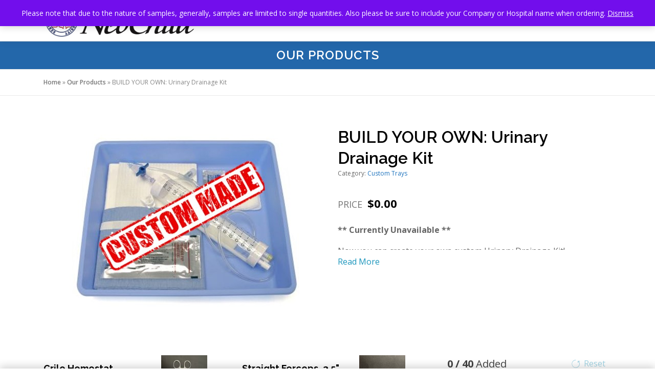

--- FILE ---
content_type: text/html; charset=UTF-8
request_url: https://neochild.com/?product=build-your-own-urinary-drainage-kits
body_size: 21773
content:
<!DOCTYPE html>
<html lang="en-US">
<head>
<meta charset="UTF-8">
<meta name="viewport" content="width=device-width, initial-scale=1">
<link rel="profile" href="http://gmpg.org/xfn/11">
<meta name='robots' content='index, follow, max-image-preview:large, max-snippet:-1, max-video-preview:-1' />
	<style>img:is([sizes="auto" i], [sizes^="auto," i]) { contain-intrinsic-size: 3000px 1500px }</style>
	
	<!-- This site is optimized with the Yoast SEO plugin v26.8 - https://yoast.com/product/yoast-seo-wordpress/ -->
	<title>BUILD YOUR OWN: Urinary Drainage Kit - NeoChild</title>
	<meta name="description" content="BUILD YOU OWN Urinary Drainage Kit" />
	<link rel="canonical" href="https://neochild.com/?product=build-your-own-urinary-drainage-kits" />
	<meta property="og:locale" content="en_US" />
	<meta property="og:type" content="article" />
	<meta property="og:title" content="BUILD YOUR OWN: Urinary Drainage Kit - NeoChild" />
	<meta property="og:description" content="BUILD YOU OWN Urinary Drainage Kit" />
	<meta property="og:url" content="https://neochild.com/?product=build-your-own-urinary-drainage-kits" />
	<meta property="og:site_name" content="NeoChild" />
	<meta property="article:modified_time" content="2022-04-26T13:13:37+00:00" />
	<meta property="og:image" content="https://secureservercdn.net/72.167.242.48/8k6.cca.myftpupload.com/wp-content/uploads/2021/11/Custom-Urinary.jpg?time=1663523690" />
	<meta property="og:image:width" content="485" />
	<meta property="og:image:height" content="367" />
	<meta property="og:image:type" content="image/jpeg" />
	<meta name="twitter:card" content="summary_large_image" />
	<meta name="twitter:label1" content="Est. reading time" />
	<meta name="twitter:data1" content="1 minute" />
	<script type="application/ld+json" class="yoast-schema-graph">{"@context":"https://schema.org","@graph":[{"@type":"WebPage","@id":"https://neochild.com/?product=build-your-own-urinary-drainage-kits","url":"https://neochild.com/?product=build-your-own-urinary-drainage-kits","name":"BUILD YOUR OWN: Urinary Drainage Kit - NeoChild","isPartOf":{"@id":"https://neochild.com/#website"},"primaryImageOfPage":{"@id":"https://neochild.com/?product=build-your-own-urinary-drainage-kits#primaryimage"},"image":{"@id":"https://neochild.com/?product=build-your-own-urinary-drainage-kits#primaryimage"},"thumbnailUrl":"https://neochild.com/wp-content/uploads/2021/11/Custom-Urinary.jpg","datePublished":"2021-11-11T02:19:09+00:00","dateModified":"2022-04-26T13:13:37+00:00","description":"BUILD YOU OWN Urinary Drainage Kit","breadcrumb":{"@id":"https://neochild.com/?product=build-your-own-urinary-drainage-kits#breadcrumb"},"inLanguage":"en-US","potentialAction":[{"@type":"ReadAction","target":["https://neochild.com/?product=build-your-own-urinary-drainage-kits"]}]},{"@type":"ImageObject","inLanguage":"en-US","@id":"https://neochild.com/?product=build-your-own-urinary-drainage-kits#primaryimage","url":"https://neochild.com/wp-content/uploads/2021/11/Custom-Urinary.jpg","contentUrl":"https://neochild.com/wp-content/uploads/2021/11/Custom-Urinary.jpg","width":485,"height":367},{"@type":"BreadcrumbList","@id":"https://neochild.com/?product=build-your-own-urinary-drainage-kits#breadcrumb","itemListElement":[{"@type":"ListItem","position":1,"name":"Home","item":"https://neochild.com/"},{"@type":"ListItem","position":2,"name":"Our Products","item":"https://neochild.com/?page_id=5"},{"@type":"ListItem","position":3,"name":"BUILD YOUR OWN: Urinary Drainage Kit"}]},{"@type":"WebSite","@id":"https://neochild.com/#website","url":"https://neochild.com/","name":"NeoChild","description":"Protecting the patients who need protection the most","publisher":{"@id":"https://neochild.com/#organization"},"potentialAction":[{"@type":"SearchAction","target":{"@type":"EntryPoint","urlTemplate":"https://neochild.com/?s={search_term_string}"},"query-input":{"@type":"PropertyValueSpecification","valueRequired":true,"valueName":"search_term_string"}}],"inLanguage":"en-US"},{"@type":"Organization","@id":"https://neochild.com/#organization","name":"NeoChild","url":"https://neochild.com/","logo":{"@type":"ImageObject","inLanguage":"en-US","@id":"https://neochild.com/#/schema/logo/image/","url":"https://neochild.com/wp-content/uploads/2021/08/NeoChildLogo_HorizontalColor-padded-scaled.jpg","contentUrl":"https://neochild.com/wp-content/uploads/2021/08/NeoChildLogo_HorizontalColor-padded-scaled.jpg","width":2560,"height":650,"caption":"NeoChild"},"image":{"@id":"https://neochild.com/#/schema/logo/image/"}}]}</script>
	<!-- / Yoast SEO plugin. -->


<link rel='dns-prefetch' href='//fonts.googleapis.com' />
<link rel="alternate" type="application/rss+xml" title="NeoChild &raquo; Feed" href="https://neochild.com/?feed=rss2" />
<link rel="alternate" type="application/rss+xml" title="NeoChild &raquo; Comments Feed" href="https://neochild.com/?feed=comments-rss2" />
<script type="text/javascript">
/* <![CDATA[ */
window._wpemojiSettings = {"baseUrl":"https:\/\/s.w.org\/images\/core\/emoji\/16.0.1\/72x72\/","ext":".png","svgUrl":"https:\/\/s.w.org\/images\/core\/emoji\/16.0.1\/svg\/","svgExt":".svg","source":{"concatemoji":"https:\/\/neochild.com\/wp-includes\/js\/wp-emoji-release.min.js?ver=6.8.3"}};
/*! This file is auto-generated */
!function(s,n){var o,i,e;function c(e){try{var t={supportTests:e,timestamp:(new Date).valueOf()};sessionStorage.setItem(o,JSON.stringify(t))}catch(e){}}function p(e,t,n){e.clearRect(0,0,e.canvas.width,e.canvas.height),e.fillText(t,0,0);var t=new Uint32Array(e.getImageData(0,0,e.canvas.width,e.canvas.height).data),a=(e.clearRect(0,0,e.canvas.width,e.canvas.height),e.fillText(n,0,0),new Uint32Array(e.getImageData(0,0,e.canvas.width,e.canvas.height).data));return t.every(function(e,t){return e===a[t]})}function u(e,t){e.clearRect(0,0,e.canvas.width,e.canvas.height),e.fillText(t,0,0);for(var n=e.getImageData(16,16,1,1),a=0;a<n.data.length;a++)if(0!==n.data[a])return!1;return!0}function f(e,t,n,a){switch(t){case"flag":return n(e,"\ud83c\udff3\ufe0f\u200d\u26a7\ufe0f","\ud83c\udff3\ufe0f\u200b\u26a7\ufe0f")?!1:!n(e,"\ud83c\udde8\ud83c\uddf6","\ud83c\udde8\u200b\ud83c\uddf6")&&!n(e,"\ud83c\udff4\udb40\udc67\udb40\udc62\udb40\udc65\udb40\udc6e\udb40\udc67\udb40\udc7f","\ud83c\udff4\u200b\udb40\udc67\u200b\udb40\udc62\u200b\udb40\udc65\u200b\udb40\udc6e\u200b\udb40\udc67\u200b\udb40\udc7f");case"emoji":return!a(e,"\ud83e\udedf")}return!1}function g(e,t,n,a){var r="undefined"!=typeof WorkerGlobalScope&&self instanceof WorkerGlobalScope?new OffscreenCanvas(300,150):s.createElement("canvas"),o=r.getContext("2d",{willReadFrequently:!0}),i=(o.textBaseline="top",o.font="600 32px Arial",{});return e.forEach(function(e){i[e]=t(o,e,n,a)}),i}function t(e){var t=s.createElement("script");t.src=e,t.defer=!0,s.head.appendChild(t)}"undefined"!=typeof Promise&&(o="wpEmojiSettingsSupports",i=["flag","emoji"],n.supports={everything:!0,everythingExceptFlag:!0},e=new Promise(function(e){s.addEventListener("DOMContentLoaded",e,{once:!0})}),new Promise(function(t){var n=function(){try{var e=JSON.parse(sessionStorage.getItem(o));if("object"==typeof e&&"number"==typeof e.timestamp&&(new Date).valueOf()<e.timestamp+604800&&"object"==typeof e.supportTests)return e.supportTests}catch(e){}return null}();if(!n){if("undefined"!=typeof Worker&&"undefined"!=typeof OffscreenCanvas&&"undefined"!=typeof URL&&URL.createObjectURL&&"undefined"!=typeof Blob)try{var e="postMessage("+g.toString()+"("+[JSON.stringify(i),f.toString(),p.toString(),u.toString()].join(",")+"));",a=new Blob([e],{type:"text/javascript"}),r=new Worker(URL.createObjectURL(a),{name:"wpTestEmojiSupports"});return void(r.onmessage=function(e){c(n=e.data),r.terminate(),t(n)})}catch(e){}c(n=g(i,f,p,u))}t(n)}).then(function(e){for(var t in e)n.supports[t]=e[t],n.supports.everything=n.supports.everything&&n.supports[t],"flag"!==t&&(n.supports.everythingExceptFlag=n.supports.everythingExceptFlag&&n.supports[t]);n.supports.everythingExceptFlag=n.supports.everythingExceptFlag&&!n.supports.flag,n.DOMReady=!1,n.readyCallback=function(){n.DOMReady=!0}}).then(function(){return e}).then(function(){var e;n.supports.everything||(n.readyCallback(),(e=n.source||{}).concatemoji?t(e.concatemoji):e.wpemoji&&e.twemoji&&(t(e.twemoji),t(e.wpemoji)))}))}((window,document),window._wpemojiSettings);
/* ]]> */
</script>
<link rel='stylesheet' id='stripe-main-styles-css' href='https://neochild.com/wp-content/mu-plugins/vendor/godaddy/mwc-core/assets/css/stripe-settings.css' type='text/css' media='all' />
<style id='wp-emoji-styles-inline-css' type='text/css'>

	img.wp-smiley, img.emoji {
		display: inline !important;
		border: none !important;
		box-shadow: none !important;
		height: 1em !important;
		width: 1em !important;
		margin: 0 0.07em !important;
		vertical-align: -0.1em !important;
		background: none !important;
		padding: 0 !important;
	}
</style>
<link rel='stylesheet' id='wp-block-library-css' href='https://neochild.com/wp-includes/css/dist/block-library/style.min.css?ver=6.8.3' type='text/css' media='all' />
<style id='wp-block-library-theme-inline-css' type='text/css'>
.wp-block-audio :where(figcaption){color:#555;font-size:13px;text-align:center}.is-dark-theme .wp-block-audio :where(figcaption){color:#ffffffa6}.wp-block-audio{margin:0 0 1em}.wp-block-code{border:1px solid #ccc;border-radius:4px;font-family:Menlo,Consolas,monaco,monospace;padding:.8em 1em}.wp-block-embed :where(figcaption){color:#555;font-size:13px;text-align:center}.is-dark-theme .wp-block-embed :where(figcaption){color:#ffffffa6}.wp-block-embed{margin:0 0 1em}.blocks-gallery-caption{color:#555;font-size:13px;text-align:center}.is-dark-theme .blocks-gallery-caption{color:#ffffffa6}:root :where(.wp-block-image figcaption){color:#555;font-size:13px;text-align:center}.is-dark-theme :root :where(.wp-block-image figcaption){color:#ffffffa6}.wp-block-image{margin:0 0 1em}.wp-block-pullquote{border-bottom:4px solid;border-top:4px solid;color:currentColor;margin-bottom:1.75em}.wp-block-pullquote cite,.wp-block-pullquote footer,.wp-block-pullquote__citation{color:currentColor;font-size:.8125em;font-style:normal;text-transform:uppercase}.wp-block-quote{border-left:.25em solid;margin:0 0 1.75em;padding-left:1em}.wp-block-quote cite,.wp-block-quote footer{color:currentColor;font-size:.8125em;font-style:normal;position:relative}.wp-block-quote:where(.has-text-align-right){border-left:none;border-right:.25em solid;padding-left:0;padding-right:1em}.wp-block-quote:where(.has-text-align-center){border:none;padding-left:0}.wp-block-quote.is-large,.wp-block-quote.is-style-large,.wp-block-quote:where(.is-style-plain){border:none}.wp-block-search .wp-block-search__label{font-weight:700}.wp-block-search__button{border:1px solid #ccc;padding:.375em .625em}:where(.wp-block-group.has-background){padding:1.25em 2.375em}.wp-block-separator.has-css-opacity{opacity:.4}.wp-block-separator{border:none;border-bottom:2px solid;margin-left:auto;margin-right:auto}.wp-block-separator.has-alpha-channel-opacity{opacity:1}.wp-block-separator:not(.is-style-wide):not(.is-style-dots){width:100px}.wp-block-separator.has-background:not(.is-style-dots){border-bottom:none;height:1px}.wp-block-separator.has-background:not(.is-style-wide):not(.is-style-dots){height:2px}.wp-block-table{margin:0 0 1em}.wp-block-table td,.wp-block-table th{word-break:normal}.wp-block-table :where(figcaption){color:#555;font-size:13px;text-align:center}.is-dark-theme .wp-block-table :where(figcaption){color:#ffffffa6}.wp-block-video :where(figcaption){color:#555;font-size:13px;text-align:center}.is-dark-theme .wp-block-video :where(figcaption){color:#ffffffa6}.wp-block-video{margin:0 0 1em}:root :where(.wp-block-template-part.has-background){margin-bottom:0;margin-top:0;padding:1.25em 2.375em}
</style>
<style id='classic-theme-styles-inline-css' type='text/css'>
/*! This file is auto-generated */
.wp-block-button__link{color:#fff;background-color:#32373c;border-radius:9999px;box-shadow:none;text-decoration:none;padding:calc(.667em + 2px) calc(1.333em + 2px);font-size:1.125em}.wp-block-file__button{background:#32373c;color:#fff;text-decoration:none}
</style>
<style id='global-styles-inline-css' type='text/css'>
:root{--wp--preset--aspect-ratio--square: 1;--wp--preset--aspect-ratio--4-3: 4/3;--wp--preset--aspect-ratio--3-4: 3/4;--wp--preset--aspect-ratio--3-2: 3/2;--wp--preset--aspect-ratio--2-3: 2/3;--wp--preset--aspect-ratio--16-9: 16/9;--wp--preset--aspect-ratio--9-16: 9/16;--wp--preset--color--black: #000000;--wp--preset--color--cyan-bluish-gray: #abb8c3;--wp--preset--color--white: #ffffff;--wp--preset--color--pale-pink: #f78da7;--wp--preset--color--vivid-red: #cf2e2e;--wp--preset--color--luminous-vivid-orange: #ff6900;--wp--preset--color--luminous-vivid-amber: #fcb900;--wp--preset--color--light-green-cyan: #7bdcb5;--wp--preset--color--vivid-green-cyan: #00d084;--wp--preset--color--pale-cyan-blue: #8ed1fc;--wp--preset--color--vivid-cyan-blue: #0693e3;--wp--preset--color--vivid-purple: #9b51e0;--wp--preset--gradient--vivid-cyan-blue-to-vivid-purple: linear-gradient(135deg,rgba(6,147,227,1) 0%,rgb(155,81,224) 100%);--wp--preset--gradient--light-green-cyan-to-vivid-green-cyan: linear-gradient(135deg,rgb(122,220,180) 0%,rgb(0,208,130) 100%);--wp--preset--gradient--luminous-vivid-amber-to-luminous-vivid-orange: linear-gradient(135deg,rgba(252,185,0,1) 0%,rgba(255,105,0,1) 100%);--wp--preset--gradient--luminous-vivid-orange-to-vivid-red: linear-gradient(135deg,rgba(255,105,0,1) 0%,rgb(207,46,46) 100%);--wp--preset--gradient--very-light-gray-to-cyan-bluish-gray: linear-gradient(135deg,rgb(238,238,238) 0%,rgb(169,184,195) 100%);--wp--preset--gradient--cool-to-warm-spectrum: linear-gradient(135deg,rgb(74,234,220) 0%,rgb(151,120,209) 20%,rgb(207,42,186) 40%,rgb(238,44,130) 60%,rgb(251,105,98) 80%,rgb(254,248,76) 100%);--wp--preset--gradient--blush-light-purple: linear-gradient(135deg,rgb(255,206,236) 0%,rgb(152,150,240) 100%);--wp--preset--gradient--blush-bordeaux: linear-gradient(135deg,rgb(254,205,165) 0%,rgb(254,45,45) 50%,rgb(107,0,62) 100%);--wp--preset--gradient--luminous-dusk: linear-gradient(135deg,rgb(255,203,112) 0%,rgb(199,81,192) 50%,rgb(65,88,208) 100%);--wp--preset--gradient--pale-ocean: linear-gradient(135deg,rgb(255,245,203) 0%,rgb(182,227,212) 50%,rgb(51,167,181) 100%);--wp--preset--gradient--electric-grass: linear-gradient(135deg,rgb(202,248,128) 0%,rgb(113,206,126) 100%);--wp--preset--gradient--midnight: linear-gradient(135deg,rgb(2,3,129) 0%,rgb(40,116,252) 100%);--wp--preset--font-size--small: 13px;--wp--preset--font-size--medium: 20px;--wp--preset--font-size--large: 36px;--wp--preset--font-size--x-large: 42px;--wp--preset--spacing--20: 0.44rem;--wp--preset--spacing--30: 0.67rem;--wp--preset--spacing--40: 1rem;--wp--preset--spacing--50: 1.5rem;--wp--preset--spacing--60: 2.25rem;--wp--preset--spacing--70: 3.38rem;--wp--preset--spacing--80: 5.06rem;--wp--preset--shadow--natural: 6px 6px 9px rgba(0, 0, 0, 0.2);--wp--preset--shadow--deep: 12px 12px 50px rgba(0, 0, 0, 0.4);--wp--preset--shadow--sharp: 6px 6px 0px rgba(0, 0, 0, 0.2);--wp--preset--shadow--outlined: 6px 6px 0px -3px rgba(255, 255, 255, 1), 6px 6px rgba(0, 0, 0, 1);--wp--preset--shadow--crisp: 6px 6px 0px rgba(0, 0, 0, 1);}:where(.is-layout-flex){gap: 0.5em;}:where(.is-layout-grid){gap: 0.5em;}body .is-layout-flex{display: flex;}.is-layout-flex{flex-wrap: wrap;align-items: center;}.is-layout-flex > :is(*, div){margin: 0;}body .is-layout-grid{display: grid;}.is-layout-grid > :is(*, div){margin: 0;}:where(.wp-block-columns.is-layout-flex){gap: 2em;}:where(.wp-block-columns.is-layout-grid){gap: 2em;}:where(.wp-block-post-template.is-layout-flex){gap: 1.25em;}:where(.wp-block-post-template.is-layout-grid){gap: 1.25em;}.has-black-color{color: var(--wp--preset--color--black) !important;}.has-cyan-bluish-gray-color{color: var(--wp--preset--color--cyan-bluish-gray) !important;}.has-white-color{color: var(--wp--preset--color--white) !important;}.has-pale-pink-color{color: var(--wp--preset--color--pale-pink) !important;}.has-vivid-red-color{color: var(--wp--preset--color--vivid-red) !important;}.has-luminous-vivid-orange-color{color: var(--wp--preset--color--luminous-vivid-orange) !important;}.has-luminous-vivid-amber-color{color: var(--wp--preset--color--luminous-vivid-amber) !important;}.has-light-green-cyan-color{color: var(--wp--preset--color--light-green-cyan) !important;}.has-vivid-green-cyan-color{color: var(--wp--preset--color--vivid-green-cyan) !important;}.has-pale-cyan-blue-color{color: var(--wp--preset--color--pale-cyan-blue) !important;}.has-vivid-cyan-blue-color{color: var(--wp--preset--color--vivid-cyan-blue) !important;}.has-vivid-purple-color{color: var(--wp--preset--color--vivid-purple) !important;}.has-black-background-color{background-color: var(--wp--preset--color--black) !important;}.has-cyan-bluish-gray-background-color{background-color: var(--wp--preset--color--cyan-bluish-gray) !important;}.has-white-background-color{background-color: var(--wp--preset--color--white) !important;}.has-pale-pink-background-color{background-color: var(--wp--preset--color--pale-pink) !important;}.has-vivid-red-background-color{background-color: var(--wp--preset--color--vivid-red) !important;}.has-luminous-vivid-orange-background-color{background-color: var(--wp--preset--color--luminous-vivid-orange) !important;}.has-luminous-vivid-amber-background-color{background-color: var(--wp--preset--color--luminous-vivid-amber) !important;}.has-light-green-cyan-background-color{background-color: var(--wp--preset--color--light-green-cyan) !important;}.has-vivid-green-cyan-background-color{background-color: var(--wp--preset--color--vivid-green-cyan) !important;}.has-pale-cyan-blue-background-color{background-color: var(--wp--preset--color--pale-cyan-blue) !important;}.has-vivid-cyan-blue-background-color{background-color: var(--wp--preset--color--vivid-cyan-blue) !important;}.has-vivid-purple-background-color{background-color: var(--wp--preset--color--vivid-purple) !important;}.has-black-border-color{border-color: var(--wp--preset--color--black) !important;}.has-cyan-bluish-gray-border-color{border-color: var(--wp--preset--color--cyan-bluish-gray) !important;}.has-white-border-color{border-color: var(--wp--preset--color--white) !important;}.has-pale-pink-border-color{border-color: var(--wp--preset--color--pale-pink) !important;}.has-vivid-red-border-color{border-color: var(--wp--preset--color--vivid-red) !important;}.has-luminous-vivid-orange-border-color{border-color: var(--wp--preset--color--luminous-vivid-orange) !important;}.has-luminous-vivid-amber-border-color{border-color: var(--wp--preset--color--luminous-vivid-amber) !important;}.has-light-green-cyan-border-color{border-color: var(--wp--preset--color--light-green-cyan) !important;}.has-vivid-green-cyan-border-color{border-color: var(--wp--preset--color--vivid-green-cyan) !important;}.has-pale-cyan-blue-border-color{border-color: var(--wp--preset--color--pale-cyan-blue) !important;}.has-vivid-cyan-blue-border-color{border-color: var(--wp--preset--color--vivid-cyan-blue) !important;}.has-vivid-purple-border-color{border-color: var(--wp--preset--color--vivid-purple) !important;}.has-vivid-cyan-blue-to-vivid-purple-gradient-background{background: var(--wp--preset--gradient--vivid-cyan-blue-to-vivid-purple) !important;}.has-light-green-cyan-to-vivid-green-cyan-gradient-background{background: var(--wp--preset--gradient--light-green-cyan-to-vivid-green-cyan) !important;}.has-luminous-vivid-amber-to-luminous-vivid-orange-gradient-background{background: var(--wp--preset--gradient--luminous-vivid-amber-to-luminous-vivid-orange) !important;}.has-luminous-vivid-orange-to-vivid-red-gradient-background{background: var(--wp--preset--gradient--luminous-vivid-orange-to-vivid-red) !important;}.has-very-light-gray-to-cyan-bluish-gray-gradient-background{background: var(--wp--preset--gradient--very-light-gray-to-cyan-bluish-gray) !important;}.has-cool-to-warm-spectrum-gradient-background{background: var(--wp--preset--gradient--cool-to-warm-spectrum) !important;}.has-blush-light-purple-gradient-background{background: var(--wp--preset--gradient--blush-light-purple) !important;}.has-blush-bordeaux-gradient-background{background: var(--wp--preset--gradient--blush-bordeaux) !important;}.has-luminous-dusk-gradient-background{background: var(--wp--preset--gradient--luminous-dusk) !important;}.has-pale-ocean-gradient-background{background: var(--wp--preset--gradient--pale-ocean) !important;}.has-electric-grass-gradient-background{background: var(--wp--preset--gradient--electric-grass) !important;}.has-midnight-gradient-background{background: var(--wp--preset--gradient--midnight) !important;}.has-small-font-size{font-size: var(--wp--preset--font-size--small) !important;}.has-medium-font-size{font-size: var(--wp--preset--font-size--medium) !important;}.has-large-font-size{font-size: var(--wp--preset--font-size--large) !important;}.has-x-large-font-size{font-size: var(--wp--preset--font-size--x-large) !important;}
:where(.wp-block-post-template.is-layout-flex){gap: 1.25em;}:where(.wp-block-post-template.is-layout-grid){gap: 1.25em;}
:where(.wp-block-columns.is-layout-flex){gap: 2em;}:where(.wp-block-columns.is-layout-grid){gap: 2em;}
:root :where(.wp-block-pullquote){font-size: 1.5em;line-height: 1.6;}
</style>
<link rel='stylesheet' id='photoswipe-css' href='https://neochild.com/wp-content/plugins/woocommerce/assets/css/photoswipe/photoswipe.min.css?ver=10.4.3' type='text/css' media='all' />
<link rel='stylesheet' id='photoswipe-default-skin-css' href='https://neochild.com/wp-content/plugins/woocommerce/assets/css/photoswipe/default-skin/default-skin.min.css?ver=10.4.3' type='text/css' media='all' />
<link rel='stylesheet' id='woocommerce-layout-css' href='https://neochild.com/wp-content/plugins/woocommerce/assets/css/woocommerce-layout.css?ver=10.4.3' type='text/css' media='all' />
<link rel='stylesheet' id='woocommerce-smallscreen-css' href='https://neochild.com/wp-content/plugins/woocommerce/assets/css/woocommerce-smallscreen.css?ver=10.4.3' type='text/css' media='only screen and (max-width: 768px)' />
<link rel='stylesheet' id='woocommerce-general-css' href='https://neochild.com/wp-content/plugins/woocommerce/assets/css/woocommerce.css?ver=10.4.3' type='text/css' media='all' />
<style id='woocommerce-inline-inline-css' type='text/css'>
.woocommerce form .form-row .required { visibility: visible; }
</style>
<link rel='stylesheet' id='wp-components-css' href='https://neochild.com/wp-includes/css/dist/components/style.min.css?ver=6.8.3' type='text/css' media='all' />
<link rel='stylesheet' id='godaddy-styles-css' href='https://neochild.com/wp-content/mu-plugins/vendor/wpex/godaddy-launch/includes/Dependencies/GoDaddy/Styles/build/latest.css?ver=2.0.2' type='text/css' media='all' />
<link rel='stylesheet' id='wdm-cpb-snackbar-css-css' href='https://neochild.com/wp-content/plugins/wisdm-custom-product-boxes-bundles/assets/common/css/wdm-snackbar.css?ver=1708961684' type='text/css' media='' />
<link rel='stylesheet' id='cpb-cart-css-css' href='https://neochild.com/wp-content/plugins/wisdm-custom-product-boxes-bundles/assets/common/css/cpb-cart.css?ver=1708961684' type='text/css' media='' />
<link rel='stylesheet' id='cpb-public-css-css' href='https://neochild.com/wp-content/plugins/wisdm-custom-product-boxes-bundles/assets/public/css/cpb-styles-grid.css?ver=1708961684' type='text/css' media='' />
<link rel='stylesheet' id='onepress-fonts-css' href='https://fonts.googleapis.com/css?family=Raleway%3A400%2C500%2C600%2C700%2C300%2C100%2C800%2C900%7COpen+Sans%3A400%2C300%2C300italic%2C400italic%2C600%2C600italic%2C700%2C700italic&#038;subset=latin%2Clatin-ext&#038;display=swap&#038;ver=2.3.16' type='text/css' media='all' />
<link rel='stylesheet' id='onepress-animate-css' href='https://neochild.com/wp-content/themes/onepress/assets/css/animate.min.css?ver=2.3.16' type='text/css' media='all' />
<link rel='stylesheet' id='onepress-fa-css' href='https://neochild.com/wp-content/themes/onepress/assets/fontawesome-v6/css/all.min.css?ver=6.5.1' type='text/css' media='all' />
<link rel='stylesheet' id='onepress-fa-shims-css' href='https://neochild.com/wp-content/themes/onepress/assets/fontawesome-v6/css/v4-shims.min.css?ver=6.5.1' type='text/css' media='all' />
<link rel='stylesheet' id='onepress-bootstrap-css' href='https://neochild.com/wp-content/themes/onepress/assets/css/bootstrap.min.css?ver=2.3.16' type='text/css' media='all' />
<link rel='stylesheet' id='onepress-style-css' href='https://neochild.com/wp-content/themes/onepress/style.css?ver=6.8.3' type='text/css' media='all' />
<style id='onepress-style-inline-css' type='text/css'>
.site-logo-div img{height:80px;width:auto}#main .video-section section.hero-slideshow-wrapper{background:transparent}.hero-slideshow-wrapper:after{position:absolute;top:0px;left:0px;width:100%;height:100%;background-color:rgba(0,0,0,0.3);display:block;content:""}#parallax-hero .jarallax-container .parallax-bg:before{background-color:rgba(0,0,0,0.3)}.body-desktop .parallax-hero .hero-slideshow-wrapper:after{display:none!important}#parallax-hero>.parallax-bg::before{background-color:rgba(0,0,0,0.3);opacity:1}.body-desktop .parallax-hero .hero-slideshow-wrapper:after{display:none!important}a,.screen-reader-text:hover,.screen-reader-text:active,.screen-reader-text:focus,.header-social a,.onepress-menu a:hover,.onepress-menu ul li a:hover,.onepress-menu li.onepress-current-item>a,.onepress-menu ul li.current-menu-item>a,.onepress-menu>li a.menu-actived,.onepress-menu.onepress-menu-mobile li.onepress-current-item>a,.site-footer a,.site-footer .footer-social a:hover,.site-footer .btt a:hover,.highlight,#comments .comment .comment-wrapper .comment-meta .comment-time:hover,#comments .comment .comment-wrapper .comment-meta .comment-reply-link:hover,#comments .comment .comment-wrapper .comment-meta .comment-edit-link:hover,.btn-theme-primary-outline,.sidebar .widget a:hover,.section-services .service-item .service-image i,.counter_item .counter__number,.team-member .member-thumb .member-profile a:hover,.icon-background-default{color:#1e73be}input[type="reset"],input[type="submit"],input[type="submit"],input[type="reset"]:hover,input[type="submit"]:hover,input[type="submit"]:hover .nav-links a:hover,.btn-theme-primary,.btn-theme-primary-outline:hover,.section-testimonials .card-theme-primary,.woocommerce #respond input#submit,.woocommerce a.button,.woocommerce button.button,.woocommerce input.button,.woocommerce button.button.alt,.pirate-forms-submit-button,.pirate-forms-submit-button:hover,input[type="reset"],input[type="submit"],input[type="submit"],.pirate-forms-submit-button,.contact-form div.wpforms-container-full .wpforms-form .wpforms-submit,.contact-form div.wpforms-container-full .wpforms-form .wpforms-submit:hover,.nav-links a:hover,.nav-links a.current,.nav-links .page-numbers:hover,.nav-links .page-numbers.current{background:#1e73be}.btn-theme-primary-outline,.btn-theme-primary-outline:hover,.pricing__item:hover,.section-testimonials .card-theme-primary,.entry-content blockquote{border-color:#1e73be}.woocommerce #respond input#submit.alt,.woocommerce a.button.alt,.woocommerce button.button.alt,.woocommerce input.button.alt{background-color:#1e73be}.woocommerce #respond input#submit.alt:hover,.woocommerce a.button.alt:hover,.woocommerce button.button.alt:hover,.woocommerce input.button.alt:hover{background-color:#1e73be}.page-header:not(.page--cover){text-align:center}.page-header.page--cover .entry-title{color:rgba(255,255,255,1)}.page-header .entry-title{color:rgba(255,255,255,1)}.page-header.page--cover:before{background:rgba(35,103,170,1)}.page-header:before{background:rgba(35,103,170,1)}.page-header.page--cover{padding-top:1%}.page-header{padding-top:1%}.page-header.page--cover{padding-bottom:1%}.page-header{padding-bottom:1%}#footer-widgets{}.gallery-carousel .g-item{padding:0px 10px}.gallery-carousel-wrap{margin-left:-10px;margin-right:-10px}.gallery-grid .g-item,.gallery-masonry .g-item .inner{padding:10px}.gallery-grid-wrap,.gallery-masonry-wrap{margin-left:-10px;margin-right:-10px}.gallery-justified-wrap{margin-left:-20px;margin-right:-20px}
</style>
<!--n2css--><!--n2js--><script type="text/javascript" src="https://neochild.com/wp-includes/js/jquery/jquery.min.js?ver=3.7.1" id="jquery-core-js"></script>
<script type="text/javascript" src="https://neochild.com/wp-includes/js/jquery/jquery-migrate.min.js?ver=3.4.1" id="jquery-migrate-js"></script>
<script type="text/javascript" src="https://neochild.com/wp-content/plugins/woocommerce/assets/js/jquery-blockui/jquery.blockUI.min.js?ver=2.7.0-wc.10.4.3" id="wc-jquery-blockui-js" defer="defer" data-wp-strategy="defer"></script>
<script type="text/javascript" id="wc-add-to-cart-js-extra">
/* <![CDATA[ */
var wc_add_to_cart_params = {"ajax_url":"\/wp-admin\/admin-ajax.php","wc_ajax_url":"\/?wc-ajax=%%endpoint%%","i18n_view_cart":"View cart","cart_url":"https:\/\/neochild.com\/?page_id=6","is_cart":"","cart_redirect_after_add":"no"};
/* ]]> */
</script>
<script type="text/javascript" src="https://neochild.com/wp-content/plugins/woocommerce/assets/js/frontend/add-to-cart.min.js?ver=10.4.3" id="wc-add-to-cart-js" defer="defer" data-wp-strategy="defer"></script>
<script type="text/javascript" src="https://neochild.com/wp-content/plugins/woocommerce/assets/js/zoom/jquery.zoom.min.js?ver=1.7.21-wc.10.4.3" id="wc-zoom-js" defer="defer" data-wp-strategy="defer"></script>
<script type="text/javascript" src="https://neochild.com/wp-content/plugins/woocommerce/assets/js/flexslider/jquery.flexslider.min.js?ver=2.7.2-wc.10.4.3" id="wc-flexslider-js" defer="defer" data-wp-strategy="defer"></script>
<script type="text/javascript" src="https://neochild.com/wp-content/plugins/woocommerce/assets/js/photoswipe/photoswipe.min.js?ver=4.1.1-wc.10.4.3" id="wc-photoswipe-js" defer="defer" data-wp-strategy="defer"></script>
<script type="text/javascript" src="https://neochild.com/wp-content/plugins/woocommerce/assets/js/photoswipe/photoswipe-ui-default.min.js?ver=4.1.1-wc.10.4.3" id="wc-photoswipe-ui-default-js" defer="defer" data-wp-strategy="defer"></script>
<script type="text/javascript" id="wc-single-product-js-extra">
/* <![CDATA[ */
var wc_single_product_params = {"i18n_required_rating_text":"Please select a rating","i18n_rating_options":["1 of 5 stars","2 of 5 stars","3 of 5 stars","4 of 5 stars","5 of 5 stars"],"i18n_product_gallery_trigger_text":"View full-screen image gallery","review_rating_required":"yes","flexslider":{"rtl":false,"animation":"slide","smoothHeight":true,"directionNav":false,"controlNav":"thumbnails","slideshow":false,"animationSpeed":500,"animationLoop":false,"allowOneSlide":false},"zoom_enabled":"1","zoom_options":[],"photoswipe_enabled":"1","photoswipe_options":{"shareEl":false,"closeOnScroll":false,"history":false,"hideAnimationDuration":0,"showAnimationDuration":0},"flexslider_enabled":"1"};
/* ]]> */
</script>
<script type="text/javascript" src="https://neochild.com/wp-content/plugins/woocommerce/assets/js/frontend/single-product.min.js?ver=10.4.3" id="wc-single-product-js" defer="defer" data-wp-strategy="defer"></script>
<script type="text/javascript" src="https://neochild.com/wp-content/plugins/woocommerce/assets/js/js-cookie/js.cookie.min.js?ver=2.1.4-wc.10.4.3" id="wc-js-cookie-js" defer="defer" data-wp-strategy="defer"></script>
<script type="text/javascript" id="woocommerce-js-extra">
/* <![CDATA[ */
var woocommerce_params = {"ajax_url":"\/wp-admin\/admin-ajax.php","wc_ajax_url":"\/?wc-ajax=%%endpoint%%","i18n_password_show":"Show password","i18n_password_hide":"Hide password"};
/* ]]> */
</script>
<script type="text/javascript" src="https://neochild.com/wp-content/plugins/woocommerce/assets/js/frontend/woocommerce.min.js?ver=10.4.3" id="woocommerce-js" defer="defer" data-wp-strategy="defer"></script>
<script type="text/javascript" src="https://neochild.com/wp-content/plugins/wisdm-custom-product-boxes-bundles/assets/common/js/cpb-functions.min.js?ver=1708961684" id="cpb-functions-js"></script>
<script type="text/javascript" id="cpb-frontend-js-js-extra">
/* <![CDATA[ */
var wdm_bundle_params = {"ajax_url":"https:\/\/neochild.com\/wp-admin\/admin-ajax.php","i18n_free":"Free!","i18n_total":"Total: ","i18n_partially_out_of_stock":"Out of stock","i18n_partially_on_backorder":"Available on backorder","currency_symbol":"$","currency_position":"left","currency_format_num_decimals":"2","currency_format_decimal_sep":".","currency_format_thousand_sep":",","currency_format_trim_zeros":"no","product_type":"wdm_bundle_product","dynamic_pricing_enable":"","pricing_type":"cpb-fixed-price","cpb_box_min_capacity":"0","pleaseFillTheBoxMinCapacity":"Please fill the box to minimum box capacity 0 before adding it to cart.","wdm_bundle_on_sale":"","product_thumb_size":"","box_quantity":"40","enableProductsSwap":"no","cpb_product_id":"721","woocommerce_version":"10.4.3","product_price":"0","giftboxFullMsg":"Box Is Full","isProductCPBSubscription":"","isAllowedPartialleyFilled":"1","allowPrefillProducts":"","enable_gift_msg":"1","vertical_empty_boxes_height":"520","canNotAddProduct":"Another %1$s can not be added to the box","canNotRemoveProduct":"Can not be Removed from the box","pleaseFillTheBoxFully":"Please fill the box fully before adding it to cart.","quantity_text":"Quantity exceeds the maximum quantity of certain products in the box. Kindly reduce the number of Boxes selected.","selectedLayout":"grid_vertical_layout","box_added_message":"The box is added to cart.","view_cart":"View Cart","read_more":"Read More","read_less":"Read Less","cart_url":"https:\/\/neochild.com\/?page_id=6","is_cart":"","cart_redirect_after_add":"no","cpb_loadmore_nonce":"0c8915f02b"};
/* ]]> */
</script>
<script type="text/javascript" src="https://neochild.com/wp-content/plugins/wisdm-custom-product-boxes-bundles/assets/public/js/dist/cpb-script-grid.js?ver=1708961684" id="cpb-frontend-js-js"></script>
<script type="text/javascript" src="https://neochild.com/wp-content/plugins/wisdm-custom-product-boxes-bundles/assets/common/js/snackbar.js?ver=1708961684" id="wdm-cpb-snackbar-js-js"></script>
<link rel="https://api.w.org/" href="https://neochild.com/index.php?rest_route=/" /><link rel="alternate" title="JSON" type="application/json" href="https://neochild.com/index.php?rest_route=/wp/v2/product/721" /><link rel="EditURI" type="application/rsd+xml" title="RSD" href="https://neochild.com/xmlrpc.php?rsd" />
<link rel='shortlink' href='https://neochild.com/?p=721' />
<link rel="alternate" title="oEmbed (JSON)" type="application/json+oembed" href="https://neochild.com/index.php?rest_route=%2Foembed%2F1.0%2Fembed&#038;url=https%3A%2F%2Fneochild.com%2F%3Fproduct%3Dbuild-your-own-urinary-drainage-kits" />
<link rel="alternate" title="oEmbed (XML)" type="text/xml+oembed" href="https://neochild.com/index.php?rest_route=%2Foembed%2F1.0%2Fembed&#038;url=https%3A%2F%2Fneochild.com%2F%3Fproduct%3Dbuild-your-own-urinary-drainage-kits&#038;format=xml" />
	<noscript><style>.woocommerce-product-gallery{ opacity: 1 !important; }</style></noscript>
	<style type="text/css">.recentcomments a{display:inline !important;padding:0 !important;margin:0 !important;}</style><link rel="icon" href="https://neochild.com/wp-content/uploads/2021/07/cropped-Neochild_icon-32x32.jpg" sizes="32x32" />
<link rel="icon" href="https://neochild.com/wp-content/uploads/2021/07/cropped-Neochild_icon-192x192.jpg" sizes="192x192" />
<link rel="apple-touch-icon" href="https://neochild.com/wp-content/uploads/2021/07/cropped-Neochild_icon-180x180.jpg" />
<meta name="msapplication-TileImage" content="https://neochild.com/wp-content/uploads/2021/07/cropped-Neochild_icon-270x270.jpg" />
			<style type="text/css" id="cpb-customizer-styles">
				.box-full-msg, .cpb-product-box-wrap{
								height: 520px;
							}.cpb-products-wrap{
								height: 520px;
							}.cpb-product-inner, .cpb-product-image img, .cpb-image{
								width: 160px;
							}			</style>
			</head>

<body class="wp-singular product-template-default single single-product postid-721 wp-custom-logo wp-theme-onepress theme-onepress woocommerce woocommerce-page woocommerce-demo-store woocommerce-no-js">
<p role="complementary" aria-label="Store notice" class="woocommerce-store-notice demo_store" data-notice-id="791596b3494d13e883b3ca529f1e97b7" style="display:none;">Please note that due to the nature of samples, generally, samples are limited to single quantities.

Also please be sure to include your Company or Hospital name when ordering. <a role="button" href="#" class="woocommerce-store-notice__dismiss-link">Dismiss</a></p><div id="page" class="hfeed site">
	<a class="skip-link screen-reader-text" href="#content">Skip to content</a>
	<div id="header-section" class="h-on-top no-transparent">		<header id="masthead" class="site-header header-contained is-sticky no-scroll no-t h-on-top" role="banner">
			<div class="container">
				<div class="site-branding">
					<div class="site-brand-inner has-logo-img no-desc"><div class="site-logo-div"><a href="https://neochild.com/" class="custom-logo-link  no-t-logo" rel="home" itemprop="url"><img width="2560" height="650" src="https://neochild.com/wp-content/uploads/2021/08/NeoChildLogo_HorizontalColor-padded-scaled.jpg" class="custom-logo" alt="NeoChild" itemprop="logo" decoding="async" srcset="https://neochild.com/wp-content/uploads/2021/08/NeoChildLogo_HorizontalColor-padded-scaled.jpg 2560w, https://neochild.com/wp-content/uploads/2021/08/NeoChildLogo_HorizontalColor-padded-scaled-300x76.jpg 300w, https://neochild.com/wp-content/uploads/2021/08/NeoChildLogo_HorizontalColor-padded-scaled-600x152.jpg 600w, https://neochild.com/wp-content/uploads/2021/08/NeoChildLogo_HorizontalColor-padded-1024x260.jpg 1024w, https://neochild.com/wp-content/uploads/2021/08/NeoChildLogo_HorizontalColor-padded-768x195.jpg 768w, https://neochild.com/wp-content/uploads/2021/08/NeoChildLogo_HorizontalColor-padded-1536x390.jpg 1536w, https://neochild.com/wp-content/uploads/2021/08/NeoChildLogo_HorizontalColor-padded-2048x520.jpg 2048w" sizes="(max-width: 2560px) 100vw, 2560px" /></a></div></div>				</div>
				<div class="header-right-wrapper">
					<a href="#0" id="nav-toggle">Menu<span></span></a>
					<nav id="site-navigation" class="main-navigation" role="navigation">
						<ul class="onepress-menu">
							<li id="menu-item-408" class="menu-item menu-item-type-post_type menu-item-object-page menu-item-home menu-item-408"><a href="https://neochild.com/">Home</a></li>
<li id="menu-item-37" class="menu-item menu-item-type-post_type menu-item-object-page menu-item-37"><a href="https://neochild.com/?page_id=22">About Us</a></li>
<li id="menu-item-215" class="menu-item menu-item-type-custom menu-item-object-custom menu-item-has-children menu-item-215"><a href="https://neochild.com/?page_id=5">Our Products</a>
<ul class="sub-menu">
	<li id="menu-item-490" class="menu-item menu-item-type-post_type menu-item-object-page menu-item-490"><a href="https://neochild.com/?page_id=457">SafeChild System</a></li>
	<li id="menu-item-879" class="menu-item menu-item-type-post_type menu-item-object-page menu-item-879"><a href="https://neochild.com/?page_id=876">ISO 80369-3 Compatible System</a></li>
	<li id="menu-item-741" class="menu-item menu-item-type-custom menu-item-object-custom menu-item-741"><a href="https://neochild.com/?product_cat=conveniencekits">Custom Kits</a></li>
	<li id="menu-item-88" class="menu-item menu-item-type-post_type menu-item-object-page menu-item-88"><a href="https://neochild.com/?page_id=81">PPE</a></li>
	<li id="menu-item-906" class="menu-item menu-item-type-post_type menu-item-object-page menu-item-906"><a href="https://neochild.com/?page_id=903">Blood Culture Collection Diversion Solutions</a></li>
</ul>
</li>
<li id="menu-item-35" class="menu-item menu-item-type-post_type menu-item-object-page menu-item-has-children menu-item-35"><a href="https://neochild.com/?page_id=20">Resources</a>
<ul class="sub-menu">
	<li id="menu-item-87" class="menu-item menu-item-type-post_type menu-item-object-page menu-item-87"><a href="https://neochild.com/?page_id=80">Literature</a></li>
</ul>
</li>
<li id="menu-item-74" class="menu-item menu-item-type-post_type menu-item-object-page menu-item-has-children current_page_parent menu-item-74"><a href="https://neochild.com/?page_id=5">Sample Store</a>
<ul class="sub-menu">
	<li id="menu-item-91" class="menu-item menu-item-type-post_type menu-item-object-page menu-item-91"><a href="https://neochild.com/?page_id=6">Cart</a></li>
	<li id="menu-item-90" class="menu-item menu-item-type-post_type menu-item-object-page menu-item-90"><a href="https://neochild.com/?page_id=7">Checkout</a></li>
</ul>
</li>
<li id="menu-item-370" class="menu-item menu-item-type-post_type menu-item-object-page menu-item-370"><a href="https://neochild.com/?page_id=364">Contact Us</a></li>
						</ul>
					</nav>

				</div>
			</div>
		</header>
		</div>							<div class="page-header" >
					<div class="container">
						<h2 class="entry-title">Our Products</h2>					</div>
				</div>
					
	<div id="content" class="site-content">
					<div class="breadcrumbs">
				<div class="container">
					<span><span><a href="https://neochild.com/">Home</a></span> &raquo; <span><a href="https://neochild.com/?page_id=5">Our Products</a></span> &raquo; <span class="breadcrumb_last" aria-current="page">BUILD YOUR OWN: Urinary Drainage Kit</span></span>				</div>
			</div>
			
		<div id="content-inside" class="container no-sidebar">
			<div id="primary" class="content-area">
				<main id="main" class="site-main" role="main">
					<div class="woocommerce-notices-wrapper"></div><div id="product-721" class="product type-product post-721 status-publish first instock product_cat-custom-trays product_tag-catheterization product_tag-tray product_tag-umbilical has-post-thumbnail sold-individually shipping-taxable purchasable product-type-wdm_bundle_product">

	<div class="cpb_notice notice notice-info"></div>
<!-- Starts new layout -->
<div class="wcpb-vertical"  >
	<div class=" wcpb-container"  >
		<div class="wcpb-product-details-wrap">
			<div class="wcpb-featured-image-wrap">
	<img width="485" height="367" src="https://neochild.com/wp-content/uploads/2021/11/Custom-Urinary.jpg" class="attachment-woocommerce_single size-woocommerce_single" alt="BUILD YOUR OWN: Urinary Drainage Kit" /></div>
			<div class="wcpb-product-details">
				
				<h1 class="wcpb-product-name">BUILD YOUR OWN: Urinary Drainage Kit</h1>
				
				<div class="wcpb-category-wrap">
					<span class="wcpb-cat-label">Category: <a href="https://neochild.com/?product_cat=custom-trays" rel="tag">Custom Trays</a></span><span class="wcpb-category">				</div>
				<div class="wcpb-box-price-wrap">
					<span class="wcpb-box-price-label">PRICE</span>
					<span class="wcpb-box-price"><span class="woocommerce-Price-amount amount"><span class="woocommerce-Price-currencySymbol">&#036;</span>0.00</span></span>
				</div>
				
<div class="wcpb-product-description">
	<div class="wcpb-desc-content">
		<p><strong>** Currently Unavailable **</strong></p>
<p>Now you can create your own custom Urinary Drainage Kit!</p>
<ul>
<li class="m_-5541802603017519873MsoListParagraph">If you are wanting a component that is not currently listed on the NeoChild website, please add the product description or a link to the desired product in the comment box.<u></u><u></u></li>
<li class="m_-5541802603017519873MsoListParagraph">If you are wanting multiple quantities for the same component, please list the quantity for that component in the comment box.</li>
</ul>
<p>For your reference: Standard PICC Insertion Kits come with:</p>
<p>(1) 100 ml Collection Burette<br />
(1) Antiseptic Swabsticks<br />
(1) Catheter Lubricant<br />
(1) Polylined Drape<br />
(1) Fenestrated Drape<br />
(4) Gauze Pads</p>
	</div>
</div>

			</div>
		</div>
		

		
<div class="wcpb-confirmation-box-wrap">
	<div class="wcpb-confirmation-box-content">
		<div class="wcpb-overlay"></div>
		<i class="cpb-icon-close"></i>
		<p>
			Resetting the box will remove all the added products.		</p>
		<div class="wcpb-actions">
			<span class="cpb-alt-button wcpb-reset-cancel">Cancel</span>
			<span class="cpb-button wcpb-reset-confirm">Confirm</span>	
		</div>
	</div>
</div>

<div class="wcpb-box-pricing-section">
	<div class="wcpb-gift-addon-wrap">
		<div class="wcpb-gift-box-wrap">
			<div class="wcpb-gift-box-content">
				
<div class="wcpb-top"  >
	<label class="wcpb-added-count">
		<b class="wcpb-added">0</b>
		<b>/</b>
		<b class="wcpb-total-present">40</b>
		<span>Added</span>
	</label>
		<span class="wcpb-reset">
	<i class="cpb-icon-reset"></i>
	Reset	</span>
	</div>
		
				
				
<div class="wcpb-gift-box-items"  >
	<div class="wcpb-gift-box-item">
	<span class="wcpb-delete">
		<i class="cpb-icon-delete"></i>
	</span>
	<img src="">
</div>
<div class="wcpb-gift-box-item">
	<span class="wcpb-delete">
		<i class="cpb-icon-delete"></i>
	</span>
	<img src="">
</div>
<div class="wcpb-gift-box-item">
	<span class="wcpb-delete">
		<i class="cpb-icon-delete"></i>
	</span>
	<img src="">
</div>
<div class="wcpb-gift-box-item">
	<span class="wcpb-delete">
		<i class="cpb-icon-delete"></i>
	</span>
	<img src="">
</div>
<div class="wcpb-gift-box-item">
	<span class="wcpb-delete">
		<i class="cpb-icon-delete"></i>
	</span>
	<img src="">
</div>
<div class="wcpb-gift-box-item">
	<span class="wcpb-delete">
		<i class="cpb-icon-delete"></i>
	</span>
	<img src="">
</div>
<div class="wcpb-gift-box-item">
	<span class="wcpb-delete">
		<i class="cpb-icon-delete"></i>
	</span>
	<img src="">
</div>
<div class="wcpb-gift-box-item">
	<span class="wcpb-delete">
		<i class="cpb-icon-delete"></i>
	</span>
	<img src="">
</div>
<div class="wcpb-gift-box-item">
	<span class="wcpb-delete">
		<i class="cpb-icon-delete"></i>
	</span>
	<img src="">
</div>
<div class="wcpb-gift-box-item">
	<span class="wcpb-delete">
		<i class="cpb-icon-delete"></i>
	</span>
	<img src="">
</div>
<div class="wcpb-gift-box-item">
	<span class="wcpb-delete">
		<i class="cpb-icon-delete"></i>
	</span>
	<img src="">
</div>
<div class="wcpb-gift-box-item">
	<span class="wcpb-delete">
		<i class="cpb-icon-delete"></i>
	</span>
	<img src="">
</div>
<div class="wcpb-gift-box-item">
	<span class="wcpb-delete">
		<i class="cpb-icon-delete"></i>
	</span>
	<img src="">
</div>
<div class="wcpb-gift-box-item">
	<span class="wcpb-delete">
		<i class="cpb-icon-delete"></i>
	</span>
	<img src="">
</div>
<div class="wcpb-gift-box-item">
	<span class="wcpb-delete">
		<i class="cpb-icon-delete"></i>
	</span>
	<img src="">
</div>
<div class="wcpb-gift-box-item">
	<span class="wcpb-delete">
		<i class="cpb-icon-delete"></i>
	</span>
	<img src="">
</div>
<div class="wcpb-gift-box-item">
	<span class="wcpb-delete">
		<i class="cpb-icon-delete"></i>
	</span>
	<img src="">
</div>
<div class="wcpb-gift-box-item">
	<span class="wcpb-delete">
		<i class="cpb-icon-delete"></i>
	</span>
	<img src="">
</div>
<div class="wcpb-gift-box-item">
	<span class="wcpb-delete">
		<i class="cpb-icon-delete"></i>
	</span>
	<img src="">
</div>
<div class="wcpb-gift-box-item">
	<span class="wcpb-delete">
		<i class="cpb-icon-delete"></i>
	</span>
	<img src="">
</div>
<div class="wcpb-gift-box-item">
	<span class="wcpb-delete">
		<i class="cpb-icon-delete"></i>
	</span>
	<img src="">
</div>
<div class="wcpb-gift-box-item">
	<span class="wcpb-delete">
		<i class="cpb-icon-delete"></i>
	</span>
	<img src="">
</div>
<div class="wcpb-gift-box-item">
	<span class="wcpb-delete">
		<i class="cpb-icon-delete"></i>
	</span>
	<img src="">
</div>
<div class="wcpb-gift-box-item">
	<span class="wcpb-delete">
		<i class="cpb-icon-delete"></i>
	</span>
	<img src="">
</div>
<div class="wcpb-gift-box-item">
	<span class="wcpb-delete">
		<i class="cpb-icon-delete"></i>
	</span>
	<img src="">
</div>
<div class="wcpb-gift-box-item">
	<span class="wcpb-delete">
		<i class="cpb-icon-delete"></i>
	</span>
	<img src="">
</div>
<div class="wcpb-gift-box-item">
	<span class="wcpb-delete">
		<i class="cpb-icon-delete"></i>
	</span>
	<img src="">
</div>
<div class="wcpb-gift-box-item">
	<span class="wcpb-delete">
		<i class="cpb-icon-delete"></i>
	</span>
	<img src="">
</div>
<div class="wcpb-gift-box-item">
	<span class="wcpb-delete">
		<i class="cpb-icon-delete"></i>
	</span>
	<img src="">
</div>
<div class="wcpb-gift-box-item">
	<span class="wcpb-delete">
		<i class="cpb-icon-delete"></i>
	</span>
	<img src="">
</div>
<div class="wcpb-gift-box-item">
	<span class="wcpb-delete">
		<i class="cpb-icon-delete"></i>
	</span>
	<img src="">
</div>
<div class="wcpb-gift-box-item">
	<span class="wcpb-delete">
		<i class="cpb-icon-delete"></i>
	</span>
	<img src="">
</div>
<div class="wcpb-gift-box-item">
	<span class="wcpb-delete">
		<i class="cpb-icon-delete"></i>
	</span>
	<img src="">
</div>
<div class="wcpb-gift-box-item">
	<span class="wcpb-delete">
		<i class="cpb-icon-delete"></i>
	</span>
	<img src="">
</div>
<div class="wcpb-gift-box-item">
	<span class="wcpb-delete">
		<i class="cpb-icon-delete"></i>
	</span>
	<img src="">
</div>
<div class="wcpb-gift-box-item">
	<span class="wcpb-delete">
		<i class="cpb-icon-delete"></i>
	</span>
	<img src="">
</div>
<div class="wcpb-gift-box-item">
	<span class="wcpb-delete">
		<i class="cpb-icon-delete"></i>
	</span>
	<img src="">
</div>
<div class="wcpb-gift-box-item">
	<span class="wcpb-delete">
		<i class="cpb-icon-delete"></i>
	</span>
	<img src="">
</div>
<div class="wcpb-gift-box-item">
	<span class="wcpb-delete">
		<i class="cpb-icon-delete"></i>
	</span>
	<img src="">
</div>
<div class="wcpb-gift-box-item">
	<span class="wcpb-delete">
		<i class="cpb-icon-delete"></i>
	</span>
	<img src="">
</div>
</div>
<span class="wcpb-expand">Expand Box</span>
<div class="wcpb-close-box"><span>Close Box</span></div>


							</div>
		</div>
		
		
<div class="wcpb-addon-box-wrap">
<!-- 	<div class="wcpb-addon-count">
		Showing 7 donuts
	</div> --> <!-- Commenting this code bcz it is for demo purpose -->
	<div class="wcpb-addon-box-items"  >
		
<div class="wcpb-addon-box-item   in-stock" data-cpb="614" id="cpb-product-614" data-count="0" data-prefill-count="0" data-id="614" data-stock="" data-mandatory-count="0">
	<div class="wcpb-left">
		
<h2 class="wcpb-addon-title">
	Crile Hemostat, Straight 5.5"</h2>
		<span class="cpb-stock-status"></span>
				<span class="wcpb-addon-details">
	<span class="wcpb-show-details">Show Details</span>
	<span class="wcpb-hide-details">Hide Details</span>
</span>
<div class="wcpb-lightbox">
	
	<div class="wcpb-lightbox-content">
		<span class="wcpb-close-lightbox">
			<i class="cpb-icon-close"></i>
		</span>
		<div class="wcpb-product-gallary">
			<img width="320" height="240" src="https://neochild.com/wp-content/uploads/2021/11/CRILE-HEMOSTAT-ST-5.5inch-1.jpg" class="attachment-post size-post" alt="Crile Hemostat, Straight 5.5&quot;" />		</div>
		<div class="wcpb-product-details">
			<h3 class="wcpb-lb-title">Crile Hemostat, Straight 5.5"</h3>
			<p class="wcpb-lb-desc"><p>Crile Hemostat, Straight 5.5&#8243;</p>
</p>
			<div class="wcpb-lb-price-stock">
				<div class="wcpb-lb-price">
					<span class="wcpb-label">Price</span>
					<span class="wcpb-lb-val"><span class="woocommerce-Price-amount amount"><span class="woocommerce-Price-currencySymbol">&#036;</span>0.00</span></span>
				</div>
				
			</div>
			<div class="wcpb-lb-actions">
				<div class="wcpb-lb-quantity">
					<div class="wcpb-addon-quantity-box">
						<span class="wcpb-minus">
							<i class="cpb-icon-remove"></i>
						</span>
						<span class="wcpb-value" data-id="11615" data-mandatory-count="1">0</span>
						<span class="wcpb-plus">
							<i class="cpb-icon-add"></i>
						</span>
					</div>
				</div>
				<div class="wcpb-lb-add">
					<span class="cpb-button">Add to Box</span>
				</div>
			</div>
		</div>
	</div>	
</div>
	</div>
	<div class="wcpb-right">
		
<div class="wcpb-addon-image">
	<img width="100" height="100" src="https://neochild.com/wp-content/uploads/2021/11/CRILE-HEMOSTAT-ST-5.5inch-1-100x100.jpg" class="attachment-shop_thumbnail size-shop_thumbnail" alt="Crile Hemostat, Straight 5.5&quot;" loading="lazy" /></div>
		<div class="wcpb-addon-quantity">
			<div class="wcpb-addon-quantity-box   in-stock">
				<span class="wcpb-minus">
					<i class="cpb-icon-remove"></i>
				</span>
				<span class="wcpb-value" data-id="614" data-mandatory-count="0">
				</span>
				<span class="wcpb-plus">
					<i class="cpb-icon-add"></i>
				</span>
			</div>
			<span class="wcpb-addon-add">Add</span>
		</div>
	</div>
</div>

<div class="wcpb-addon-box-item   in-stock" data-cpb="843" id="cpb-product-843" data-count="0" data-prefill-count="0" data-id="843" data-stock="" data-mandatory-count="0">
	<div class="wcpb-left">
		
<h2 class="wcpb-addon-title">
	Straight Forceps, 3.5"</h2>
		<span class="cpb-stock-status"></span>
				<span class="wcpb-addon-details">
	<span class="wcpb-show-details">Show Details</span>
	<span class="wcpb-hide-details">Hide Details</span>
</span>
<div class="wcpb-lightbox">
	
	<div class="wcpb-lightbox-content">
		<span class="wcpb-close-lightbox">
			<i class="cpb-icon-close"></i>
		</span>
		<div class="wcpb-product-gallary">
			<img width="1920" height="2560" src="https://neochild.com/wp-content/uploads/2023/02/OTS-046-Straight-Forceps-3.5in-scaled.jpg" class="attachment-post size-post" alt="Straight Forceps, 3.5&quot;" loading="lazy" />		</div>
		<div class="wcpb-product-details">
			<h3 class="wcpb-lb-title">Straight Forceps, 3.5"</h3>
			<p class="wcpb-lb-desc"><p>Instrument: Straight Forceps, 3.5&#8243;</p>
</p>
			<div class="wcpb-lb-price-stock">
				<div class="wcpb-lb-price">
					<span class="wcpb-label">Price</span>
					<span class="wcpb-lb-val"><span class="woocommerce-Price-amount amount"><span class="woocommerce-Price-currencySymbol">&#036;</span>0.00</span></span>
				</div>
				
			</div>
			<div class="wcpb-lb-actions">
				<div class="wcpb-lb-quantity">
					<div class="wcpb-addon-quantity-box">
						<span class="wcpb-minus">
							<i class="cpb-icon-remove"></i>
						</span>
						<span class="wcpb-value" data-id="11615" data-mandatory-count="1">0</span>
						<span class="wcpb-plus">
							<i class="cpb-icon-add"></i>
						</span>
					</div>
				</div>
				<div class="wcpb-lb-add">
					<span class="cpb-button">Add to Box</span>
				</div>
			</div>
		</div>
	</div>	
</div>
	</div>
	<div class="wcpb-right">
		
<div class="wcpb-addon-image">
	<img width="1920" height="2560" src="https://neochild.com/wp-content/uploads/2023/02/OTS-046-Straight-Forceps-3.5in-scaled.jpg" class="attachment-shop_thumbnail size-shop_thumbnail" alt="Straight Forceps, 3.5&quot;" loading="lazy" /></div>
		<div class="wcpb-addon-quantity">
			<div class="wcpb-addon-quantity-box   in-stock">
				<span class="wcpb-minus">
					<i class="cpb-icon-remove"></i>
				</span>
				<span class="wcpb-value" data-id="843" data-mandatory-count="0">
				</span>
				<span class="wcpb-plus">
					<i class="cpb-icon-add"></i>
				</span>
			</div>
			<span class="wcpb-addon-add">Add</span>
		</div>
	</div>
</div>

<div class="wcpb-addon-box-item   in-stock" data-cpb="841" id="cpb-product-841" data-count="0" data-prefill-count="0" data-id="841" data-stock="" data-mandatory-count="0">
	<div class="wcpb-left">
		
<h2 class="wcpb-addon-title">
	Umbilical Forceps, 3.5"</h2>
		<span class="cpb-stock-status"></span>
				<span class="wcpb-addon-details">
	<span class="wcpb-show-details">Show Details</span>
	<span class="wcpb-hide-details">Hide Details</span>
</span>
<div class="wcpb-lightbox">
	
	<div class="wcpb-lightbox-content">
		<span class="wcpb-close-lightbox">
			<i class="cpb-icon-close"></i>
		</span>
		<div class="wcpb-product-gallary">
			<img width="1920" height="2560" src="https://neochild.com/wp-content/uploads/2023/02/OTS-045-Umbilical-Forceps-3.5in-scaled.jpg" class="attachment-post size-post" alt="Umbilical Forceps, 3.5&quot;" loading="lazy" />		</div>
		<div class="wcpb-product-details">
			<h3 class="wcpb-lb-title">Umbilical Forceps, 3.5"</h3>
			<p class="wcpb-lb-desc"><p>Instrument: Umbilical Forceps, 3.5&#8243;</p>
</p>
			<div class="wcpb-lb-price-stock">
				<div class="wcpb-lb-price">
					<span class="wcpb-label">Price</span>
					<span class="wcpb-lb-val"><span class="woocommerce-Price-amount amount"><span class="woocommerce-Price-currencySymbol">&#036;</span>0.00</span></span>
				</div>
				
			</div>
			<div class="wcpb-lb-actions">
				<div class="wcpb-lb-quantity">
					<div class="wcpb-addon-quantity-box">
						<span class="wcpb-minus">
							<i class="cpb-icon-remove"></i>
						</span>
						<span class="wcpb-value" data-id="11615" data-mandatory-count="1">0</span>
						<span class="wcpb-plus">
							<i class="cpb-icon-add"></i>
						</span>
					</div>
				</div>
				<div class="wcpb-lb-add">
					<span class="cpb-button">Add to Box</span>
				</div>
			</div>
		</div>
	</div>	
</div>
	</div>
	<div class="wcpb-right">
		
<div class="wcpb-addon-image">
	<img width="1920" height="2560" src="https://neochild.com/wp-content/uploads/2023/02/OTS-045-Umbilical-Forceps-3.5in-scaled.jpg" class="attachment-shop_thumbnail size-shop_thumbnail" alt="Umbilical Forceps, 3.5&quot;" loading="lazy" /></div>
		<div class="wcpb-addon-quantity">
			<div class="wcpb-addon-quantity-box   in-stock">
				<span class="wcpb-minus">
					<i class="cpb-icon-remove"></i>
				</span>
				<span class="wcpb-value" data-id="841" data-mandatory-count="0">
				</span>
				<span class="wcpb-plus">
					<i class="cpb-icon-add"></i>
				</span>
			</div>
			<span class="wcpb-addon-add">Add</span>
		</div>
	</div>
</div>

<div class="wcpb-addon-box-item   in-stock" data-cpb="734" id="cpb-product-734" data-count="0" data-prefill-count="0" data-id="734" data-stock="" data-mandatory-count="0">
	<div class="wcpb-left">
		
<h2 class="wcpb-addon-title">
	Lumbar Puncture Needle, 22ga x 1"</h2>
		<span class="cpb-stock-status"></span>
				<span class="wcpb-addon-details">
	<span class="wcpb-show-details">Show Details</span>
	<span class="wcpb-hide-details">Hide Details</span>
</span>
<div class="wcpb-lightbox">
	
	<div class="wcpb-lightbox-content">
		<span class="wcpb-close-lightbox">
			<i class="cpb-icon-close"></i>
		</span>
		<div class="wcpb-product-gallary">
			<img width="414" height="300" src="https://neochild.com/wp-content/uploads/2021/11/LP-Needle.jpg" class="attachment-post size-post" alt="Lumbar Puncture Needle, 22ga x 1&quot;" loading="lazy" />		</div>
		<div class="wcpb-product-details">
			<h3 class="wcpb-lb-title">Lumbar Puncture Needle, 22ga x 1"</h3>
			<p class="wcpb-lb-desc"><p>Lumbar Puncture Needle, 22ga x 1&#8243;</p>
</p>
			<div class="wcpb-lb-price-stock">
				<div class="wcpb-lb-price">
					<span class="wcpb-label">Price</span>
					<span class="wcpb-lb-val"><span class="woocommerce-Price-amount amount"><span class="woocommerce-Price-currencySymbol">&#036;</span>0.00</span></span>
				</div>
				
			</div>
			<div class="wcpb-lb-actions">
				<div class="wcpb-lb-quantity">
					<div class="wcpb-addon-quantity-box">
						<span class="wcpb-minus">
							<i class="cpb-icon-remove"></i>
						</span>
						<span class="wcpb-value" data-id="11615" data-mandatory-count="1">0</span>
						<span class="wcpb-plus">
							<i class="cpb-icon-add"></i>
						</span>
					</div>
				</div>
				<div class="wcpb-lb-add">
					<span class="cpb-button">Add to Box</span>
				</div>
			</div>
		</div>
	</div>	
</div>
	</div>
	<div class="wcpb-right">
		
<div class="wcpb-addon-image">
	<img width="100" height="100" src="https://neochild.com/wp-content/uploads/2021/11/LP-Needle-100x100.jpg" class="attachment-shop_thumbnail size-shop_thumbnail" alt="Lumbar Puncture Needle, 22ga x 1&quot;" loading="lazy" /></div>
		<div class="wcpb-addon-quantity">
			<div class="wcpb-addon-quantity-box   in-stock">
				<span class="wcpb-minus">
					<i class="cpb-icon-remove"></i>
				</span>
				<span class="wcpb-value" data-id="734" data-mandatory-count="0">
				</span>
				<span class="wcpb-plus">
					<i class="cpb-icon-add"></i>
				</span>
			</div>
			<span class="wcpb-addon-add">Add</span>
		</div>
	</div>
</div>

<div class="wcpb-addon-box-item   in-stock" data-cpb="717" id="cpb-product-717" data-count="0" data-prefill-count="0" data-id="717" data-stock="" data-mandatory-count="0">
	<div class="wcpb-left">
		
<h2 class="wcpb-addon-title">
	Tourniquet, Infant</h2>
		<span class="cpb-stock-status"></span>
				<span class="wcpb-addon-details">
	<span class="wcpb-show-details">Show Details</span>
	<span class="wcpb-hide-details">Hide Details</span>
</span>
<div class="wcpb-lightbox">
	
	<div class="wcpb-lightbox-content">
		<span class="wcpb-close-lightbox">
			<i class="cpb-icon-close"></i>
		</span>
		<div class="wcpb-product-gallary">
			<img width="2360" height="2428" src="https://neochild.com/wp-content/uploads/2021/11/TOURNIQUET.jpg" class="attachment-post size-post" alt="Tourniquet, Infant" loading="lazy" />		</div>
		<div class="wcpb-product-details">
			<h3 class="wcpb-lb-title">Tourniquet, Infant</h3>
			<p class="wcpb-lb-desc"><p>Tourniquet, Infant</p>
</p>
			<div class="wcpb-lb-price-stock">
				<div class="wcpb-lb-price">
					<span class="wcpb-label">Price</span>
					<span class="wcpb-lb-val"><span class="woocommerce-Price-amount amount"><span class="woocommerce-Price-currencySymbol">&#036;</span>0.00</span></span>
				</div>
				
			</div>
			<div class="wcpb-lb-actions">
				<div class="wcpb-lb-quantity">
					<div class="wcpb-addon-quantity-box">
						<span class="wcpb-minus">
							<i class="cpb-icon-remove"></i>
						</span>
						<span class="wcpb-value" data-id="11615" data-mandatory-count="1">0</span>
						<span class="wcpb-plus">
							<i class="cpb-icon-add"></i>
						</span>
					</div>
				</div>
				<div class="wcpb-lb-add">
					<span class="cpb-button">Add to Box</span>
				</div>
			</div>
		</div>
	</div>	
</div>
	</div>
	<div class="wcpb-right">
		
<div class="wcpb-addon-image">
	<img width="100" height="100" src="https://neochild.com/wp-content/uploads/2021/11/TOURNIQUET-100x100.jpg" class="attachment-shop_thumbnail size-shop_thumbnail" alt="Tourniquet, Infant" loading="lazy" /></div>
		<div class="wcpb-addon-quantity">
			<div class="wcpb-addon-quantity-box   in-stock">
				<span class="wcpb-minus">
					<i class="cpb-icon-remove"></i>
				</span>
				<span class="wcpb-value" data-id="717" data-mandatory-count="0">
				</span>
				<span class="wcpb-plus">
					<i class="cpb-icon-add"></i>
				</span>
			</div>
			<span class="wcpb-addon-add">Add</span>
		</div>
	</div>
</div>

<div class="wcpb-addon-box-item   in-stock" data-cpb="715" id="cpb-product-715" data-count="0" data-prefill-count="0" data-id="715" data-stock="" data-mandatory-count="0">
	<div class="wcpb-left">
		
<h2 class="wcpb-addon-title">
	Poly-Lined Drape, 18x26"</h2>
		<span class="cpb-stock-status"></span>
				<span class="wcpb-addon-details">
	<span class="wcpb-show-details">Show Details</span>
	<span class="wcpb-hide-details">Hide Details</span>
</span>
<div class="wcpb-lightbox">
	
	<div class="wcpb-lightbox-content">
		<span class="wcpb-close-lightbox">
			<i class="cpb-icon-close"></i>
		</span>
		<div class="wcpb-product-gallary">
			<img width="500" height="393" src="https://neochild.com/wp-content/uploads/2021/11/POLY-LINED-BLUE-DRAPE.jpg" class="attachment-post size-post" alt="Poly-Lined Drape, 18x26&quot;" loading="lazy" />		</div>
		<div class="wcpb-product-details">
			<h3 class="wcpb-lb-title">Poly-Lined Drape, 18x26"</h3>
			<p class="wcpb-lb-desc"><p>Poly-Lined Drape, 18&#215;26&#8243;</p>
</p>
			<div class="wcpb-lb-price-stock">
				<div class="wcpb-lb-price">
					<span class="wcpb-label">Price</span>
					<span class="wcpb-lb-val"><span class="woocommerce-Price-amount amount"><span class="woocommerce-Price-currencySymbol">&#036;</span>0.00</span></span>
				</div>
				
			</div>
			<div class="wcpb-lb-actions">
				<div class="wcpb-lb-quantity">
					<div class="wcpb-addon-quantity-box">
						<span class="wcpb-minus">
							<i class="cpb-icon-remove"></i>
						</span>
						<span class="wcpb-value" data-id="11615" data-mandatory-count="1">0</span>
						<span class="wcpb-plus">
							<i class="cpb-icon-add"></i>
						</span>
					</div>
				</div>
				<div class="wcpb-lb-add">
					<span class="cpb-button">Add to Box</span>
				</div>
			</div>
		</div>
	</div>	
</div>
	</div>
	<div class="wcpb-right">
		
<div class="wcpb-addon-image">
	<img width="100" height="100" src="https://neochild.com/wp-content/uploads/2021/11/POLY-LINED-BLUE-DRAPE-100x100.jpg" class="attachment-shop_thumbnail size-shop_thumbnail" alt="Poly-Lined Drape, 18x26&quot;" loading="lazy" /></div>
		<div class="wcpb-addon-quantity">
			<div class="wcpb-addon-quantity-box   in-stock">
				<span class="wcpb-minus">
					<i class="cpb-icon-remove"></i>
				</span>
				<span class="wcpb-value" data-id="715" data-mandatory-count="0">
				</span>
				<span class="wcpb-plus">
					<i class="cpb-icon-add"></i>
				</span>
			</div>
			<span class="wcpb-addon-add">Add</span>
		</div>
	</div>
</div>

<div class="wcpb-addon-box-item   in-stock" data-cpb="713" id="cpb-product-713" data-count="0" data-prefill-count="0" data-id="713" data-stock="" data-mandatory-count="0">
	<div class="wcpb-left">
		
<h2 class="wcpb-addon-title">
	Tegaderm</h2>
		<span class="cpb-stock-status"></span>
				<span class="wcpb-addon-details">
	<span class="wcpb-show-details">Show Details</span>
	<span class="wcpb-hide-details">Hide Details</span>
</span>
<div class="wcpb-lightbox">
	
	<div class="wcpb-lightbox-content">
		<span class="wcpb-close-lightbox">
			<i class="cpb-icon-close"></i>
		</span>
		<div class="wcpb-product-gallary">
			<img width="240" height="320" src="https://neochild.com/wp-content/uploads/2021/11/DRESSING-TEGADERM-TRNS-FILM-1.75X1.75.jpg" class="attachment-post size-post" alt="Tegaderm" loading="lazy" />		</div>
		<div class="wcpb-product-details">
			<h3 class="wcpb-lb-title">Tegaderm</h3>
			<p class="wcpb-lb-desc"><p>Tegaderm</p>
</p>
			<div class="wcpb-lb-price-stock">
				<div class="wcpb-lb-price">
					<span class="wcpb-label">Price</span>
					<span class="wcpb-lb-val"><span class="woocommerce-Price-amount amount"><span class="woocommerce-Price-currencySymbol">&#036;</span>0.00</span></span>
				</div>
				
			</div>
			<div class="wcpb-lb-actions">
				<div class="wcpb-lb-quantity">
					<div class="wcpb-addon-quantity-box">
						<span class="wcpb-minus">
							<i class="cpb-icon-remove"></i>
						</span>
						<span class="wcpb-value" data-id="11615" data-mandatory-count="1">0</span>
						<span class="wcpb-plus">
							<i class="cpb-icon-add"></i>
						</span>
					</div>
				</div>
				<div class="wcpb-lb-add">
					<span class="cpb-button">Add to Box</span>
				</div>
			</div>
		</div>
	</div>	
</div>
	</div>
	<div class="wcpb-right">
		
<div class="wcpb-addon-image">
	<img width="100" height="100" src="https://neochild.com/wp-content/uploads/2021/11/DRESSING-TEGADERM-TRNS-FILM-1.75X1.75-100x100.jpg" class="attachment-shop_thumbnail size-shop_thumbnail" alt="Tegaderm" loading="lazy" /></div>
		<div class="wcpb-addon-quantity">
			<div class="wcpb-addon-quantity-box   in-stock">
				<span class="wcpb-minus">
					<i class="cpb-icon-remove"></i>
				</span>
				<span class="wcpb-value" data-id="713" data-mandatory-count="0">
				</span>
				<span class="wcpb-plus">
					<i class="cpb-icon-add"></i>
				</span>
			</div>
			<span class="wcpb-addon-add">Add</span>
		</div>
	</div>
</div>

<div class="wcpb-addon-box-item   in-stock" data-cpb="712" id="cpb-product-712" data-count="0" data-prefill-count="0" data-id="712" data-stock="" data-mandatory-count="0">
	<div class="wcpb-left">
		
<h2 class="wcpb-addon-title">
	Umbilical Cord Clamp</h2>
		<span class="cpb-stock-status"></span>
				<span class="wcpb-addon-details">
	<span class="wcpb-show-details">Show Details</span>
	<span class="wcpb-hide-details">Hide Details</span>
</span>
<div class="wcpb-lightbox">
	
	<div class="wcpb-lightbox-content">
		<span class="wcpb-close-lightbox">
			<i class="cpb-icon-close"></i>
		</span>
		<div class="wcpb-product-gallary">
			<img width="320" height="240" src="https://neochild.com/wp-content/uploads/2021/11/Economy-Umbilical-Cord-Clamps.jpg" class="attachment-post size-post" alt="Umbilical Cord Clamp" loading="lazy" />		</div>
		<div class="wcpb-product-details">
			<h3 class="wcpb-lb-title">Umbilical Cord Clamp</h3>
			<p class="wcpb-lb-desc"><p>Umbilical Cord Clamp</p>
</p>
			<div class="wcpb-lb-price-stock">
				<div class="wcpb-lb-price">
					<span class="wcpb-label">Price</span>
					<span class="wcpb-lb-val"><span class="woocommerce-Price-amount amount"><span class="woocommerce-Price-currencySymbol">&#036;</span>0.00</span></span>
				</div>
				
			</div>
			<div class="wcpb-lb-actions">
				<div class="wcpb-lb-quantity">
					<div class="wcpb-addon-quantity-box">
						<span class="wcpb-minus">
							<i class="cpb-icon-remove"></i>
						</span>
						<span class="wcpb-value" data-id="11615" data-mandatory-count="1">0</span>
						<span class="wcpb-plus">
							<i class="cpb-icon-add"></i>
						</span>
					</div>
				</div>
				<div class="wcpb-lb-add">
					<span class="cpb-button">Add to Box</span>
				</div>
			</div>
		</div>
	</div>	
</div>
	</div>
	<div class="wcpb-right">
		
<div class="wcpb-addon-image">
	<img width="100" height="100" src="https://neochild.com/wp-content/uploads/2021/11/Economy-Umbilical-Cord-Clamps-100x100.jpg" class="attachment-shop_thumbnail size-shop_thumbnail" alt="Umbilical Cord Clamp" loading="lazy" /></div>
		<div class="wcpb-addon-quantity">
			<div class="wcpb-addon-quantity-box   in-stock">
				<span class="wcpb-minus">
					<i class="cpb-icon-remove"></i>
				</span>
				<span class="wcpb-value" data-id="712" data-mandatory-count="0">
				</span>
				<span class="wcpb-plus">
					<i class="cpb-icon-add"></i>
				</span>
			</div>
			<span class="wcpb-addon-add">Add</span>
		</div>
	</div>
</div>

<div class="wcpb-addon-box-item   in-stock" data-cpb="711" id="cpb-product-711" data-count="0" data-prefill-count="0" data-id="711" data-stock="" data-mandatory-count="0">
	<div class="wcpb-left">
		
<h2 class="wcpb-addon-title">
	Lubricating Jelly</h2>
		<span class="cpb-stock-status"></span>
				<span class="wcpb-addon-details">
	<span class="wcpb-show-details">Show Details</span>
	<span class="wcpb-hide-details">Hide Details</span>
</span>
<div class="wcpb-lightbox">
	
	<div class="wcpb-lightbox-content">
		<span class="wcpb-close-lightbox">
			<i class="cpb-icon-close"></i>
		</span>
		<div class="wcpb-product-gallary">
			<img width="240" height="320" src="https://neochild.com/wp-content/uploads/2021/11/JELLY-LUBE-STERILE-FOIL-PACK-2.7G.jpg" class="attachment-post size-post" alt="Lubricating Jelly" loading="lazy" />		</div>
		<div class="wcpb-product-details">
			<h3 class="wcpb-lb-title">Lubricating Jelly</h3>
			<p class="wcpb-lb-desc"><p>Lubricating Jelly</p>
</p>
			<div class="wcpb-lb-price-stock">
				<div class="wcpb-lb-price">
					<span class="wcpb-label">Price</span>
					<span class="wcpb-lb-val"><span class="woocommerce-Price-amount amount"><span class="woocommerce-Price-currencySymbol">&#036;</span>0.00</span></span>
				</div>
				
			</div>
			<div class="wcpb-lb-actions">
				<div class="wcpb-lb-quantity">
					<div class="wcpb-addon-quantity-box">
						<span class="wcpb-minus">
							<i class="cpb-icon-remove"></i>
						</span>
						<span class="wcpb-value" data-id="11615" data-mandatory-count="1">0</span>
						<span class="wcpb-plus">
							<i class="cpb-icon-add"></i>
						</span>
					</div>
				</div>
				<div class="wcpb-lb-add">
					<span class="cpb-button">Add to Box</span>
				</div>
			</div>
		</div>
	</div>	
</div>
	</div>
	<div class="wcpb-right">
		
<div class="wcpb-addon-image">
	<img width="100" height="100" src="https://neochild.com/wp-content/uploads/2021/11/JELLY-LUBE-STERILE-FOIL-PACK-2.7G-100x100.jpg" class="attachment-shop_thumbnail size-shop_thumbnail" alt="Lubricating Jelly" loading="lazy" /></div>
		<div class="wcpb-addon-quantity">
			<div class="wcpb-addon-quantity-box   in-stock">
				<span class="wcpb-minus">
					<i class="cpb-icon-remove"></i>
				</span>
				<span class="wcpb-value" data-id="711" data-mandatory-count="0">
				</span>
				<span class="wcpb-plus">
					<i class="cpb-icon-add"></i>
				</span>
			</div>
			<span class="wcpb-addon-add">Add</span>
		</div>
	</div>
</div>

<div class="wcpb-addon-box-item   in-stock" data-cpb="709" id="cpb-product-709" data-count="0" data-prefill-count="0" data-id="709" data-stock="" data-mandatory-count="0">
	<div class="wcpb-left">
		
<h2 class="wcpb-addon-title">
	Point-Lok Sharps Container</h2>
		<span class="cpb-stock-status"></span>
				<span class="wcpb-addon-details">
	<span class="wcpb-show-details">Show Details</span>
	<span class="wcpb-hide-details">Hide Details</span>
</span>
<div class="wcpb-lightbox">
	
	<div class="wcpb-lightbox-content">
		<span class="wcpb-close-lightbox">
			<i class="cpb-icon-close"></i>
		</span>
		<div class="wcpb-product-gallary">
			<img width="240" height="320" src="https://neochild.com/wp-content/uploads/2021/11/Jelco-Point-Lok-Safety-Device-Non-Sterile.jpg" class="attachment-post size-post" alt="Point-Lok Sharps Container" loading="lazy" />		</div>
		<div class="wcpb-product-details">
			<h3 class="wcpb-lb-title">Point-Lok Sharps Container</h3>
			<p class="wcpb-lb-desc"><p>Point-Lok Sharps Container</p>
</p>
			<div class="wcpb-lb-price-stock">
				<div class="wcpb-lb-price">
					<span class="wcpb-label">Price</span>
					<span class="wcpb-lb-val"><span class="woocommerce-Price-amount amount"><span class="woocommerce-Price-currencySymbol">&#036;</span>0.00</span></span>
				</div>
				
			</div>
			<div class="wcpb-lb-actions">
				<div class="wcpb-lb-quantity">
					<div class="wcpb-addon-quantity-box">
						<span class="wcpb-minus">
							<i class="cpb-icon-remove"></i>
						</span>
						<span class="wcpb-value" data-id="11615" data-mandatory-count="1">0</span>
						<span class="wcpb-plus">
							<i class="cpb-icon-add"></i>
						</span>
					</div>
				</div>
				<div class="wcpb-lb-add">
					<span class="cpb-button">Add to Box</span>
				</div>
			</div>
		</div>
	</div>	
</div>
	</div>
	<div class="wcpb-right">
		
<div class="wcpb-addon-image">
	<img width="100" height="100" src="https://neochild.com/wp-content/uploads/2021/11/Jelco-Point-Lok-Safety-Device-Non-Sterile-100x100.jpg" class="attachment-shop_thumbnail size-shop_thumbnail" alt="Point-Lok Sharps Container" loading="lazy" /></div>
		<div class="wcpb-addon-quantity">
			<div class="wcpb-addon-quantity-box   in-stock">
				<span class="wcpb-minus">
					<i class="cpb-icon-remove"></i>
				</span>
				<span class="wcpb-value" data-id="709" data-mandatory-count="0">
				</span>
				<span class="wcpb-plus">
					<i class="cpb-icon-add"></i>
				</span>
			</div>
			<span class="wcpb-addon-add">Add</span>
		</div>
	</div>
</div>

<div class="wcpb-addon-box-item   in-stock" data-cpb="708" id="cpb-product-708" data-count="0" data-prefill-count="0" data-id="708" data-stock="" data-mandatory-count="0">
	<div class="wcpb-left">
		
<h2 class="wcpb-addon-title">
	Needle, 20ga x 1 (Bevel)</h2>
		<span class="cpb-stock-status"></span>
				<span class="wcpb-addon-details">
	<span class="wcpb-show-details">Show Details</span>
	<span class="wcpb-hide-details">Hide Details</span>
</span>
<div class="wcpb-lightbox">
	
	<div class="wcpb-lightbox-content">
		<span class="wcpb-close-lightbox">
			<i class="cpb-icon-close"></i>
		</span>
		<div class="wcpb-product-gallary">
			<img width="320" height="240" src="https://neochild.com/wp-content/uploads/2021/11/NEEDLE-20G-X-1-REG-BEVEL.jpg" class="attachment-post size-post" alt="Needle, 20ga x 1 (Bevel)" loading="lazy" />		</div>
		<div class="wcpb-product-details">
			<h3 class="wcpb-lb-title">Needle, 20ga x 1 (Bevel)</h3>
			<p class="wcpb-lb-desc"><p>Needle, 20ga x 1 (Bevel)</p>
</p>
			<div class="wcpb-lb-price-stock">
				<div class="wcpb-lb-price">
					<span class="wcpb-label">Price</span>
					<span class="wcpb-lb-val"><span class="woocommerce-Price-amount amount"><span class="woocommerce-Price-currencySymbol">&#036;</span>0.00</span></span>
				</div>
				
			</div>
			<div class="wcpb-lb-actions">
				<div class="wcpb-lb-quantity">
					<div class="wcpb-addon-quantity-box">
						<span class="wcpb-minus">
							<i class="cpb-icon-remove"></i>
						</span>
						<span class="wcpb-value" data-id="11615" data-mandatory-count="1">0</span>
						<span class="wcpb-plus">
							<i class="cpb-icon-add"></i>
						</span>
					</div>
				</div>
				<div class="wcpb-lb-add">
					<span class="cpb-button">Add to Box</span>
				</div>
			</div>
		</div>
	</div>	
</div>
	</div>
	<div class="wcpb-right">
		
<div class="wcpb-addon-image">
	<img width="100" height="100" src="https://neochild.com/wp-content/uploads/2021/11/NEEDLE-20G-X-1-REG-BEVEL-100x100.jpg" class="attachment-shop_thumbnail size-shop_thumbnail" alt="Needle, 20ga x 1 (Bevel)" loading="lazy" /></div>
		<div class="wcpb-addon-quantity">
			<div class="wcpb-addon-quantity-box   in-stock">
				<span class="wcpb-minus">
					<i class="cpb-icon-remove"></i>
				</span>
				<span class="wcpb-value" data-id="708" data-mandatory-count="0">
				</span>
				<span class="wcpb-plus">
					<i class="cpb-icon-add"></i>
				</span>
			</div>
			<span class="wcpb-addon-add">Add</span>
		</div>
	</div>
</div>

<div class="wcpb-addon-box-item   in-stock" data-cpb="705" id="cpb-product-705" data-count="0" data-prefill-count="0" data-id="705" data-stock="" data-mandatory-count="0">
	<div class="wcpb-left">
		
<h2 class="wcpb-addon-title">
	Filter Needle, 18ga x 1.5" (Blunt)</h2>
		<span class="cpb-stock-status"></span>
				<span class="wcpb-addon-details">
	<span class="wcpb-show-details">Show Details</span>
	<span class="wcpb-hide-details">Hide Details</span>
</span>
<div class="wcpb-lightbox">
	
	<div class="wcpb-lightbox-content">
		<span class="wcpb-close-lightbox">
			<i class="cpb-icon-close"></i>
		</span>
		<div class="wcpb-product-gallary">
			<img width="320" height="240" src="https://neochild.com/wp-content/uploads/2021/11/NEEDLE-BLUNT-FILTER-18GX1.5.jpg" class="attachment-post size-post" alt="Filter Needle, 18ga x 1.5&quot; (Blunt)" loading="lazy" />		</div>
		<div class="wcpb-product-details">
			<h3 class="wcpb-lb-title">Filter Needle, 18ga x 1.5" (Blunt)</h3>
			<p class="wcpb-lb-desc"><p>Filter Needle, 18ga x 1.5&#8243; (Blunt)</p>
</p>
			<div class="wcpb-lb-price-stock">
				<div class="wcpb-lb-price">
					<span class="wcpb-label">Price</span>
					<span class="wcpb-lb-val"><span class="woocommerce-Price-amount amount"><span class="woocommerce-Price-currencySymbol">&#036;</span>0.00</span></span>
				</div>
				
			</div>
			<div class="wcpb-lb-actions">
				<div class="wcpb-lb-quantity">
					<div class="wcpb-addon-quantity-box">
						<span class="wcpb-minus">
							<i class="cpb-icon-remove"></i>
						</span>
						<span class="wcpb-value" data-id="11615" data-mandatory-count="1">0</span>
						<span class="wcpb-plus">
							<i class="cpb-icon-add"></i>
						</span>
					</div>
				</div>
				<div class="wcpb-lb-add">
					<span class="cpb-button">Add to Box</span>
				</div>
			</div>
		</div>
	</div>	
</div>
	</div>
	<div class="wcpb-right">
		
<div class="wcpb-addon-image">
	<img width="100" height="100" src="https://neochild.com/wp-content/uploads/2021/11/NEEDLE-BLUNT-FILTER-18GX1.5-100x100.jpg" class="attachment-shop_thumbnail size-shop_thumbnail" alt="Filter Needle, 18ga x 1.5&quot; (Blunt)" loading="lazy" /></div>
		<div class="wcpb-addon-quantity">
			<div class="wcpb-addon-quantity-box   in-stock">
				<span class="wcpb-minus">
					<i class="cpb-icon-remove"></i>
				</span>
				<span class="wcpb-value" data-id="705" data-mandatory-count="0">
				</span>
				<span class="wcpb-plus">
					<i class="cpb-icon-add"></i>
				</span>
			</div>
			<span class="wcpb-addon-add">Add</span>
		</div>
	</div>
</div>

<div class="wcpb-addon-box-item   in-stock" data-cpb="704" id="cpb-product-704" data-count="0" data-prefill-count="0" data-id="704" data-stock="" data-mandatory-count="0">
	<div class="wcpb-left">
		
<h2 class="wcpb-addon-title">
	Poly-Backed Drape/Towel, 17x19"</h2>
		<span class="cpb-stock-status"></span>
				<span class="wcpb-addon-details">
	<span class="wcpb-show-details">Show Details</span>
	<span class="wcpb-hide-details">Hide Details</span>
</span>
<div class="wcpb-lightbox">
	
	<div class="wcpb-lightbox-content">
		<span class="wcpb-close-lightbox">
			<i class="cpb-icon-close"></i>
		</span>
		<div class="wcpb-product-gallary">
			<img width="240" height="320" src="https://neochild.com/wp-content/uploads/2021/11/POLY-BACK-DRAPE-TWL-4PLY-17X19-1.jpg" class="attachment-post size-post" alt="Poly-Backed Drape/Towel, 17x19&quot;" loading="lazy" />		</div>
		<div class="wcpb-product-details">
			<h3 class="wcpb-lb-title">Poly-Backed Drape/Towel, 17x19"</h3>
			<p class="wcpb-lb-desc"><p>4-Play Poly-Backed Drape/Towel, 17&#215;19&#8243;</p>
</p>
			<div class="wcpb-lb-price-stock">
				<div class="wcpb-lb-price">
					<span class="wcpb-label">Price</span>
					<span class="wcpb-lb-val"><span class="woocommerce-Price-amount amount"><span class="woocommerce-Price-currencySymbol">&#036;</span>0.00</span></span>
				</div>
				
			</div>
			<div class="wcpb-lb-actions">
				<div class="wcpb-lb-quantity">
					<div class="wcpb-addon-quantity-box">
						<span class="wcpb-minus">
							<i class="cpb-icon-remove"></i>
						</span>
						<span class="wcpb-value" data-id="11615" data-mandatory-count="1">0</span>
						<span class="wcpb-plus">
							<i class="cpb-icon-add"></i>
						</span>
					</div>
				</div>
				<div class="wcpb-lb-add">
					<span class="cpb-button">Add to Box</span>
				</div>
			</div>
		</div>
	</div>	
</div>
	</div>
	<div class="wcpb-right">
		
<div class="wcpb-addon-image">
	<img width="100" height="100" src="https://neochild.com/wp-content/uploads/2021/11/POLY-BACK-DRAPE-TWL-4PLY-17X19-1-100x100.jpg" class="attachment-shop_thumbnail size-shop_thumbnail" alt="Poly-Backed Drape/Towel, 17x19&quot;" loading="lazy" /></div>
		<div class="wcpb-addon-quantity">
			<div class="wcpb-addon-quantity-box   in-stock">
				<span class="wcpb-minus">
					<i class="cpb-icon-remove"></i>
				</span>
				<span class="wcpb-value" data-id="704" data-mandatory-count="0">
				</span>
				<span class="wcpb-plus">
					<i class="cpb-icon-add"></i>
				</span>
			</div>
			<span class="wcpb-addon-add">Add</span>
		</div>
	</div>
</div>

<div class="wcpb-addon-box-item   in-stock" data-cpb="703" id="cpb-product-703" data-count="0" data-prefill-count="0" data-id="703" data-stock="" data-mandatory-count="0">
	<div class="wcpb-left">
		
<h2 class="wcpb-addon-title">
	Poly-Lined Fenestrated Drape/Towel, 18x26"</h2>
		<span class="cpb-stock-status"></span>
				<span class="wcpb-addon-details">
	<span class="wcpb-show-details">Show Details</span>
	<span class="wcpb-hide-details">Hide Details</span>
</span>
<div class="wcpb-lightbox">
	
	<div class="wcpb-lightbox-content">
		<span class="wcpb-close-lightbox">
			<i class="cpb-icon-close"></i>
		</span>
		<div class="wcpb-product-gallary">
			<img width="240" height="320" src="https://neochild.com/wp-content/uploads/2021/11/POLY-LINED-BLUE-DRAPE-TOWEL-3inc-FEN-ADH-PATCH-18X26.jpg" class="attachment-post size-post" alt="Poly-Lined Fenestrated Drape/Towel, 18x26&quot;" loading="lazy" />		</div>
		<div class="wcpb-product-details">
			<h3 class="wcpb-lb-title">Poly-Lined Fenestrated Drape/Towel, 18x26"</h3>
			<p class="wcpb-lb-desc"><p>Poly-Lined Fenestrated Drape/Towel, 18&#215;26&#8243;</p>
</p>
			<div class="wcpb-lb-price-stock">
				<div class="wcpb-lb-price">
					<span class="wcpb-label">Price</span>
					<span class="wcpb-lb-val"><span class="woocommerce-Price-amount amount"><span class="woocommerce-Price-currencySymbol">&#036;</span>0.00</span></span>
				</div>
				
			</div>
			<div class="wcpb-lb-actions">
				<div class="wcpb-lb-quantity">
					<div class="wcpb-addon-quantity-box">
						<span class="wcpb-minus">
							<i class="cpb-icon-remove"></i>
						</span>
						<span class="wcpb-value" data-id="11615" data-mandatory-count="1">0</span>
						<span class="wcpb-plus">
							<i class="cpb-icon-add"></i>
						</span>
					</div>
				</div>
				<div class="wcpb-lb-add">
					<span class="cpb-button">Add to Box</span>
				</div>
			</div>
		</div>
	</div>	
</div>
	</div>
	<div class="wcpb-right">
		
<div class="wcpb-addon-image">
	<img width="100" height="100" src="https://neochild.com/wp-content/uploads/2021/11/POLY-LINED-BLUE-DRAPE-TOWEL-3inc-FEN-ADH-PATCH-18X26-100x100.jpg" class="attachment-shop_thumbnail size-shop_thumbnail" alt="Poly-Lined Fenestrated Drape/Towel, 18x26&quot;" loading="lazy" /></div>
		<div class="wcpb-addon-quantity">
			<div class="wcpb-addon-quantity-box   in-stock">
				<span class="wcpb-minus">
					<i class="cpb-icon-remove"></i>
				</span>
				<span class="wcpb-value" data-id="703" data-mandatory-count="0">
				</span>
				<span class="wcpb-plus">
					<i class="cpb-icon-add"></i>
				</span>
			</div>
			<span class="wcpb-addon-add">Add</span>
		</div>
	</div>
</div>

<div class="wcpb-addon-box-item   in-stock" data-cpb="702" id="cpb-product-702" data-count="0" data-prefill-count="0" data-id="702" data-stock="" data-mandatory-count="0">
	<div class="wcpb-left">
		
<h2 class="wcpb-addon-title">
	Gauze, 4x4"</h2>
		<span class="cpb-stock-status"></span>
				<span class="wcpb-addon-details">
	<span class="wcpb-show-details">Show Details</span>
	<span class="wcpb-hide-details">Hide Details</span>
</span>
<div class="wcpb-lightbox">
	
	<div class="wcpb-lightbox-content">
		<span class="wcpb-close-lightbox">
			<i class="cpb-icon-close"></i>
		</span>
		<div class="wcpb-product-gallary">
			<img width="320" height="240" src="https://neochild.com/wp-content/uploads/2021/11/GAUZE-SPONGE-4X4-12-PLY-NS-LF-1.jpg" class="attachment-post size-post" alt="Gauze, 4x4&quot;" loading="lazy" />		</div>
		<div class="wcpb-product-details">
			<h3 class="wcpb-lb-title">Gauze, 4x4"</h3>
			<p class="wcpb-lb-desc"><p>Gauze, 4&#215;4&#8243;</p>
</p>
			<div class="wcpb-lb-price-stock">
				<div class="wcpb-lb-price">
					<span class="wcpb-label">Price</span>
					<span class="wcpb-lb-val"><span class="woocommerce-Price-amount amount"><span class="woocommerce-Price-currencySymbol">&#036;</span>0.00</span></span>
				</div>
				
			</div>
			<div class="wcpb-lb-actions">
				<div class="wcpb-lb-quantity">
					<div class="wcpb-addon-quantity-box">
						<span class="wcpb-minus">
							<i class="cpb-icon-remove"></i>
						</span>
						<span class="wcpb-value" data-id="11615" data-mandatory-count="1">0</span>
						<span class="wcpb-plus">
							<i class="cpb-icon-add"></i>
						</span>
					</div>
				</div>
				<div class="wcpb-lb-add">
					<span class="cpb-button">Add to Box</span>
				</div>
			</div>
		</div>
	</div>	
</div>
	</div>
	<div class="wcpb-right">
		
<div class="wcpb-addon-image">
	<img width="100" height="100" src="https://neochild.com/wp-content/uploads/2021/11/GAUZE-SPONGE-4X4-12-PLY-NS-LF-1-100x100.jpg" class="attachment-shop_thumbnail size-shop_thumbnail" alt="Gauze, 4x4&quot;" loading="lazy" /></div>
		<div class="wcpb-addon-quantity">
			<div class="wcpb-addon-quantity-box   in-stock">
				<span class="wcpb-minus">
					<i class="cpb-icon-remove"></i>
				</span>
				<span class="wcpb-value" data-id="702" data-mandatory-count="0">
				</span>
				<span class="wcpb-plus">
					<i class="cpb-icon-add"></i>
				</span>
			</div>
			<span class="wcpb-addon-add">Add</span>
		</div>
	</div>
</div>

<div class="wcpb-addon-box-item   in-stock" data-cpb="700" id="cpb-product-700" data-count="0" data-prefill-count="0" data-id="700" data-stock="" data-mandatory-count="0">
	<div class="wcpb-left">
		
<h2 class="wcpb-addon-title">
	Gauze, 2x2"</h2>
		<span class="cpb-stock-status"></span>
				<span class="wcpb-addon-details">
	<span class="wcpb-show-details">Show Details</span>
	<span class="wcpb-hide-details">Hide Details</span>
</span>
<div class="wcpb-lightbox">
	
	<div class="wcpb-lightbox-content">
		<span class="wcpb-close-lightbox">
			<i class="cpb-icon-close"></i>
		</span>
		<div class="wcpb-product-gallary">
			<img width="320" height="240" src="https://neochild.com/wp-content/uploads/2021/11/GAUZE-SPONGE-4X4-12-PLY-NS-LF-1.jpg" class="attachment-post size-post" alt="Gauze, 2x2&quot;" loading="lazy" />		</div>
		<div class="wcpb-product-details">
			<h3 class="wcpb-lb-title">Gauze, 2x2"</h3>
			<p class="wcpb-lb-desc"><p>Gauze, 2&#215;2&#8243;</p>
</p>
			<div class="wcpb-lb-price-stock">
				<div class="wcpb-lb-price">
					<span class="wcpb-label">Price</span>
					<span class="wcpb-lb-val"><span class="woocommerce-Price-amount amount"><span class="woocommerce-Price-currencySymbol">&#036;</span>0.00</span></span>
				</div>
				
			</div>
			<div class="wcpb-lb-actions">
				<div class="wcpb-lb-quantity">
					<div class="wcpb-addon-quantity-box">
						<span class="wcpb-minus">
							<i class="cpb-icon-remove"></i>
						</span>
						<span class="wcpb-value" data-id="11615" data-mandatory-count="1">0</span>
						<span class="wcpb-plus">
							<i class="cpb-icon-add"></i>
						</span>
					</div>
				</div>
				<div class="wcpb-lb-add">
					<span class="cpb-button">Add to Box</span>
				</div>
			</div>
		</div>
	</div>	
</div>
	</div>
	<div class="wcpb-right">
		
<div class="wcpb-addon-image">
	<img width="100" height="100" src="https://neochild.com/wp-content/uploads/2021/11/GAUZE-SPONGE-4X4-12-PLY-NS-LF-1-100x100.jpg" class="attachment-shop_thumbnail size-shop_thumbnail" alt="Gauze, 2x2&quot;" loading="lazy" /></div>
		<div class="wcpb-addon-quantity">
			<div class="wcpb-addon-quantity-box   in-stock">
				<span class="wcpb-minus">
					<i class="cpb-icon-remove"></i>
				</span>
				<span class="wcpb-value" data-id="700" data-mandatory-count="0">
				</span>
				<span class="wcpb-plus">
					<i class="cpb-icon-add"></i>
				</span>
			</div>
			<span class="wcpb-addon-add">Add</span>
		</div>
	</div>
</div>

<div class="wcpb-addon-box-item   in-stock" data-cpb="699" id="cpb-product-699" data-count="0" data-prefill-count="0" data-id="699" data-stock="" data-mandatory-count="0">
	<div class="wcpb-left">
		
<h2 class="wcpb-addon-title">
	Steri-Strip</h2>
		<span class="cpb-stock-status"></span>
				<span class="wcpb-addon-details">
	<span class="wcpb-show-details">Show Details</span>
	<span class="wcpb-hide-details">Hide Details</span>
</span>
<div class="wcpb-lightbox">
	
	<div class="wcpb-lightbox-content">
		<span class="wcpb-close-lightbox">
			<i class="cpb-icon-close"></i>
		</span>
		<div class="wcpb-product-gallary">
			<img width="240" height="320" src="https://neochild.com/wp-content/uploads/2021/11/STRIP-CLOSURE-WOUND-MEDI-STRIP-1.5-X-4.jpg" class="attachment-post size-post" alt="Steri-Strip" loading="lazy" />		</div>
		<div class="wcpb-product-details">
			<h3 class="wcpb-lb-title">Steri-Strip</h3>
			<p class="wcpb-lb-desc"><p>Steri-Strip</p>
</p>
			<div class="wcpb-lb-price-stock">
				<div class="wcpb-lb-price">
					<span class="wcpb-label">Price</span>
					<span class="wcpb-lb-val"><span class="woocommerce-Price-amount amount"><span class="woocommerce-Price-currencySymbol">&#036;</span>0.00</span></span>
				</div>
				
			</div>
			<div class="wcpb-lb-actions">
				<div class="wcpb-lb-quantity">
					<div class="wcpb-addon-quantity-box">
						<span class="wcpb-minus">
							<i class="cpb-icon-remove"></i>
						</span>
						<span class="wcpb-value" data-id="11615" data-mandatory-count="1">0</span>
						<span class="wcpb-plus">
							<i class="cpb-icon-add"></i>
						</span>
					</div>
				</div>
				<div class="wcpb-lb-add">
					<span class="cpb-button">Add to Box</span>
				</div>
			</div>
		</div>
	</div>	
</div>
	</div>
	<div class="wcpb-right">
		
<div class="wcpb-addon-image">
	<img width="100" height="100" src="https://neochild.com/wp-content/uploads/2021/11/STRIP-CLOSURE-WOUND-MEDI-STRIP-1.5-X-4-100x100.jpg" class="attachment-shop_thumbnail size-shop_thumbnail" alt="Steri-Strip" loading="lazy" /></div>
		<div class="wcpb-addon-quantity">
			<div class="wcpb-addon-quantity-box   in-stock">
				<span class="wcpb-minus">
					<i class="cpb-icon-remove"></i>
				</span>
				<span class="wcpb-value" data-id="699" data-mandatory-count="0">
				</span>
				<span class="wcpb-plus">
					<i class="cpb-icon-add"></i>
				</span>
			</div>
			<span class="wcpb-addon-add">Add</span>
		</div>
	</div>
</div>

<div class="wcpb-addon-box-item   in-stock" data-cpb="698" id="cpb-product-698" data-count="0" data-prefill-count="0" data-id="698" data-stock="" data-mandatory-count="0">
	<div class="wcpb-left">
		
<h2 class="wcpb-addon-title">
	4-Way Stopcock</h2>
		<span class="cpb-stock-status"></span>
				<span class="wcpb-addon-details">
	<span class="wcpb-show-details">Show Details</span>
	<span class="wcpb-hide-details">Hide Details</span>
</span>
<div class="wcpb-lightbox">
	
	<div class="wcpb-lightbox-content">
		<span class="wcpb-close-lightbox">
			<i class="cpb-icon-close"></i>
		</span>
		<div class="wcpb-product-gallary">
			<img width="1920" height="2560" src="https://neochild.com/wp-content/uploads/2021/11/OTS-034-Stopcock-4W-1-scaled.jpg" class="attachment-post size-post" alt="4-Way Stopcock" loading="lazy" />		</div>
		<div class="wcpb-product-details">
			<h3 class="wcpb-lb-title">4-Way Stopcock</h3>
			<p class="wcpb-lb-desc"><p>4-Way Stopcock</p>
</p>
			<div class="wcpb-lb-price-stock">
				<div class="wcpb-lb-price">
					<span class="wcpb-label">Price</span>
					<span class="wcpb-lb-val"><span class="woocommerce-Price-amount amount"><span class="woocommerce-Price-currencySymbol">&#036;</span>0.00</span></span>
				</div>
				
			</div>
			<div class="wcpb-lb-actions">
				<div class="wcpb-lb-quantity">
					<div class="wcpb-addon-quantity-box">
						<span class="wcpb-minus">
							<i class="cpb-icon-remove"></i>
						</span>
						<span class="wcpb-value" data-id="11615" data-mandatory-count="1">0</span>
						<span class="wcpb-plus">
							<i class="cpb-icon-add"></i>
						</span>
					</div>
				</div>
				<div class="wcpb-lb-add">
					<span class="cpb-button">Add to Box</span>
				</div>
			</div>
		</div>
	</div>	
</div>
	</div>
	<div class="wcpb-right">
		
<div class="wcpb-addon-image">
	<img width="1920" height="2560" src="https://neochild.com/wp-content/uploads/2021/11/OTS-034-Stopcock-4W-1-scaled.jpg" class="attachment-shop_thumbnail size-shop_thumbnail" alt="4-Way Stopcock" loading="lazy" /></div>
		<div class="wcpb-addon-quantity">
			<div class="wcpb-addon-quantity-box   in-stock">
				<span class="wcpb-minus">
					<i class="cpb-icon-remove"></i>
				</span>
				<span class="wcpb-value" data-id="698" data-mandatory-count="0">
				</span>
				<span class="wcpb-plus">
					<i class="cpb-icon-add"></i>
				</span>
			</div>
			<span class="wcpb-addon-add">Add</span>
		</div>
	</div>
</div>

<div class="wcpb-addon-box-item   in-stock" data-cpb="697" id="cpb-product-697" data-count="0" data-prefill-count="0" data-id="697" data-stock="" data-mandatory-count="0">
	<div class="wcpb-left">
		
<h2 class="wcpb-addon-title">
	PVP Swabsticks (Triple Pack)</h2>
		<span class="cpb-stock-status"></span>
				<span class="wcpb-addon-details">
	<span class="wcpb-show-details">Show Details</span>
	<span class="wcpb-hide-details">Hide Details</span>
</span>
<div class="wcpb-lightbox">
	
	<div class="wcpb-lightbox-content">
		<span class="wcpb-close-lightbox">
			<i class="cpb-icon-close"></i>
		</span>
		<div class="wcpb-product-gallary">
			<img width="240" height="320" src="https://neochild.com/wp-content/uploads/2021/11/SWABSTICK-PVP-I-3-PK.jpg" class="attachment-post size-post" alt="PVP Swabsticks (Triple Pack)" loading="lazy" />		</div>
		<div class="wcpb-product-details">
			<h3 class="wcpb-lb-title">PVP Swabsticks (Triple Pack)</h3>
			<p class="wcpb-lb-desc"><p>PVP Swabsticks (Triple Pack)</p>
</p>
			<div class="wcpb-lb-price-stock">
				<div class="wcpb-lb-price">
					<span class="wcpb-label">Price</span>
					<span class="wcpb-lb-val"><span class="woocommerce-Price-amount amount"><span class="woocommerce-Price-currencySymbol">&#036;</span>0.00</span></span>
				</div>
				
			</div>
			<div class="wcpb-lb-actions">
				<div class="wcpb-lb-quantity">
					<div class="wcpb-addon-quantity-box">
						<span class="wcpb-minus">
							<i class="cpb-icon-remove"></i>
						</span>
						<span class="wcpb-value" data-id="11615" data-mandatory-count="1">0</span>
						<span class="wcpb-plus">
							<i class="cpb-icon-add"></i>
						</span>
					</div>
				</div>
				<div class="wcpb-lb-add">
					<span class="cpb-button">Add to Box</span>
				</div>
			</div>
		</div>
	</div>	
</div>
	</div>
	<div class="wcpb-right">
		
<div class="wcpb-addon-image">
	<img width="100" height="100" src="https://neochild.com/wp-content/uploads/2021/11/SWABSTICK-PVP-I-3-PK-100x100.jpg" class="attachment-shop_thumbnail size-shop_thumbnail" alt="PVP Swabsticks (Triple Pack)" loading="lazy" /></div>
		<div class="wcpb-addon-quantity">
			<div class="wcpb-addon-quantity-box   in-stock">
				<span class="wcpb-minus">
					<i class="cpb-icon-remove"></i>
				</span>
				<span class="wcpb-value" data-id="697" data-mandatory-count="0">
				</span>
				<span class="wcpb-plus">
					<i class="cpb-icon-add"></i>
				</span>
			</div>
			<span class="wcpb-addon-add">Add</span>
		</div>
	</div>
</div>

<div class="wcpb-addon-box-item   in-stock" data-cpb="696" id="cpb-product-696" data-count="0" data-prefill-count="0" data-id="696" data-stock="" data-mandatory-count="0">
	<div class="wcpb-left">
		
<h2 class="wcpb-addon-title">
	Syringe, 1ml LS</h2>
		<span class="cpb-stock-status"></span>
				<span class="wcpb-addon-details">
	<span class="wcpb-show-details">Show Details</span>
	<span class="wcpb-hide-details">Hide Details</span>
</span>
<div class="wcpb-lightbox">
	
	<div class="wcpb-lightbox-content">
		<span class="wcpb-close-lightbox">
			<i class="cpb-icon-close"></i>
		</span>
		<div class="wcpb-product-gallary">
			<img width="320" height="240" src="https://neochild.com/wp-content/uploads/2021/11/SYRINGE-LS-1CC.jpg" class="attachment-post size-post" alt="Syringe, 1ml LS" loading="lazy" />		</div>
		<div class="wcpb-product-details">
			<h3 class="wcpb-lb-title">Syringe, 1ml LS</h3>
			<p class="wcpb-lb-desc"><p>Syringe, 1ml LS</p>
</p>
			<div class="wcpb-lb-price-stock">
				<div class="wcpb-lb-price">
					<span class="wcpb-label">Price</span>
					<span class="wcpb-lb-val"><span class="woocommerce-Price-amount amount"><span class="woocommerce-Price-currencySymbol">&#036;</span>0.00</span></span>
				</div>
				
			</div>
			<div class="wcpb-lb-actions">
				<div class="wcpb-lb-quantity">
					<div class="wcpb-addon-quantity-box">
						<span class="wcpb-minus">
							<i class="cpb-icon-remove"></i>
						</span>
						<span class="wcpb-value" data-id="11615" data-mandatory-count="1">0</span>
						<span class="wcpb-plus">
							<i class="cpb-icon-add"></i>
						</span>
					</div>
				</div>
				<div class="wcpb-lb-add">
					<span class="cpb-button">Add to Box</span>
				</div>
			</div>
		</div>
	</div>	
</div>
	</div>
	<div class="wcpb-right">
		
<div class="wcpb-addon-image">
	<img width="100" height="100" src="https://neochild.com/wp-content/uploads/2021/11/SYRINGE-LS-1CC-100x100.jpg" class="attachment-shop_thumbnail size-shop_thumbnail" alt="Syringe, 1ml LS" loading="lazy" /></div>
		<div class="wcpb-addon-quantity">
			<div class="wcpb-addon-quantity-box   in-stock">
				<span class="wcpb-minus">
					<i class="cpb-icon-remove"></i>
				</span>
				<span class="wcpb-value" data-id="696" data-mandatory-count="0">
				</span>
				<span class="wcpb-plus">
					<i class="cpb-icon-add"></i>
				</span>
			</div>
			<span class="wcpb-addon-add">Add</span>
		</div>
	</div>
</div>

<div class="wcpb-addon-box-item   in-stock" data-cpb="695" id="cpb-product-695" data-count="0" data-prefill-count="0" data-id="695" data-stock="" data-mandatory-count="0">
	<div class="wcpb-left">
		
<h2 class="wcpb-addon-title">
	Syringe, 10ml LL</h2>
		<span class="cpb-stock-status"></span>
				<span class="wcpb-addon-details">
	<span class="wcpb-show-details">Show Details</span>
	<span class="wcpb-hide-details">Hide Details</span>
</span>
<div class="wcpb-lightbox">
	
	<div class="wcpb-lightbox-content">
		<span class="wcpb-close-lightbox">
			<i class="cpb-icon-close"></i>
		</span>
		<div class="wcpb-product-gallary">
			<img width="240" height="320" src="https://neochild.com/wp-content/uploads/2021/11/SYRINGE-LUER-LOCK-10-ML.jpg" class="attachment-post size-post" alt="Syringe, 10ml LL" loading="lazy" />		</div>
		<div class="wcpb-product-details">
			<h3 class="wcpb-lb-title">Syringe, 10ml LL</h3>
			<p class="wcpb-lb-desc"><p>Syringe, 10ml LL</p>
</p>
			<div class="wcpb-lb-price-stock">
				<div class="wcpb-lb-price">
					<span class="wcpb-label">Price</span>
					<span class="wcpb-lb-val"><span class="woocommerce-Price-amount amount"><span class="woocommerce-Price-currencySymbol">&#036;</span>0.00</span></span>
				</div>
				
			</div>
			<div class="wcpb-lb-actions">
				<div class="wcpb-lb-quantity">
					<div class="wcpb-addon-quantity-box">
						<span class="wcpb-minus">
							<i class="cpb-icon-remove"></i>
						</span>
						<span class="wcpb-value" data-id="11615" data-mandatory-count="1">0</span>
						<span class="wcpb-plus">
							<i class="cpb-icon-add"></i>
						</span>
					</div>
				</div>
				<div class="wcpb-lb-add">
					<span class="cpb-button">Add to Box</span>
				</div>
			</div>
		</div>
	</div>	
</div>
	</div>
	<div class="wcpb-right">
		
<div class="wcpb-addon-image">
	<img width="100" height="100" src="https://neochild.com/wp-content/uploads/2021/11/SYRINGE-LUER-LOCK-10-ML-100x100.jpg" class="attachment-shop_thumbnail size-shop_thumbnail" alt="Syringe, 10ml LL" loading="lazy" /></div>
		<div class="wcpb-addon-quantity">
			<div class="wcpb-addon-quantity-box   in-stock">
				<span class="wcpb-minus">
					<i class="cpb-icon-remove"></i>
				</span>
				<span class="wcpb-value" data-id="695" data-mandatory-count="0">
				</span>
				<span class="wcpb-plus">
					<i class="cpb-icon-add"></i>
				</span>
			</div>
			<span class="wcpb-addon-add">Add</span>
		</div>
	</div>
</div>

<div class="wcpb-addon-box-item   in-stock" data-cpb="694" id="cpb-product-694" data-count="0" data-prefill-count="0" data-id="694" data-stock="" data-mandatory-count="0">
	<div class="wcpb-left">
		
<h2 class="wcpb-addon-title">
	Syringe, 5ml LL</h2>
		<span class="cpb-stock-status"></span>
				<span class="wcpb-addon-details">
	<span class="wcpb-show-details">Show Details</span>
	<span class="wcpb-hide-details">Hide Details</span>
</span>
<div class="wcpb-lightbox">
	
	<div class="wcpb-lightbox-content">
		<span class="wcpb-close-lightbox">
			<i class="cpb-icon-close"></i>
		</span>
		<div class="wcpb-product-gallary">
			<img width="320" height="240" src="https://neochild.com/wp-content/uploads/2021/11/SYRINGE-LUER-LOCK-5-ML.jpg" class="attachment-post size-post" alt="Syringe, 5ml LL" loading="lazy" />		</div>
		<div class="wcpb-product-details">
			<h3 class="wcpb-lb-title">Syringe, 5ml LL</h3>
			<p class="wcpb-lb-desc"><p>Syringe, 5ml LL</p>
</p>
			<div class="wcpb-lb-price-stock">
				<div class="wcpb-lb-price">
					<span class="wcpb-label">Price</span>
					<span class="wcpb-lb-val"><span class="woocommerce-Price-amount amount"><span class="woocommerce-Price-currencySymbol">&#036;</span>0.00</span></span>
				</div>
				
			</div>
			<div class="wcpb-lb-actions">
				<div class="wcpb-lb-quantity">
					<div class="wcpb-addon-quantity-box">
						<span class="wcpb-minus">
							<i class="cpb-icon-remove"></i>
						</span>
						<span class="wcpb-value" data-id="11615" data-mandatory-count="1">0</span>
						<span class="wcpb-plus">
							<i class="cpb-icon-add"></i>
						</span>
					</div>
				</div>
				<div class="wcpb-lb-add">
					<span class="cpb-button">Add to Box</span>
				</div>
			</div>
		</div>
	</div>	
</div>
	</div>
	<div class="wcpb-right">
		
<div class="wcpb-addon-image">
	<img width="100" height="100" src="https://neochild.com/wp-content/uploads/2021/11/SYRINGE-LUER-LOCK-5-ML-100x100.jpg" class="attachment-shop_thumbnail size-shop_thumbnail" alt="Syringe, 5ml LL" loading="lazy" /></div>
		<div class="wcpb-addon-quantity">
			<div class="wcpb-addon-quantity-box   in-stock">
				<span class="wcpb-minus">
					<i class="cpb-icon-remove"></i>
				</span>
				<span class="wcpb-value" data-id="694" data-mandatory-count="0">
				</span>
				<span class="wcpb-plus">
					<i class="cpb-icon-add"></i>
				</span>
			</div>
			<span class="wcpb-addon-add">Add</span>
		</div>
	</div>
</div>

<div class="wcpb-addon-box-item   in-stock" data-cpb="692" id="cpb-product-692" data-count="0" data-prefill-count="0" data-id="692" data-stock="" data-mandatory-count="0">
	<div class="wcpb-left">
		
<h2 class="wcpb-addon-title">
	Syringe, 3ml LL</h2>
		<span class="cpb-stock-status"></span>
				<span class="wcpb-addon-details">
	<span class="wcpb-show-details">Show Details</span>
	<span class="wcpb-hide-details">Hide Details</span>
</span>
<div class="wcpb-lightbox">
	
	<div class="wcpb-lightbox-content">
		<span class="wcpb-close-lightbox">
			<i class="cpb-icon-close"></i>
		</span>
		<div class="wcpb-product-gallary">
			<img width="320" height="240" src="https://neochild.com/wp-content/uploads/2021/11/SYRINGE-LUER-LOCK-3-ML.jpg" class="attachment-post size-post" alt="Syringe, 3ml LL" loading="lazy" />		</div>
		<div class="wcpb-product-details">
			<h3 class="wcpb-lb-title">Syringe, 3ml LL</h3>
			<p class="wcpb-lb-desc"><p>Syringe, 3ml LL</p>
</p>
			<div class="wcpb-lb-price-stock">
				<div class="wcpb-lb-price">
					<span class="wcpb-label">Price</span>
					<span class="wcpb-lb-val"><span class="woocommerce-Price-amount amount"><span class="woocommerce-Price-currencySymbol">&#036;</span>0.00</span></span>
				</div>
				
			</div>
			<div class="wcpb-lb-actions">
				<div class="wcpb-lb-quantity">
					<div class="wcpb-addon-quantity-box">
						<span class="wcpb-minus">
							<i class="cpb-icon-remove"></i>
						</span>
						<span class="wcpb-value" data-id="11615" data-mandatory-count="1">0</span>
						<span class="wcpb-plus">
							<i class="cpb-icon-add"></i>
						</span>
					</div>
				</div>
				<div class="wcpb-lb-add">
					<span class="cpb-button">Add to Box</span>
				</div>
			</div>
		</div>
	</div>	
</div>
	</div>
	<div class="wcpb-right">
		
<div class="wcpb-addon-image">
	<img width="100" height="100" src="https://neochild.com/wp-content/uploads/2021/11/SYRINGE-LUER-LOCK-3-ML-100x100.jpg" class="attachment-shop_thumbnail size-shop_thumbnail" alt="Syringe, 3ml LL" loading="lazy" /></div>
		<div class="wcpb-addon-quantity">
			<div class="wcpb-addon-quantity-box   in-stock">
				<span class="wcpb-minus">
					<i class="cpb-icon-remove"></i>
				</span>
				<span class="wcpb-value" data-id="692" data-mandatory-count="0">
				</span>
				<span class="wcpb-plus">
					<i class="cpb-icon-add"></i>
				</span>
			</div>
			<span class="wcpb-addon-add">Add</span>
		</div>
	</div>
</div>

<div class="wcpb-addon-box-item   in-stock" data-cpb="691" id="cpb-product-691" data-count="0" data-prefill-count="0" data-id="691" data-stock="" data-mandatory-count="0">
	<div class="wcpb-left">
		
<h2 class="wcpb-addon-title">
	Tape Measure, Infant 24"</h2>
		<span class="cpb-stock-status"></span>
				<span class="wcpb-addon-details">
	<span class="wcpb-show-details">Show Details</span>
	<span class="wcpb-hide-details">Hide Details</span>
</span>
<div class="wcpb-lightbox">
	
	<div class="wcpb-lightbox-content">
		<span class="wcpb-close-lightbox">
			<i class="cpb-icon-close"></i>
		</span>
		<div class="wcpb-product-gallary">
			<img width="320" height="240" src="https://neochild.com/wp-content/uploads/2021/11/TAPE-MEASURE-PAPER-INFANT-24.jpg" class="attachment-post size-post" alt="Tape Measure, Infant 24&quot;" loading="lazy" />		</div>
		<div class="wcpb-product-details">
			<h3 class="wcpb-lb-title">Tape Measure, Infant 24"</h3>
			<p class="wcpb-lb-desc"><p>Tape Measure, Infant 24&#8243;</p>
</p>
			<div class="wcpb-lb-price-stock">
				<div class="wcpb-lb-price">
					<span class="wcpb-label">Price</span>
					<span class="wcpb-lb-val"><span class="woocommerce-Price-amount amount"><span class="woocommerce-Price-currencySymbol">&#036;</span>0.00</span></span>
				</div>
				
			</div>
			<div class="wcpb-lb-actions">
				<div class="wcpb-lb-quantity">
					<div class="wcpb-addon-quantity-box">
						<span class="wcpb-minus">
							<i class="cpb-icon-remove"></i>
						</span>
						<span class="wcpb-value" data-id="11615" data-mandatory-count="1">0</span>
						<span class="wcpb-plus">
							<i class="cpb-icon-add"></i>
						</span>
					</div>
				</div>
				<div class="wcpb-lb-add">
					<span class="cpb-button">Add to Box</span>
				</div>
			</div>
		</div>
	</div>	
</div>
	</div>
	<div class="wcpb-right">
		
<div class="wcpb-addon-image">
	<img width="100" height="100" src="https://neochild.com/wp-content/uploads/2021/11/TAPE-MEASURE-PAPER-INFANT-24-100x100.jpg" class="attachment-shop_thumbnail size-shop_thumbnail" alt="Tape Measure, Infant 24&quot;" loading="lazy" /></div>
		<div class="wcpb-addon-quantity">
			<div class="wcpb-addon-quantity-box   in-stock">
				<span class="wcpb-minus">
					<i class="cpb-icon-remove"></i>
				</span>
				<span class="wcpb-value" data-id="691" data-mandatory-count="0">
				</span>
				<span class="wcpb-plus">
					<i class="cpb-icon-add"></i>
				</span>
			</div>
			<span class="wcpb-addon-add">Add</span>
		</div>
	</div>
</div>

<div class="wcpb-addon-box-item   in-stock" data-cpb="689" id="cpb-product-689" data-count="0" data-prefill-count="0" data-id="689" data-stock="" data-mandatory-count="0">
	<div class="wcpb-left">
		
<h2 class="wcpb-addon-title">
	Spot Adhesive Bandage</h2>
		<span class="cpb-stock-status"></span>
				<span class="wcpb-addon-details">
	<span class="wcpb-show-details">Show Details</span>
	<span class="wcpb-hide-details">Hide Details</span>
</span>
<div class="wcpb-lightbox">
	
	<div class="wcpb-lightbox-content">
		<span class="wcpb-close-lightbox">
			<i class="cpb-icon-close"></i>
		</span>
		<div class="wcpb-product-gallary">
			<img width="240" height="320" src="https://neochild.com/wp-content/uploads/2021/11/BANDAGE-ADHESIVE-PLASTIC-SPOT-7-8-ST-LF-1.jpg" class="attachment-post size-post" alt="Spot Adhesive Bandage" loading="lazy" />		</div>
		<div class="wcpb-product-details">
			<h3 class="wcpb-lb-title">Spot Adhesive Bandage</h3>
			<p class="wcpb-lb-desc"><p>Spot Adhesive Bandage</p>
</p>
			<div class="wcpb-lb-price-stock">
				<div class="wcpb-lb-price">
					<span class="wcpb-label">Price</span>
					<span class="wcpb-lb-val"><span class="woocommerce-Price-amount amount"><span class="woocommerce-Price-currencySymbol">&#036;</span>0.00</span></span>
				</div>
				
			</div>
			<div class="wcpb-lb-actions">
				<div class="wcpb-lb-quantity">
					<div class="wcpb-addon-quantity-box">
						<span class="wcpb-minus">
							<i class="cpb-icon-remove"></i>
						</span>
						<span class="wcpb-value" data-id="11615" data-mandatory-count="1">0</span>
						<span class="wcpb-plus">
							<i class="cpb-icon-add"></i>
						</span>
					</div>
				</div>
				<div class="wcpb-lb-add">
					<span class="cpb-button">Add to Box</span>
				</div>
			</div>
		</div>
	</div>	
</div>
	</div>
	<div class="wcpb-right">
		
<div class="wcpb-addon-image">
	<img width="100" height="100" src="https://neochild.com/wp-content/uploads/2021/11/BANDAGE-ADHESIVE-PLASTIC-SPOT-7-8-ST-LF-1-100x100.jpg" class="attachment-shop_thumbnail size-shop_thumbnail" alt="Spot Adhesive Bandage" loading="lazy" /></div>
		<div class="wcpb-addon-quantity">
			<div class="wcpb-addon-quantity-box   in-stock">
				<span class="wcpb-minus">
					<i class="cpb-icon-remove"></i>
				</span>
				<span class="wcpb-value" data-id="689" data-mandatory-count="0">
				</span>
				<span class="wcpb-plus">
					<i class="cpb-icon-add"></i>
				</span>
			</div>
			<span class="wcpb-addon-add">Add</span>
		</div>
	</div>
</div>

<div class="wcpb-addon-box-item   in-stock" data-cpb="688" id="cpb-product-688" data-count="0" data-prefill-count="0" data-id="688" data-stock="" data-mandatory-count="0">
	<div class="wcpb-left">
		
<h2 class="wcpb-addon-title">
	Numbered Specimen Tube with Screw Cap</h2>
		<span class="cpb-stock-status"></span>
				<span class="wcpb-addon-details">
	<span class="wcpb-show-details">Show Details</span>
	<span class="wcpb-hide-details">Hide Details</span>
</span>
<div class="wcpb-lightbox">
	
	<div class="wcpb-lightbox-content">
		<span class="wcpb-close-lightbox">
			<i class="cpb-icon-close"></i>
		</span>
		<div class="wcpb-product-gallary">
			<img width="240" height="320" src="https://neochild.com/wp-content/uploads/2021/11/Transport-Tube10mL-with-Separate-White-Screw-Cap-PP-Conical-Bottom-Self-Standing-Molded-Graduations.jpg" class="attachment-post size-post" alt="Numbered Specimen Tube with Screw Cap" loading="lazy" />		</div>
		<div class="wcpb-product-details">
			<h3 class="wcpb-lb-title">Numbered Specimen Tube with Screw Cap</h3>
			<p class="wcpb-lb-desc"><p>Numbered Specimen Tubes with Screw Cap (Labeled for Identification Purposes)</p>
</p>
			<div class="wcpb-lb-price-stock">
				<div class="wcpb-lb-price">
					<span class="wcpb-label">Price</span>
					<span class="wcpb-lb-val"><span class="woocommerce-Price-amount amount"><span class="woocommerce-Price-currencySymbol">&#036;</span>0.00</span></span>
				</div>
				
			</div>
			<div class="wcpb-lb-actions">
				<div class="wcpb-lb-quantity">
					<div class="wcpb-addon-quantity-box">
						<span class="wcpb-minus">
							<i class="cpb-icon-remove"></i>
						</span>
						<span class="wcpb-value" data-id="11615" data-mandatory-count="1">0</span>
						<span class="wcpb-plus">
							<i class="cpb-icon-add"></i>
						</span>
					</div>
				</div>
				<div class="wcpb-lb-add">
					<span class="cpb-button">Add to Box</span>
				</div>
			</div>
		</div>
	</div>	
</div>
	</div>
	<div class="wcpb-right">
		
<div class="wcpb-addon-image">
	<img width="100" height="100" src="https://neochild.com/wp-content/uploads/2021/11/Transport-Tube10mL-with-Separate-White-Screw-Cap-PP-Conical-Bottom-Self-Standing-Molded-Graduations-100x100.jpg" class="attachment-shop_thumbnail size-shop_thumbnail" alt="Numbered Specimen Tube with Screw Cap" loading="lazy" /></div>
		<div class="wcpb-addon-quantity">
			<div class="wcpb-addon-quantity-box   in-stock">
				<span class="wcpb-minus">
					<i class="cpb-icon-remove"></i>
				</span>
				<span class="wcpb-value" data-id="688" data-mandatory-count="0">
				</span>
				<span class="wcpb-plus">
					<i class="cpb-icon-add"></i>
				</span>
			</div>
			<span class="wcpb-addon-add">Add</span>
		</div>
	</div>
</div>

<div class="wcpb-addon-box-item   in-stock" data-cpb="687" id="cpb-product-687" data-count="0" data-prefill-count="0" data-id="687" data-stock="" data-mandatory-count="0">
	<div class="wcpb-left">
		
<h2 class="wcpb-addon-title">
	Umbilical Tie</h2>
		<span class="cpb-stock-status"></span>
				<span class="wcpb-addon-details">
	<span class="wcpb-show-details">Show Details</span>
	<span class="wcpb-hide-details">Hide Details</span>
</span>
<div class="wcpb-lightbox">
	
	<div class="wcpb-lightbox-content">
		<span class="wcpb-close-lightbox">
			<i class="cpb-icon-close"></i>
		</span>
		<div class="wcpb-product-gallary">
			<img width="320" height="240" src="https://neochild.com/wp-content/uploads/2021/11/Umbilical-Tie.jpg" class="attachment-post size-post" alt="Umbilical Tie" loading="lazy" />		</div>
		<div class="wcpb-product-details">
			<h3 class="wcpb-lb-title">Umbilical Tie</h3>
			<p class="wcpb-lb-desc"><p>Umbilical Tie</p>
</p>
			<div class="wcpb-lb-price-stock">
				<div class="wcpb-lb-price">
					<span class="wcpb-label">Price</span>
					<span class="wcpb-lb-val"><span class="woocommerce-Price-amount amount"><span class="woocommerce-Price-currencySymbol">&#036;</span>0.00</span></span>
				</div>
				
			</div>
			<div class="wcpb-lb-actions">
				<div class="wcpb-lb-quantity">
					<div class="wcpb-addon-quantity-box">
						<span class="wcpb-minus">
							<i class="cpb-icon-remove"></i>
						</span>
						<span class="wcpb-value" data-id="11615" data-mandatory-count="1">0</span>
						<span class="wcpb-plus">
							<i class="cpb-icon-add"></i>
						</span>
					</div>
				</div>
				<div class="wcpb-lb-add">
					<span class="cpb-button">Add to Box</span>
				</div>
			</div>
		</div>
	</div>	
</div>
	</div>
	<div class="wcpb-right">
		
<div class="wcpb-addon-image">
	<img width="100" height="100" src="https://neochild.com/wp-content/uploads/2021/11/Umbilical-Tie-100x100.jpg" class="attachment-shop_thumbnail size-shop_thumbnail" alt="Umbilical Tie" loading="lazy" /></div>
		<div class="wcpb-addon-quantity">
			<div class="wcpb-addon-quantity-box   in-stock">
				<span class="wcpb-minus">
					<i class="cpb-icon-remove"></i>
				</span>
				<span class="wcpb-value" data-id="687" data-mandatory-count="0">
				</span>
				<span class="wcpb-plus">
					<i class="cpb-icon-add"></i>
				</span>
			</div>
			<span class="wcpb-addon-add">Add</span>
		</div>
	</div>
</div>

<div class="wcpb-addon-box-item   in-stock" data-cpb="686" id="cpb-product-686" data-count="0" data-prefill-count="0" data-id="686" data-stock="" data-mandatory-count="0">
	<div class="wcpb-left">
		
<h2 class="wcpb-addon-title">
	Saline Wipe</h2>
		<span class="cpb-stock-status"></span>
				<span class="wcpb-addon-details">
	<span class="wcpb-show-details">Show Details</span>
	<span class="wcpb-hide-details">Hide Details</span>
</span>
<div class="wcpb-lightbox">
	
	<div class="wcpb-lightbox-content">
		<span class="wcpb-close-lightbox">
			<i class="cpb-icon-close"></i>
		</span>
		<div class="wcpb-product-gallary">
			<img width="240" height="320" src="https://neochild.com/wp-content/uploads/2021/11/WIPESALINESTERILELINT-FREE24BX.jpg" class="attachment-post size-post" alt="Saline Wipe" loading="lazy" />		</div>
		<div class="wcpb-product-details">
			<h3 class="wcpb-lb-title">Saline Wipe</h3>
			<p class="wcpb-lb-desc"><p>Saline Wipe</p>
</p>
			<div class="wcpb-lb-price-stock">
				<div class="wcpb-lb-price">
					<span class="wcpb-label">Price</span>
					<span class="wcpb-lb-val"><span class="woocommerce-Price-amount amount"><span class="woocommerce-Price-currencySymbol">&#036;</span>0.00</span></span>
				</div>
				
			</div>
			<div class="wcpb-lb-actions">
				<div class="wcpb-lb-quantity">
					<div class="wcpb-addon-quantity-box">
						<span class="wcpb-minus">
							<i class="cpb-icon-remove"></i>
						</span>
						<span class="wcpb-value" data-id="11615" data-mandatory-count="1">0</span>
						<span class="wcpb-plus">
							<i class="cpb-icon-add"></i>
						</span>
					</div>
				</div>
				<div class="wcpb-lb-add">
					<span class="cpb-button">Add to Box</span>
				</div>
			</div>
		</div>
	</div>	
</div>
	</div>
	<div class="wcpb-right">
		
<div class="wcpb-addon-image">
	<img width="100" height="100" src="https://neochild.com/wp-content/uploads/2021/11/WIPESALINESTERILELINT-FREE24BX-100x100.jpg" class="attachment-shop_thumbnail size-shop_thumbnail" alt="Saline Wipe" loading="lazy" /></div>
		<div class="wcpb-addon-quantity">
			<div class="wcpb-addon-quantity-box   in-stock">
				<span class="wcpb-minus">
					<i class="cpb-icon-remove"></i>
				</span>
				<span class="wcpb-value" data-id="686" data-mandatory-count="0">
				</span>
				<span class="wcpb-plus">
					<i class="cpb-icon-add"></i>
				</span>
			</div>
			<span class="wcpb-addon-add">Add</span>
		</div>
	</div>
</div>

<div class="wcpb-addon-box-item   in-stock" data-cpb="684" id="cpb-product-684" data-count="0" data-prefill-count="0" data-id="684" data-stock="" data-mandatory-count="0">
	<div class="wcpb-left">
		
<h2 class="wcpb-addon-title">
	Urinary Collection Burette, 150ml</h2>
		<span class="cpb-stock-status"></span>
				<span class="wcpb-addon-details">
	<span class="wcpb-show-details">Show Details</span>
	<span class="wcpb-hide-details">Hide Details</span>
</span>
<div class="wcpb-lightbox">
	
	<div class="wcpb-lightbox-content">
		<span class="wcpb-close-lightbox">
			<i class="cpb-icon-close"></i>
		</span>
		<div class="wcpb-product-gallary">
			<img width="1536" height="2048" src="https://neochild.com/wp-content/uploads/2021/11/Burette-rotated.jpg" class="attachment-post size-post" alt="Urinary Collection Burette, 150ml" loading="lazy" />		</div>
		<div class="wcpb-product-details">
			<h3 class="wcpb-lb-title">Urinary Collection Burette, 150ml</h3>
			<p class="wcpb-lb-desc"><p>Urinary Collection Burette, 100ml</p>
</p>
			<div class="wcpb-lb-price-stock">
				<div class="wcpb-lb-price">
					<span class="wcpb-label">Price</span>
					<span class="wcpb-lb-val"><span class="woocommerce-Price-amount amount"><span class="woocommerce-Price-currencySymbol">&#036;</span>0.00</span></span>
				</div>
				
			</div>
			<div class="wcpb-lb-actions">
				<div class="wcpb-lb-quantity">
					<div class="wcpb-addon-quantity-box">
						<span class="wcpb-minus">
							<i class="cpb-icon-remove"></i>
						</span>
						<span class="wcpb-value" data-id="11615" data-mandatory-count="1">0</span>
						<span class="wcpb-plus">
							<i class="cpb-icon-add"></i>
						</span>
					</div>
				</div>
				<div class="wcpb-lb-add">
					<span class="cpb-button">Add to Box</span>
				</div>
			</div>
		</div>
	</div>	
</div>
	</div>
	<div class="wcpb-right">
		
<div class="wcpb-addon-image">
	<img width="1536" height="2048" src="https://neochild.com/wp-content/uploads/2021/11/Burette-rotated.jpg" class="attachment-shop_thumbnail size-shop_thumbnail" alt="Urinary Collection Burette, 150ml" loading="lazy" /></div>
		<div class="wcpb-addon-quantity">
			<div class="wcpb-addon-quantity-box   in-stock">
				<span class="wcpb-minus">
					<i class="cpb-icon-remove"></i>
				</span>
				<span class="wcpb-value" data-id="684" data-mandatory-count="0">
				</span>
				<span class="wcpb-plus">
					<i class="cpb-icon-add"></i>
				</span>
			</div>
			<span class="wcpb-addon-add">Add</span>
		</div>
	</div>
</div>

<div class="wcpb-addon-box-item   in-stock" data-cpb="681" id="cpb-product-681" data-count="0" data-prefill-count="0" data-id="681" data-stock="" data-mandatory-count="0">
	<div class="wcpb-left">
		
<h2 class="wcpb-addon-title">
	4.0 Silk Suture</h2>
		<span class="cpb-stock-status"></span>
				<span class="wcpb-addon-details">
	<span class="wcpb-show-details">Show Details</span>
	<span class="wcpb-hide-details">Hide Details</span>
</span>
<div class="wcpb-lightbox">
	
	<div class="wcpb-lightbox-content">
		<span class="wcpb-close-lightbox">
			<i class="cpb-icon-close"></i>
		</span>
		<div class="wcpb-product-gallary">
			<img width="240" height="320" src="https://neochild.com/wp-content/uploads/2021/11/4-0-SILK-SUTURE-2-rotated.jpg" class="attachment-post size-post" alt="4.0 Silk Suture" loading="lazy" />		</div>
		<div class="wcpb-product-details">
			<h3 class="wcpb-lb-title">4.0 Silk Suture</h3>
			<p class="wcpb-lb-desc"><p>4.0 Silk Suture</p>
</p>
			<div class="wcpb-lb-price-stock">
				<div class="wcpb-lb-price">
					<span class="wcpb-label">Price</span>
					<span class="wcpb-lb-val"><span class="woocommerce-Price-amount amount"><span class="woocommerce-Price-currencySymbol">&#036;</span>0.00</span></span>
				</div>
				
			</div>
			<div class="wcpb-lb-actions">
				<div class="wcpb-lb-quantity">
					<div class="wcpb-addon-quantity-box">
						<span class="wcpb-minus">
							<i class="cpb-icon-remove"></i>
						</span>
						<span class="wcpb-value" data-id="11615" data-mandatory-count="1">0</span>
						<span class="wcpb-plus">
							<i class="cpb-icon-add"></i>
						</span>
					</div>
				</div>
				<div class="wcpb-lb-add">
					<span class="cpb-button">Add to Box</span>
				</div>
			</div>
		</div>
	</div>	
</div>
	</div>
	<div class="wcpb-right">
		
<div class="wcpb-addon-image">
	<img width="100" height="100" src="https://neochild.com/wp-content/uploads/2021/11/4-0-SILK-SUTURE-2-100x100.jpg" class="attachment-shop_thumbnail size-shop_thumbnail" alt="4.0 Silk Suture" loading="lazy" /></div>
		<div class="wcpb-addon-quantity">
			<div class="wcpb-addon-quantity-box   in-stock">
				<span class="wcpb-minus">
					<i class="cpb-icon-remove"></i>
				</span>
				<span class="wcpb-value" data-id="681" data-mandatory-count="0">
				</span>
				<span class="wcpb-plus">
					<i class="cpb-icon-add"></i>
				</span>
			</div>
			<span class="wcpb-addon-add">Add</span>
		</div>
	</div>
</div>

<div class="wcpb-addon-box-item   in-stock" data-cpb="679" id="cpb-product-679" data-count="0" data-prefill-count="0" data-id="679" data-stock="" data-mandatory-count="0">
	<div class="wcpb-left">
		
<h2 class="wcpb-addon-title">
	Transpore Tape</h2>
		<span class="cpb-stock-status"></span>
				<span class="wcpb-addon-details">
	<span class="wcpb-show-details">Show Details</span>
	<span class="wcpb-hide-details">Hide Details</span>
</span>
<div class="wcpb-lightbox">
	
	<div class="wcpb-lightbox-content">
		<span class="wcpb-close-lightbox">
			<i class="cpb-icon-close"></i>
		</span>
		<div class="wcpb-product-gallary">
			<img width="240" height="320" src="https://neochild.com/wp-content/uploads/2021/11/3M-Transpore-Surgical-Tape-single-patient-use-roll-1527S-1-1-inch-x-1.5-yard-1.jpg" class="attachment-post size-post" alt="Transpore Tape" loading="lazy" />		</div>
		<div class="wcpb-product-details">
			<h3 class="wcpb-lb-title">Transpore Tape</h3>
			<p class="wcpb-lb-desc"><p>Transpore Tape</p>
</p>
			<div class="wcpb-lb-price-stock">
				<div class="wcpb-lb-price">
					<span class="wcpb-label">Price</span>
					<span class="wcpb-lb-val"><span class="woocommerce-Price-amount amount"><span class="woocommerce-Price-currencySymbol">&#036;</span>0.00</span></span>
				</div>
				
			</div>
			<div class="wcpb-lb-actions">
				<div class="wcpb-lb-quantity">
					<div class="wcpb-addon-quantity-box">
						<span class="wcpb-minus">
							<i class="cpb-icon-remove"></i>
						</span>
						<span class="wcpb-value" data-id="11615" data-mandatory-count="1">0</span>
						<span class="wcpb-plus">
							<i class="cpb-icon-add"></i>
						</span>
					</div>
				</div>
				<div class="wcpb-lb-add">
					<span class="cpb-button">Add to Box</span>
				</div>
			</div>
		</div>
	</div>	
</div>
	</div>
	<div class="wcpb-right">
		
<div class="wcpb-addon-image">
	<img width="100" height="100" src="https://neochild.com/wp-content/uploads/2021/11/3M-Transpore-Surgical-Tape-single-patient-use-roll-1527S-1-1-inch-x-1.5-yard-1-100x100.jpg" class="attachment-shop_thumbnail size-shop_thumbnail" alt="Transpore Tape" loading="lazy" /></div>
		<div class="wcpb-addon-quantity">
			<div class="wcpb-addon-quantity-box   in-stock">
				<span class="wcpb-minus">
					<i class="cpb-icon-remove"></i>
				</span>
				<span class="wcpb-value" data-id="679" data-mandatory-count="0">
				</span>
				<span class="wcpb-plus">
					<i class="cpb-icon-add"></i>
				</span>
			</div>
			<span class="wcpb-addon-add">Add</span>
		</div>
	</div>
</div>

<div class="wcpb-addon-box-item   in-stock" data-cpb="677" id="cpb-product-677" data-count="0" data-prefill-count="0" data-id="677" data-stock="" data-mandatory-count="0">
	<div class="wcpb-left">
		
<h2 class="wcpb-addon-title">
	Chloraprep Swabstick, 1.75ml</h2>
		<span class="cpb-stock-status"></span>
				<span class="wcpb-addon-details">
	<span class="wcpb-show-details">Show Details</span>
	<span class="wcpb-hide-details">Hide Details</span>
</span>
<div class="wcpb-lightbox">
	
	<div class="wcpb-lightbox-content">
		<span class="wcpb-close-lightbox">
			<i class="cpb-icon-close"></i>
		</span>
		<div class="wcpb-product-gallary">
			<img width="240" height="320" src="https://neochild.com/wp-content/uploads/2021/11/1.75mL-Chloraprep-Swabstick-1.jpg" class="attachment-post size-post" alt="Chloraprep Swabstick, 1.75ml" loading="lazy" />		</div>
		<div class="wcpb-product-details">
			<h3 class="wcpb-lb-title">Chloraprep Swabstick, 1.75ml</h3>
			<p class="wcpb-lb-desc"><p>Chloraprep Swabstick, 1.75ml</p>
</p>
			<div class="wcpb-lb-price-stock">
				<div class="wcpb-lb-price">
					<span class="wcpb-label">Price</span>
					<span class="wcpb-lb-val"><span class="woocommerce-Price-amount amount"><span class="woocommerce-Price-currencySymbol">&#036;</span>0.00</span></span>
				</div>
				
			</div>
			<div class="wcpb-lb-actions">
				<div class="wcpb-lb-quantity">
					<div class="wcpb-addon-quantity-box">
						<span class="wcpb-minus">
							<i class="cpb-icon-remove"></i>
						</span>
						<span class="wcpb-value" data-id="11615" data-mandatory-count="1">0</span>
						<span class="wcpb-plus">
							<i class="cpb-icon-add"></i>
						</span>
					</div>
				</div>
				<div class="wcpb-lb-add">
					<span class="cpb-button">Add to Box</span>
				</div>
			</div>
		</div>
	</div>	
</div>
	</div>
	<div class="wcpb-right">
		
<div class="wcpb-addon-image">
	<img width="100" height="100" src="https://neochild.com/wp-content/uploads/2021/11/1.75mL-Chloraprep-Swabstick-1-100x100.jpg" class="attachment-shop_thumbnail size-shop_thumbnail" alt="Chloraprep Swabstick, 1.75ml" loading="lazy" /></div>
		<div class="wcpb-addon-quantity">
			<div class="wcpb-addon-quantity-box   in-stock">
				<span class="wcpb-minus">
					<i class="cpb-icon-remove"></i>
				</span>
				<span class="wcpb-value" data-id="677" data-mandatory-count="0">
				</span>
				<span class="wcpb-plus">
					<i class="cpb-icon-add"></i>
				</span>
			</div>
			<span class="wcpb-addon-add">Add</span>
		</div>
	</div>
</div>

<div class="wcpb-addon-box-item   in-stock" data-cpb="675" id="cpb-product-675" data-count="0" data-prefill-count="0" data-id="675" data-stock="" data-mandatory-count="0">
	<div class="wcpb-left">
		
<h2 class="wcpb-addon-title">
	Hemostat, Serrated 8"</h2>
		<span class="cpb-stock-status"></span>
				<span class="wcpb-addon-details">
	<span class="wcpb-show-details">Show Details</span>
	<span class="wcpb-hide-details">Hide Details</span>
</span>
<div class="wcpb-lightbox">
	
	<div class="wcpb-lightbox-content">
		<span class="wcpb-close-lightbox">
			<i class="cpb-icon-close"></i>
		</span>
		<div class="wcpb-product-gallary">
			<img width="1681" height="2135" src="https://neochild.com/wp-content/uploads/2021/11/HEMOSTAT-8in.jpg" class="attachment-post size-post" alt="Hemostat, Serrated 8&quot;" loading="lazy" />		</div>
		<div class="wcpb-product-details">
			<h3 class="wcpb-lb-title">Hemostat, Serrated 8"</h3>
			<p class="wcpb-lb-desc"><p>Instrument: Hemostat, Serrated 8&#8243;</p>
</p>
			<div class="wcpb-lb-price-stock">
				<div class="wcpb-lb-price">
					<span class="wcpb-label">Price</span>
					<span class="wcpb-lb-val"><span class="woocommerce-Price-amount amount"><span class="woocommerce-Price-currencySymbol">&#036;</span>0.00</span></span>
				</div>
				
			</div>
			<div class="wcpb-lb-actions">
				<div class="wcpb-lb-quantity">
					<div class="wcpb-addon-quantity-box">
						<span class="wcpb-minus">
							<i class="cpb-icon-remove"></i>
						</span>
						<span class="wcpb-value" data-id="11615" data-mandatory-count="1">0</span>
						<span class="wcpb-plus">
							<i class="cpb-icon-add"></i>
						</span>
					</div>
				</div>
				<div class="wcpb-lb-add">
					<span class="cpb-button">Add to Box</span>
				</div>
			</div>
		</div>
	</div>	
</div>
	</div>
	<div class="wcpb-right">
		
<div class="wcpb-addon-image">
	<img width="100" height="100" src="https://neochild.com/wp-content/uploads/2021/11/HEMOSTAT-8in-100x100.jpg" class="attachment-shop_thumbnail size-shop_thumbnail" alt="Hemostat, Serrated 8&quot;" loading="lazy" /></div>
		<div class="wcpb-addon-quantity">
			<div class="wcpb-addon-quantity-box   in-stock">
				<span class="wcpb-minus">
					<i class="cpb-icon-remove"></i>
				</span>
				<span class="wcpb-value" data-id="675" data-mandatory-count="0">
				</span>
				<span class="wcpb-plus">
					<i class="cpb-icon-add"></i>
				</span>
			</div>
			<span class="wcpb-addon-add">Add</span>
		</div>
	</div>
</div>

<div class="wcpb-addon-box-item   in-stock" data-cpb="673" id="cpb-product-673" data-count="0" data-prefill-count="0" data-id="673" data-stock="" data-mandatory-count="0">
	<div class="wcpb-left">
		
<h2 class="wcpb-addon-title">
	Webster Needle Holder, 5"</h2>
		<span class="cpb-stock-status"></span>
				<span class="wcpb-addon-details">
	<span class="wcpb-show-details">Show Details</span>
	<span class="wcpb-hide-details">Hide Details</span>
</span>
<div class="wcpb-lightbox">
	
	<div class="wcpb-lightbox-content">
		<span class="wcpb-close-lightbox">
			<i class="cpb-icon-close"></i>
		</span>
		<div class="wcpb-product-gallary">
			<img width="320" height="240" src="https://neochild.com/wp-content/uploads/2021/11/WEBSTER-NEEDLE-HOLDER-5inch-1.jpg" class="attachment-post size-post" alt="Webster Needle Holder, 5&quot;" loading="lazy" />		</div>
		<div class="wcpb-product-details">
			<h3 class="wcpb-lb-title">Webster Needle Holder, 5"</h3>
			<p class="wcpb-lb-desc"><p>Instrument: Webster Needle Holder, 5&#8243;</p>
</p>
			<div class="wcpb-lb-price-stock">
				<div class="wcpb-lb-price">
					<span class="wcpb-label">Price</span>
					<span class="wcpb-lb-val"><span class="woocommerce-Price-amount amount"><span class="woocommerce-Price-currencySymbol">&#036;</span>0.00</span></span>
				</div>
				
			</div>
			<div class="wcpb-lb-actions">
				<div class="wcpb-lb-quantity">
					<div class="wcpb-addon-quantity-box">
						<span class="wcpb-minus">
							<i class="cpb-icon-remove"></i>
						</span>
						<span class="wcpb-value" data-id="11615" data-mandatory-count="1">0</span>
						<span class="wcpb-plus">
							<i class="cpb-icon-add"></i>
						</span>
					</div>
				</div>
				<div class="wcpb-lb-add">
					<span class="cpb-button">Add to Box</span>
				</div>
			</div>
		</div>
	</div>	
</div>
	</div>
	<div class="wcpb-right">
		
<div class="wcpb-addon-image">
	<img width="100" height="100" src="https://neochild.com/wp-content/uploads/2021/11/WEBSTER-NEEDLE-HOLDER-5inch-1-100x100.jpg" class="attachment-shop_thumbnail size-shop_thumbnail" alt="Webster Needle Holder, 5&quot;" loading="lazy" /></div>
		<div class="wcpb-addon-quantity">
			<div class="wcpb-addon-quantity-box   in-stock">
				<span class="wcpb-minus">
					<i class="cpb-icon-remove"></i>
				</span>
				<span class="wcpb-value" data-id="673" data-mandatory-count="0">
				</span>
				<span class="wcpb-plus">
					<i class="cpb-icon-add"></i>
				</span>
			</div>
			<span class="wcpb-addon-add">Add</span>
		</div>
	</div>
</div>

<div class="wcpb-addon-box-item   in-stock" data-cpb="671" id="cpb-product-671" data-count="0" data-prefill-count="0" data-id="671" data-stock="" data-mandatory-count="0">
	<div class="wcpb-left">
		
<h2 class="wcpb-addon-title">
	Safety Scalpel</h2>
		<span class="cpb-stock-status"></span>
				<span class="wcpb-addon-details">
	<span class="wcpb-show-details">Show Details</span>
	<span class="wcpb-hide-details">Hide Details</span>
</span>
<div class="wcpb-lightbox">
	
	<div class="wcpb-lightbox-content">
		<span class="wcpb-close-lightbox">
			<i class="cpb-icon-close"></i>
		</span>
		<div class="wcpb-product-gallary">
			<img width="1920" height="2560" src="https://neochild.com/wp-content/uploads/2021/11/OTS-011-Safety-Scalpel-11-scaled.jpg" class="attachment-post size-post" alt="Safety Scalpel" loading="lazy" />		</div>
		<div class="wcpb-product-details">
			<h3 class="wcpb-lb-title">Safety Scalpel</h3>
			<p class="wcpb-lb-desc"><p>Instrument: Safety Scalpel</p>
</p>
			<div class="wcpb-lb-price-stock">
				<div class="wcpb-lb-price">
					<span class="wcpb-label">Price</span>
					<span class="wcpb-lb-val"><span class="woocommerce-Price-amount amount"><span class="woocommerce-Price-currencySymbol">&#036;</span>0.00</span></span>
				</div>
				
			</div>
			<div class="wcpb-lb-actions">
				<div class="wcpb-lb-quantity">
					<div class="wcpb-addon-quantity-box">
						<span class="wcpb-minus">
							<i class="cpb-icon-remove"></i>
						</span>
						<span class="wcpb-value" data-id="11615" data-mandatory-count="1">0</span>
						<span class="wcpb-plus">
							<i class="cpb-icon-add"></i>
						</span>
					</div>
				</div>
				<div class="wcpb-lb-add">
					<span class="cpb-button">Add to Box</span>
				</div>
			</div>
		</div>
	</div>	
</div>
	</div>
	<div class="wcpb-right">
		
<div class="wcpb-addon-image">
	<img width="1920" height="2560" src="https://neochild.com/wp-content/uploads/2021/11/OTS-011-Safety-Scalpel-11-scaled.jpg" class="attachment-shop_thumbnail size-shop_thumbnail" alt="Safety Scalpel" loading="lazy" /></div>
		<div class="wcpb-addon-quantity">
			<div class="wcpb-addon-quantity-box   in-stock">
				<span class="wcpb-minus">
					<i class="cpb-icon-remove"></i>
				</span>
				<span class="wcpb-value" data-id="671" data-mandatory-count="0">
				</span>
				<span class="wcpb-plus">
					<i class="cpb-icon-add"></i>
				</span>
			</div>
			<span class="wcpb-addon-add">Add</span>
		</div>
	</div>
</div>

<div class="wcpb-addon-box-item   in-stock" data-cpb="669" id="cpb-product-669" data-count="0" data-prefill-count="0" data-id="669" data-stock="" data-mandatory-count="0">
	<div class="wcpb-left">
		
<h2 class="wcpb-addon-title">
	Probe with Eye, 5"</h2>
		<span class="cpb-stock-status"></span>
				<span class="wcpb-addon-details">
	<span class="wcpb-show-details">Show Details</span>
	<span class="wcpb-hide-details">Hide Details</span>
</span>
<div class="wcpb-lightbox">
	
	<div class="wcpb-lightbox-content">
		<span class="wcpb-close-lightbox">
			<i class="cpb-icon-close"></i>
		</span>
		<div class="wcpb-product-gallary">
			<img width="320" height="240" src="https://neochild.com/wp-content/uploads/2021/11/PROBE-WITH-EYE-5inch-1.jpg" class="attachment-post size-post" alt="Probe with Eye, 5&quot;" loading="lazy" />		</div>
		<div class="wcpb-product-details">
			<h3 class="wcpb-lb-title">Probe with Eye, 5"</h3>
			<p class="wcpb-lb-desc"><p>Instrument: Probe with Eye, 5&#8243;</p>
</p>
			<div class="wcpb-lb-price-stock">
				<div class="wcpb-lb-price">
					<span class="wcpb-label">Price</span>
					<span class="wcpb-lb-val"><span class="woocommerce-Price-amount amount"><span class="woocommerce-Price-currencySymbol">&#036;</span>0.00</span></span>
				</div>
				
			</div>
			<div class="wcpb-lb-actions">
				<div class="wcpb-lb-quantity">
					<div class="wcpb-addon-quantity-box">
						<span class="wcpb-minus">
							<i class="cpb-icon-remove"></i>
						</span>
						<span class="wcpb-value" data-id="11615" data-mandatory-count="1">0</span>
						<span class="wcpb-plus">
							<i class="cpb-icon-add"></i>
						</span>
					</div>
				</div>
				<div class="wcpb-lb-add">
					<span class="cpb-button">Add to Box</span>
				</div>
			</div>
		</div>
	</div>	
</div>
	</div>
	<div class="wcpb-right">
		
<div class="wcpb-addon-image">
	<img width="100" height="100" src="https://neochild.com/wp-content/uploads/2021/11/PROBE-WITH-EYE-5inch-1-100x100.jpg" class="attachment-shop_thumbnail size-shop_thumbnail" alt="Probe with Eye, 5&quot;" loading="lazy" /></div>
		<div class="wcpb-addon-quantity">
			<div class="wcpb-addon-quantity-box   in-stock">
				<span class="wcpb-minus">
					<i class="cpb-icon-remove"></i>
				</span>
				<span class="wcpb-value" data-id="669" data-mandatory-count="0">
				</span>
				<span class="wcpb-plus">
					<i class="cpb-icon-add"></i>
				</span>
			</div>
			<span class="wcpb-addon-add">Add</span>
		</div>
	</div>
</div>

<div class="wcpb-addon-box-item   in-stock" data-cpb="667" id="cpb-product-667" data-count="0" data-prefill-count="0" data-id="667" data-stock="" data-mandatory-count="0">
	<div class="wcpb-left">
		
<h2 class="wcpb-addon-title">
	Scissors, Straight 5.5"</h2>
		<span class="cpb-stock-status"></span>
				<span class="wcpb-addon-details">
	<span class="wcpb-show-details">Show Details</span>
	<span class="wcpb-hide-details">Hide Details</span>
</span>
<div class="wcpb-lightbox">
	
	<div class="wcpb-lightbox-content">
		<span class="wcpb-close-lightbox">
			<i class="cpb-icon-close"></i>
		</span>
		<div class="wcpb-product-gallary">
			<img width="320" height="240" src="https://neochild.com/wp-content/uploads/2021/11/O.R.-SCISSORS-SS-ST-5.5inch-1.jpg" class="attachment-post size-post" alt="Scissors, Straight 5.5&quot;" loading="lazy" />		</div>
		<div class="wcpb-product-details">
			<h3 class="wcpb-lb-title">Scissors, Straight 5.5"</h3>
			<p class="wcpb-lb-desc"><p>Instrument: Scissors, Straight 5.5&#8243;</p>
</p>
			<div class="wcpb-lb-price-stock">
				<div class="wcpb-lb-price">
					<span class="wcpb-label">Price</span>
					<span class="wcpb-lb-val"><span class="woocommerce-Price-amount amount"><span class="woocommerce-Price-currencySymbol">&#036;</span>0.00</span></span>
				</div>
				
			</div>
			<div class="wcpb-lb-actions">
				<div class="wcpb-lb-quantity">
					<div class="wcpb-addon-quantity-box">
						<span class="wcpb-minus">
							<i class="cpb-icon-remove"></i>
						</span>
						<span class="wcpb-value" data-id="11615" data-mandatory-count="1">0</span>
						<span class="wcpb-plus">
							<i class="cpb-icon-add"></i>
						</span>
					</div>
				</div>
				<div class="wcpb-lb-add">
					<span class="cpb-button">Add to Box</span>
				</div>
			</div>
		</div>
	</div>	
</div>
	</div>
	<div class="wcpb-right">
		
<div class="wcpb-addon-image">
	<img width="100" height="100" src="https://neochild.com/wp-content/uploads/2021/11/O.R.-SCISSORS-SS-ST-5.5inch-1-100x100.jpg" class="attachment-shop_thumbnail size-shop_thumbnail" alt="Scissors, Straight 5.5&quot;" loading="lazy" /></div>
		<div class="wcpb-addon-quantity">
			<div class="wcpb-addon-quantity-box   in-stock">
				<span class="wcpb-minus">
					<i class="cpb-icon-remove"></i>
				</span>
				<span class="wcpb-value" data-id="667" data-mandatory-count="0">
				</span>
				<span class="wcpb-plus">
					<i class="cpb-icon-add"></i>
				</span>
			</div>
			<span class="wcpb-addon-add">Add</span>
		</div>
	</div>
</div>

<div class="wcpb-addon-box-item   in-stock" data-cpb="664" id="cpb-product-664" data-count="0" data-prefill-count="0" data-id="664" data-stock="" data-mandatory-count="0">
	<div class="wcpb-left">
		
<h2 class="wcpb-addon-title">
	Forceps, Graefe Curved Serrated 3.5"</h2>
		<span class="cpb-stock-status"></span>
				<span class="wcpb-addon-details">
	<span class="wcpb-show-details">Show Details</span>
	<span class="wcpb-hide-details">Hide Details</span>
</span>
<div class="wcpb-lightbox">
	
	<div class="wcpb-lightbox-content">
		<span class="wcpb-close-lightbox">
			<i class="cpb-icon-close"></i>
		</span>
		<div class="wcpb-product-gallary">
			<img width="320" height="240" src="https://neochild.com/wp-content/uploads/2021/11/FORCEPS-CRV-SERR-SATIN-3.5inch.jpg" class="attachment-post size-post" alt="Forceps, Graefe Curved Serrated 3.5&quot;" loading="lazy" />		</div>
		<div class="wcpb-product-details">
			<h3 class="wcpb-lb-title">Forceps, Graefe Curved Serrated 3.5"</h3>
			<p class="wcpb-lb-desc"><p>Instrument: Forceps, Graefe Curved Serrated 3.5&#8243;</p>
</p>
			<div class="wcpb-lb-price-stock">
				<div class="wcpb-lb-price">
					<span class="wcpb-label">Price</span>
					<span class="wcpb-lb-val"><span class="woocommerce-Price-amount amount"><span class="woocommerce-Price-currencySymbol">&#036;</span>0.00</span></span>
				</div>
				
			</div>
			<div class="wcpb-lb-actions">
				<div class="wcpb-lb-quantity">
					<div class="wcpb-addon-quantity-box">
						<span class="wcpb-minus">
							<i class="cpb-icon-remove"></i>
						</span>
						<span class="wcpb-value" data-id="11615" data-mandatory-count="1">0</span>
						<span class="wcpb-plus">
							<i class="cpb-icon-add"></i>
						</span>
					</div>
				</div>
				<div class="wcpb-lb-add">
					<span class="cpb-button">Add to Box</span>
				</div>
			</div>
		</div>
	</div>	
</div>
	</div>
	<div class="wcpb-right">
		
<div class="wcpb-addon-image">
	<img width="100" height="100" src="https://neochild.com/wp-content/uploads/2021/11/FORCEPS-CRV-SERR-SATIN-3.5inch-100x100.jpg" class="attachment-shop_thumbnail size-shop_thumbnail" alt="Forceps, Graefe Curved Serrated 3.5&quot;" loading="lazy" /></div>
		<div class="wcpb-addon-quantity">
			<div class="wcpb-addon-quantity-box   in-stock">
				<span class="wcpb-minus">
					<i class="cpb-icon-remove"></i>
				</span>
				<span class="wcpb-value" data-id="664" data-mandatory-count="0">
				</span>
				<span class="wcpb-plus">
					<i class="cpb-icon-add"></i>
				</span>
			</div>
			<span class="wcpb-addon-add">Add</span>
		</div>
	</div>
</div>

<div class="wcpb-addon-box-item   in-stock" data-cpb="662" id="cpb-product-662" data-count="0" data-prefill-count="0" data-id="662" data-stock="" data-mandatory-count="0">
	<div class="wcpb-left">
		
<h2 class="wcpb-addon-title">
	Forceps, Curved 5" Mosquito Halsted</h2>
		<span class="cpb-stock-status"></span>
				<span class="wcpb-addon-details">
	<span class="wcpb-show-details">Show Details</span>
	<span class="wcpb-hide-details">Hide Details</span>
</span>
<div class="wcpb-lightbox">
	
	<div class="wcpb-lightbox-content">
		<span class="wcpb-close-lightbox">
			<i class="cpb-icon-close"></i>
		</span>
		<div class="wcpb-product-gallary">
			<img width="320" height="240" src="https://neochild.com/wp-content/uploads/2021/11/CRILE-HEMOSTAT-ST-5.5inch-2.jpg" class="attachment-post size-post" alt="Forceps, Curved 5&quot; Mosquito Halsted" loading="lazy" />		</div>
		<div class="wcpb-product-details">
			<h3 class="wcpb-lb-title">Forceps, Curved 5" Mosquito Halsted</h3>
			<p class="wcpb-lb-desc"><p>Instrument: Forceps, Curved 5&#8243; Mosquito Halsted</p>
</p>
			<div class="wcpb-lb-price-stock">
				<div class="wcpb-lb-price">
					<span class="wcpb-label">Price</span>
					<span class="wcpb-lb-val"><span class="woocommerce-Price-amount amount"><span class="woocommerce-Price-currencySymbol">&#036;</span>0.00</span></span>
				</div>
				
			</div>
			<div class="wcpb-lb-actions">
				<div class="wcpb-lb-quantity">
					<div class="wcpb-addon-quantity-box">
						<span class="wcpb-minus">
							<i class="cpb-icon-remove"></i>
						</span>
						<span class="wcpb-value" data-id="11615" data-mandatory-count="1">0</span>
						<span class="wcpb-plus">
							<i class="cpb-icon-add"></i>
						</span>
					</div>
				</div>
				<div class="wcpb-lb-add">
					<span class="cpb-button">Add to Box</span>
				</div>
			</div>
		</div>
	</div>	
</div>
	</div>
	<div class="wcpb-right">
		
<div class="wcpb-addon-image">
	<img width="100" height="100" src="https://neochild.com/wp-content/uploads/2021/11/CRILE-HEMOSTAT-ST-5.5inch-2-100x100.jpg" class="attachment-shop_thumbnail size-shop_thumbnail" alt="Forceps, Curved 5&quot; Mosquito Halsted" loading="lazy" /></div>
		<div class="wcpb-addon-quantity">
			<div class="wcpb-addon-quantity-box   in-stock">
				<span class="wcpb-minus">
					<i class="cpb-icon-remove"></i>
				</span>
				<span class="wcpb-value" data-id="662" data-mandatory-count="0">
				</span>
				<span class="wcpb-plus">
					<i class="cpb-icon-add"></i>
				</span>
			</div>
			<span class="wcpb-addon-add">Add</span>
		</div>
	</div>
</div>

<div class="wcpb-addon-box-item   in-stock" data-cpb="617" id="cpb-product-617" data-count="0" data-prefill-count="0" data-id="617" data-stock="" data-mandatory-count="0">
	<div class="wcpb-left">
		
<h2 class="wcpb-addon-title">
	Forceps, Adson Serrated 4.75"</h2>
		<span class="cpb-stock-status"></span>
				<span class="wcpb-addon-details">
	<span class="wcpb-show-details">Show Details</span>
	<span class="wcpb-hide-details">Hide Details</span>
</span>
<div class="wcpb-lightbox">
	
	<div class="wcpb-lightbox-content">
		<span class="wcpb-close-lightbox">
			<i class="cpb-icon-close"></i>
		</span>
		<div class="wcpb-product-gallary">
			<img width="320" height="240" src="https://neochild.com/wp-content/uploads/2021/11/FORCEP-ADSON-SERRATED-4.75inch-1.jpg" class="attachment-post size-post" alt="Forceps, Adson Serrated 4.75&quot;" loading="lazy" />		</div>
		<div class="wcpb-product-details">
			<h3 class="wcpb-lb-title">Forceps, Adson Serrated 4.75"</h3>
			<p class="wcpb-lb-desc"><p>Instrument: FORCEP, ADSON SERRATED 4.75&#8243;</p>
</p>
			<div class="wcpb-lb-price-stock">
				<div class="wcpb-lb-price">
					<span class="wcpb-label">Price</span>
					<span class="wcpb-lb-val"><span class="woocommerce-Price-amount amount"><span class="woocommerce-Price-currencySymbol">&#036;</span>0.00</span></span>
				</div>
				
			</div>
			<div class="wcpb-lb-actions">
				<div class="wcpb-lb-quantity">
					<div class="wcpb-addon-quantity-box">
						<span class="wcpb-minus">
							<i class="cpb-icon-remove"></i>
						</span>
						<span class="wcpb-value" data-id="11615" data-mandatory-count="1">0</span>
						<span class="wcpb-plus">
							<i class="cpb-icon-add"></i>
						</span>
					</div>
				</div>
				<div class="wcpb-lb-add">
					<span class="cpb-button">Add to Box</span>
				</div>
			</div>
		</div>
	</div>	
</div>
	</div>
	<div class="wcpb-right">
		
<div class="wcpb-addon-image">
	<img width="100" height="100" src="https://neochild.com/wp-content/uploads/2021/11/FORCEP-ADSON-SERRATED-4.75inch-1-100x100.jpg" class="attachment-shop_thumbnail size-shop_thumbnail" alt="Forceps, Adson Serrated 4.75&quot;" loading="lazy" /></div>
		<div class="wcpb-addon-quantity">
			<div class="wcpb-addon-quantity-box   in-stock">
				<span class="wcpb-minus">
					<i class="cpb-icon-remove"></i>
				</span>
				<span class="wcpb-value" data-id="617" data-mandatory-count="0">
				</span>
				<span class="wcpb-plus">
					<i class="cpb-icon-add"></i>
				</span>
			</div>
			<span class="wcpb-addon-add">Add</span>
		</div>
	</div>
</div>
	</div>
	</div>

						
	</div>
	<div class="wcpb-price-breakup">
				
<div class="wcpb-price-breakup-content">
	<span class="wcpb-close-mb"><i class="cpb-icon-arrow2"></i></span>
	<i class="cpb-icon-close"></i>
	<h2 class="wcpb-price-details">
		Price Details	</h2>
			<div class="wcpb-box-price">
			<span>Box Total</span>
			<div><span class="woocommerce-Price-amount amount"><span class="woocommerce-Price-currencySymbol">&#036;</span>0.00</span></div>
		</div>
		<div class="wcpb-added-products">
		<span class="wcpb-empty">No products added yet</span>
	</div>
	<div class="wcpb-total-price-wrap">
		<span class="wcpb-total-text">Grand Total</span>
		<span class="wcpb-total-price cpb-grand-total-val"><span class="woocommerce-Price-amount amount"><span class="woocommerce-Price-currencySymbol">&#036;</span>0.00</span></span>
	</div>
	<span class="cpb-button">Proceed</span>
</div>
			</div>
	
<div class="wcpb-sticky-footer">
		<div class="wcpb-footer-container">
			<div class="wcpb-footer-content">
			<div class="wcpb-price-details">
				<span class="wcpb-footer-price cpb-grand-total-val"><b><span class="woocommerce-Price-amount amount"><span class="woocommerce-Price-currencySymbol">&#036;</span>0.00</span></b></span>
				<span class="wcpb-price-text">View Price Details</span>
			</div>	
			<span class="cpb-button">Proceed</span>
		</div>
	</div>
</div>
</div>
<div class="wcpb-message-pricing-wrap">
	
<div class="wcpb-box-message">
	<div class="wcpb-message-textarea">
		<label for="wdm_gift_message">Comments</label>
		<textarea
			class = "cpb_gift_message"
			name = "wdm_gift_message"
			id = "wdm_gift_message"
			placeholder = "Please note custom requests or component quantities here"
			rows="5"
			data-product-id = "721"
			maxlength=""
		></textarea>
	</div>
</div>
	<form 
		class="cart cpb_form"
		action="https://neochild.com/?product=build-your-own-urinary-drainage-kits"
		method="post"
		enctype="multipart/form-data"
		data-addon_list="{&quot;116&quot;:{&quot;admin_name&quot;:&quot;Forceps 2.75\&quot; (NC200001)&quot;,&quot;text_name&quot;:&quot;Forceps 2.75\&quot; (NC200001)&quot;,&quot;variations&quot;:[],&quot;product_type&quot;:&quot;simple&quot;},&quot;498&quot;:{&quot;admin_name&quot;:&quot;Lumbar Puncture Needles (NC401000)&quot;,&quot;text_name&quot;:&quot;Lumbar Puncture Needles (NC401000)&quot;,&quot;variations&quot;:[],&quot;product_type&quot;:&quot;simple&quot;},&quot;614&quot;:{&quot;id&quot;:614,&quot;product_type&quot;:&quot;simple&quot;,&quot;text&quot;:&quot;Crile Hemostat, Straight 5.5\&quot; (OTS-005)&quot;,&quot;text_name&quot;:&quot;Crile Hemostat, Straight 5.5\&quot;&quot;,&quot;admin_name&quot;:&quot;Crile Hemostat, Straight 5.5\&quot; (OTS-005)&quot;,&quot;variations&quot;:[],&quot;url&quot;:&quot;https:\/\/neochild.com\/wp-admin\/post.php?post=614&amp;action=edit&quot;,&quot;permalink&quot;:&quot;https:\/\/neochild.com\/?product=crilehemostat5-5&quot;,&quot;product_id&quot;:614,&quot;product&quot;:{},&quot;stock_class&quot;:&quot;in-stock&quot;,&quot;stock_quantity&quot;:-1,&quot;wc_price&quot;:0},&quot;843&quot;:{&quot;id&quot;:843,&quot;product_type&quot;:&quot;simple&quot;,&quot;text&quot;:&quot;Straight Forceps, 3.5\&quot; (OTS-046)&quot;,&quot;text_name&quot;:&quot;Straight Forceps, 3.5\&quot;&quot;,&quot;admin_name&quot;:&quot;Straight Forceps, 3.5\&quot; (OTS-046)&quot;,&quot;variations&quot;:[],&quot;url&quot;:&quot;https:\/\/neochild.com\/wp-admin\/post.php?post=843&amp;action=edit&quot;,&quot;permalink&quot;:&quot;https:\/\/neochild.com\/?product=straight-forceps-3-5&quot;,&quot;product_id&quot;:843,&quot;product&quot;:{},&quot;stock_class&quot;:&quot;in-stock&quot;,&quot;stock_quantity&quot;:-1,&quot;wc_price&quot;:0},&quot;841&quot;:{&quot;id&quot;:841,&quot;product_type&quot;:&quot;simple&quot;,&quot;text&quot;:&quot;Umbilical Forceps, 3.5\&quot; (OTS-045)&quot;,&quot;text_name&quot;:&quot;Umbilical Forceps, 3.5\&quot;&quot;,&quot;admin_name&quot;:&quot;Umbilical Forceps, 3.5\&quot; (OTS-045)&quot;,&quot;variations&quot;:[],&quot;url&quot;:&quot;https:\/\/neochild.com\/wp-admin\/post.php?post=841&amp;action=edit&quot;,&quot;permalink&quot;:&quot;https:\/\/neochild.com\/?product=umbilical-forceps-3-5&quot;,&quot;product_id&quot;:841,&quot;product&quot;:{},&quot;stock_class&quot;:&quot;in-stock&quot;,&quot;stock_quantity&quot;:-1,&quot;wc_price&quot;:0},&quot;734&quot;:{&quot;id&quot;:734,&quot;product_type&quot;:&quot;simple&quot;,&quot;text&quot;:&quot;Lumbar Puncture Needle, 22ga x 1\&quot; (OTS-017)&quot;,&quot;text_name&quot;:&quot;Lumbar Puncture Needle, 22ga x 1\&quot;&quot;,&quot;admin_name&quot;:&quot;Lumbar Puncture Needle, 22ga x 1\&quot; (OTS-017)&quot;,&quot;variations&quot;:[],&quot;url&quot;:&quot;https:\/\/neochild.com\/wp-admin\/post.php?post=734&amp;action=edit&quot;,&quot;permalink&quot;:&quot;https:\/\/neochild.com\/?product=lumbar-puncture-needle-22ga-x-1&quot;,&quot;product_id&quot;:734,&quot;product&quot;:{},&quot;stock_class&quot;:&quot;in-stock&quot;,&quot;stock_quantity&quot;:-1,&quot;wc_price&quot;:0},&quot;717&quot;:{&quot;id&quot;:717,&quot;product_type&quot;:&quot;simple&quot;,&quot;text&quot;:&quot;Tourniquet, Infant (OTS-040)&quot;,&quot;text_name&quot;:&quot;Tourniquet, Infant&quot;,&quot;admin_name&quot;:&quot;Tourniquet, Infant (OTS-040)&quot;,&quot;variations&quot;:[],&quot;url&quot;:&quot;https:\/\/neochild.com\/wp-admin\/post.php?post=717&amp;action=edit&quot;,&quot;permalink&quot;:&quot;https:\/\/neochild.com\/?product=tourniquet-infant&quot;,&quot;product_id&quot;:717,&quot;product&quot;:{},&quot;stock_class&quot;:&quot;in-stock&quot;,&quot;stock_quantity&quot;:-1,&quot;wc_price&quot;:0},&quot;715&quot;:{&quot;id&quot;:715,&quot;product_type&quot;:&quot;simple&quot;,&quot;text&quot;:&quot;Poly-Lined Drape, 18x26\&quot; (OTS-022)&quot;,&quot;text_name&quot;:&quot;Poly-Lined Drape, 18x26\&quot;&quot;,&quot;admin_name&quot;:&quot;Poly-Lined Drape, 18x26\&quot; (OTS-022)&quot;,&quot;variations&quot;:[],&quot;url&quot;:&quot;https:\/\/neochild.com\/wp-admin\/post.php?post=715&amp;action=edit&quot;,&quot;permalink&quot;:&quot;https:\/\/neochild.com\/?product=poly-lined-drape-18x26&quot;,&quot;product_id&quot;:715,&quot;product&quot;:{},&quot;stock_class&quot;:&quot;in-stock&quot;,&quot;stock_quantity&quot;:-1,&quot;wc_price&quot;:0},&quot;713&quot;:{&quot;id&quot;:713,&quot;product_type&quot;:&quot;simple&quot;,&quot;text&quot;:&quot;Tegaderm (OTS-039)&quot;,&quot;text_name&quot;:&quot;Tegaderm&quot;,&quot;admin_name&quot;:&quot;Tegaderm (OTS-039)&quot;,&quot;variations&quot;:[],&quot;url&quot;:&quot;https:\/\/neochild.com\/wp-admin\/post.php?post=713&amp;action=edit&quot;,&quot;permalink&quot;:&quot;https:\/\/neochild.com\/?product=tegaderm&quot;,&quot;product_id&quot;:713,&quot;product&quot;:{},&quot;stock_class&quot;:&quot;in-stock&quot;,&quot;stock_quantity&quot;:-1,&quot;wc_price&quot;:0},&quot;712&quot;:{&quot;id&quot;:712,&quot;product_type&quot;:&quot;simple&quot;,&quot;text&quot;:&quot;Umbilical Cord Clamp (OTS-038)&quot;,&quot;text_name&quot;:&quot;Umbilical Cord Clamp&quot;,&quot;admin_name&quot;:&quot;Umbilical Cord Clamp (OTS-038)&quot;,&quot;variations&quot;:[],&quot;url&quot;:&quot;https:\/\/neochild.com\/wp-admin\/post.php?post=712&amp;action=edit&quot;,&quot;permalink&quot;:&quot;https:\/\/neochild.com\/?product=umbilical-cord-clamp&quot;,&quot;product_id&quot;:712,&quot;product&quot;:{},&quot;stock_class&quot;:&quot;in-stock&quot;,&quot;stock_quantity&quot;:-1,&quot;wc_price&quot;:0},&quot;711&quot;:{&quot;id&quot;:711,&quot;product_type&quot;:&quot;simple&quot;,&quot;text&quot;:&quot;Lubricating Jelly (OTS-032)&quot;,&quot;text_name&quot;:&quot;Lubricating Jelly&quot;,&quot;admin_name&quot;:&quot;Lubricating Jelly (OTS-032)&quot;,&quot;variations&quot;:[],&quot;url&quot;:&quot;https:\/\/neochild.com\/wp-admin\/post.php?post=711&amp;action=edit&quot;,&quot;permalink&quot;:&quot;https:\/\/neochild.com\/?product=lubricating-jelly-2&quot;,&quot;product_id&quot;:711,&quot;product&quot;:{},&quot;stock_class&quot;:&quot;in-stock&quot;,&quot;stock_quantity&quot;:-1,&quot;wc_price&quot;:0},&quot;709&quot;:{&quot;id&quot;:709,&quot;product_type&quot;:&quot;simple&quot;,&quot;text&quot;:&quot;Point-Lok Sharps Container (OTS-029)&quot;,&quot;text_name&quot;:&quot;Point-Lok Sharps Container&quot;,&quot;admin_name&quot;:&quot;Point-Lok Sharps Container (OTS-029)&quot;,&quot;variations&quot;:[],&quot;url&quot;:&quot;https:\/\/neochild.com\/wp-admin\/post.php?post=709&amp;action=edit&quot;,&quot;permalink&quot;:&quot;https:\/\/neochild.com\/?product=lubricating-jelly&quot;,&quot;product_id&quot;:709,&quot;product&quot;:{},&quot;stock_class&quot;:&quot;in-stock&quot;,&quot;stock_quantity&quot;:-1,&quot;wc_price&quot;:0},&quot;708&quot;:{&quot;id&quot;:708,&quot;product_type&quot;:&quot;simple&quot;,&quot;text&quot;:&quot;Needle, 20ga x 1 (Bevel) (OTS-016)&quot;,&quot;text_name&quot;:&quot;Needle, 20ga x 1 (Bevel)&quot;,&quot;admin_name&quot;:&quot;Needle, 20ga x 1 (Bevel) (OTS-016)&quot;,&quot;variations&quot;:[],&quot;url&quot;:&quot;https:\/\/neochild.com\/wp-admin\/post.php?post=708&amp;action=edit&quot;,&quot;permalink&quot;:&quot;https:\/\/neochild.com\/?product=needle-20ga-x-1-bevel&quot;,&quot;product_id&quot;:708,&quot;product&quot;:{},&quot;stock_class&quot;:&quot;in-stock&quot;,&quot;stock_quantity&quot;:-1,&quot;wc_price&quot;:0},&quot;705&quot;:{&quot;id&quot;:705,&quot;product_type&quot;:&quot;simple&quot;,&quot;text&quot;:&quot;Filter Needle, 18ga x 1.5\&quot; (Blunt) (OTS-015)&quot;,&quot;text_name&quot;:&quot;Filter Needle, 18ga x 1.5\&quot; (Blunt)&quot;,&quot;admin_name&quot;:&quot;Filter Needle, 18ga x 1.5\&quot; (Blunt) (OTS-015)&quot;,&quot;variations&quot;:[],&quot;url&quot;:&quot;https:\/\/neochild.com\/wp-admin\/post.php?post=705&amp;action=edit&quot;,&quot;permalink&quot;:&quot;https:\/\/neochild.com\/?product=filter-needle-18ga-x-1-5-blunt&quot;,&quot;product_id&quot;:705,&quot;product&quot;:{},&quot;stock_class&quot;:&quot;in-stock&quot;,&quot;stock_quantity&quot;:-1,&quot;wc_price&quot;:0},&quot;704&quot;:{&quot;id&quot;:704,&quot;product_type&quot;:&quot;simple&quot;,&quot;text&quot;:&quot;Poly-Backed Drape\/Towel, 17x19\&quot; (OTS-023)&quot;,&quot;text_name&quot;:&quot;Poly-Backed Drape\/Towel, 17x19\&quot;&quot;,&quot;admin_name&quot;:&quot;Poly-Backed Drape\/Towel, 17x19\&quot; (OTS-023)&quot;,&quot;variations&quot;:[],&quot;url&quot;:&quot;https:\/\/neochild.com\/wp-admin\/post.php?post=704&amp;action=edit&quot;,&quot;permalink&quot;:&quot;https:\/\/neochild.com\/?product=4-play-poly-backed-drape-towel-17x19&quot;,&quot;product_id&quot;:704,&quot;product&quot;:{},&quot;stock_class&quot;:&quot;in-stock&quot;,&quot;stock_quantity&quot;:-1,&quot;wc_price&quot;:0},&quot;703&quot;:{&quot;id&quot;:703,&quot;product_type&quot;:&quot;simple&quot;,&quot;text&quot;:&quot;Poly-Lined Fenestrated Drape\/Towel, 18x26\&quot; (OTS-024)&quot;,&quot;text_name&quot;:&quot;Poly-Lined Fenestrated Drape\/Towel, 18x26\&quot;&quot;,&quot;admin_name&quot;:&quot;Poly-Lined Fenestrated Drape\/Towel, 18x26\&quot; (OTS-024)&quot;,&quot;variations&quot;:[],&quot;url&quot;:&quot;https:\/\/neochild.com\/wp-admin\/post.php?post=703&amp;action=edit&quot;,&quot;permalink&quot;:&quot;https:\/\/neochild.com\/?product=poly-lined-fenestrated-drape-towel-18x26&quot;,&quot;product_id&quot;:703,&quot;product&quot;:{},&quot;stock_class&quot;:&quot;in-stock&quot;,&quot;stock_quantity&quot;:-1,&quot;wc_price&quot;:0},&quot;702&quot;:{&quot;id&quot;:702,&quot;product_type&quot;:&quot;simple&quot;,&quot;text&quot;:&quot;Gauze, 4x4\&quot; (OTS-031)&quot;,&quot;text_name&quot;:&quot;Gauze, 4x4\&quot;&quot;,&quot;admin_name&quot;:&quot;Gauze, 4x4\&quot; (OTS-031)&quot;,&quot;variations&quot;:[],&quot;url&quot;:&quot;https:\/\/neochild.com\/wp-admin\/post.php?post=702&amp;action=edit&quot;,&quot;permalink&quot;:&quot;https:\/\/neochild.com\/?product=gauze-4x4&quot;,&quot;product_id&quot;:702,&quot;product&quot;:{},&quot;stock_class&quot;:&quot;in-stock&quot;,&quot;stock_quantity&quot;:-1,&quot;wc_price&quot;:0},&quot;700&quot;:{&quot;id&quot;:700,&quot;product_type&quot;:&quot;simple&quot;,&quot;text&quot;:&quot;Gauze, 2x2\&quot; (OTS-030)&quot;,&quot;text_name&quot;:&quot;Gauze, 2x2\&quot;&quot;,&quot;admin_name&quot;:&quot;Gauze, 2x2\&quot; (OTS-030)&quot;,&quot;variations&quot;:[],&quot;url&quot;:&quot;https:\/\/neochild.com\/wp-admin\/post.php?post=700&amp;action=edit&quot;,&quot;permalink&quot;:&quot;https:\/\/neochild.com\/?product=gauze-2x2&quot;,&quot;product_id&quot;:700,&quot;product&quot;:{},&quot;stock_class&quot;:&quot;in-stock&quot;,&quot;stock_quantity&quot;:-1,&quot;wc_price&quot;:0},&quot;699&quot;:{&quot;id&quot;:699,&quot;product_type&quot;:&quot;simple&quot;,&quot;text&quot;:&quot;Steri-Strip (OTS-035)&quot;,&quot;text_name&quot;:&quot;Steri-Strip&quot;,&quot;admin_name&quot;:&quot;Steri-Strip (OTS-035)&quot;,&quot;variations&quot;:[],&quot;url&quot;:&quot;https:\/\/neochild.com\/wp-admin\/post.php?post=699&amp;action=edit&quot;,&quot;permalink&quot;:&quot;https:\/\/neochild.com\/?product=steri-strip&quot;,&quot;product_id&quot;:699,&quot;product&quot;:{},&quot;stock_class&quot;:&quot;in-stock&quot;,&quot;stock_quantity&quot;:-1,&quot;wc_price&quot;:0},&quot;698&quot;:{&quot;id&quot;:698,&quot;product_type&quot;:&quot;simple&quot;,&quot;text&quot;:&quot;4-Way Stopcock (OTS-034)&quot;,&quot;text_name&quot;:&quot;4-Way Stopcock&quot;,&quot;admin_name&quot;:&quot;4-Way Stopcock (OTS-034)&quot;,&quot;variations&quot;:[],&quot;url&quot;:&quot;https:\/\/neochild.com\/wp-admin\/post.php?post=698&amp;action=edit&quot;,&quot;permalink&quot;:&quot;https:\/\/neochild.com\/?product=4-way-stopcock&quot;,&quot;product_id&quot;:698,&quot;product&quot;:{},&quot;stock_class&quot;:&quot;in-stock&quot;,&quot;stock_quantity&quot;:-1,&quot;wc_price&quot;:0},&quot;697&quot;:{&quot;id&quot;:697,&quot;product_type&quot;:&quot;simple&quot;,&quot;text&quot;:&quot;PVP Swabsticks (Triple Pack) (OTS-036)&quot;,&quot;text_name&quot;:&quot;PVP Swabsticks (Triple Pack)&quot;,&quot;admin_name&quot;:&quot;PVP Swabsticks (Triple Pack) (OTS-036)&quot;,&quot;variations&quot;:[],&quot;url&quot;:&quot;https:\/\/neochild.com\/wp-admin\/post.php?post=697&amp;action=edit&quot;,&quot;permalink&quot;:&quot;https:\/\/neochild.com\/?product=pvp-swabsticks-triple-pack&quot;,&quot;product_id&quot;:697,&quot;product&quot;:{},&quot;stock_class&quot;:&quot;in-stock&quot;,&quot;stock_quantity&quot;:-1,&quot;wc_price&quot;:0},&quot;696&quot;:{&quot;id&quot;:696,&quot;product_type&quot;:&quot;simple&quot;,&quot;text&quot;:&quot;Syringe, 1ml LS (OTS-020)&quot;,&quot;text_name&quot;:&quot;Syringe, 1ml LS&quot;,&quot;admin_name&quot;:&quot;Syringe, 1ml LS (OTS-020)&quot;,&quot;variations&quot;:[],&quot;url&quot;:&quot;https:\/\/neochild.com\/wp-admin\/post.php?post=696&amp;action=edit&quot;,&quot;permalink&quot;:&quot;https:\/\/neochild.com\/?product=syringe-10ml-ls&quot;,&quot;product_id&quot;:696,&quot;product&quot;:{},&quot;stock_class&quot;:&quot;in-stock&quot;,&quot;stock_quantity&quot;:-1,&quot;wc_price&quot;:0},&quot;695&quot;:{&quot;id&quot;:695,&quot;product_type&quot;:&quot;simple&quot;,&quot;text&quot;:&quot;Syringe, 10ml LL (OTS-018)&quot;,&quot;text_name&quot;:&quot;Syringe, 10ml LL&quot;,&quot;admin_name&quot;:&quot;Syringe, 10ml LL (OTS-018)&quot;,&quot;variations&quot;:[],&quot;url&quot;:&quot;https:\/\/neochild.com\/wp-admin\/post.php?post=695&amp;action=edit&quot;,&quot;permalink&quot;:&quot;https:\/\/neochild.com\/?product=syringe-10ml-ll-2&quot;,&quot;product_id&quot;:695,&quot;product&quot;:{},&quot;stock_class&quot;:&quot;in-stock&quot;,&quot;stock_quantity&quot;:-1,&quot;wc_price&quot;:0},&quot;694&quot;:{&quot;id&quot;:694,&quot;product_type&quot;:&quot;simple&quot;,&quot;text&quot;:&quot;Syringe, 5ml LL (OTS-021)&quot;,&quot;text_name&quot;:&quot;Syringe, 5ml LL&quot;,&quot;admin_name&quot;:&quot;Syringe, 5ml LL (OTS-021)&quot;,&quot;variations&quot;:[],&quot;url&quot;:&quot;https:\/\/neochild.com\/wp-admin\/post.php?post=694&amp;action=edit&quot;,&quot;permalink&quot;:&quot;https:\/\/neochild.com\/?product=syringe-5ml-ll&quot;,&quot;product_id&quot;:694,&quot;product&quot;:{},&quot;stock_class&quot;:&quot;in-stock&quot;,&quot;stock_quantity&quot;:-1,&quot;wc_price&quot;:0},&quot;692&quot;:{&quot;id&quot;:692,&quot;product_type&quot;:&quot;simple&quot;,&quot;text&quot;:&quot;Syringe, 3ml LL (OTS-019)&quot;,&quot;text_name&quot;:&quot;Syringe, 3ml LL&quot;,&quot;admin_name&quot;:&quot;Syringe, 3ml LL (OTS-019)&quot;,&quot;variations&quot;:[],&quot;url&quot;:&quot;https:\/\/neochild.com\/wp-admin\/post.php?post=692&amp;action=edit&quot;,&quot;permalink&quot;:&quot;https:\/\/neochild.com\/?product=syringe-10ml-ll&quot;,&quot;product_id&quot;:692,&quot;product&quot;:{},&quot;stock_class&quot;:&quot;in-stock&quot;,&quot;stock_quantity&quot;:-1,&quot;wc_price&quot;:0},&quot;691&quot;:{&quot;id&quot;:691,&quot;product_type&quot;:&quot;simple&quot;,&quot;text&quot;:&quot;Tape Measure, Infant 24\&quot; (OTS-037)&quot;,&quot;text_name&quot;:&quot;Tape Measure, Infant 24\&quot;&quot;,&quot;admin_name&quot;:&quot;Tape Measure, Infant 24\&quot; (OTS-037)&quot;,&quot;variations&quot;:[],&quot;url&quot;:&quot;https:\/\/neochild.com\/wp-admin\/post.php?post=691&amp;action=edit&quot;,&quot;permalink&quot;:&quot;https:\/\/neochild.com\/?product=tape-measure-infant-24&quot;,&quot;product_id&quot;:691,&quot;product&quot;:{},&quot;stock_class&quot;:&quot;in-stock&quot;,&quot;stock_quantity&quot;:-1,&quot;wc_price&quot;:0},&quot;689&quot;:{&quot;id&quot;:689,&quot;product_type&quot;:&quot;simple&quot;,&quot;text&quot;:&quot;Spot Adhesive Bandage (OTS-027)&quot;,&quot;text_name&quot;:&quot;Spot Adhesive Bandage&quot;,&quot;admin_name&quot;:&quot;Spot Adhesive Bandage (OTS-027)&quot;,&quot;variations&quot;:[],&quot;url&quot;:&quot;https:\/\/neochild.com\/wp-admin\/post.php?post=689&amp;action=edit&quot;,&quot;permalink&quot;:&quot;https:\/\/neochild.com\/?product=spot-adhesive-bandage&quot;,&quot;product_id&quot;:689,&quot;product&quot;:{},&quot;stock_class&quot;:&quot;in-stock&quot;,&quot;stock_quantity&quot;:-1,&quot;wc_price&quot;:0},&quot;688&quot;:{&quot;id&quot;:688,&quot;product_type&quot;:&quot;simple&quot;,&quot;text&quot;:&quot;Numbered Specimen Tube with Screw Cap (OTS-042)&quot;,&quot;text_name&quot;:&quot;Numbered Specimen Tube with Screw Cap&quot;,&quot;admin_name&quot;:&quot;Numbered Specimen Tube with Screw Cap (OTS-042)&quot;,&quot;variations&quot;:[],&quot;url&quot;:&quot;https:\/\/neochild.com\/wp-admin\/post.php?post=688&amp;action=edit&quot;,&quot;permalink&quot;:&quot;https:\/\/neochild.com\/?product=numbered-specimen-tube-with-screw-cap&quot;,&quot;product_id&quot;:688,&quot;product&quot;:{},&quot;stock_class&quot;:&quot;in-stock&quot;,&quot;stock_quantity&quot;:-1,&quot;wc_price&quot;:0},&quot;687&quot;:{&quot;id&quot;:687,&quot;product_type&quot;:&quot;simple&quot;,&quot;text&quot;:&quot;Umbilical Tie (OTS-044)&quot;,&quot;text_name&quot;:&quot;Umbilical Tie&quot;,&quot;admin_name&quot;:&quot;Umbilical Tie (OTS-044)&quot;,&quot;variations&quot;:[],&quot;url&quot;:&quot;https:\/\/neochild.com\/wp-admin\/post.php?post=687&amp;action=edit&quot;,&quot;permalink&quot;:&quot;https:\/\/neochild.com\/?product=umbilical-tie&quot;,&quot;product_id&quot;:687,&quot;product&quot;:{},&quot;stock_class&quot;:&quot;in-stock&quot;,&quot;stock_quantity&quot;:-1,&quot;wc_price&quot;:0},&quot;686&quot;:{&quot;id&quot;:686,&quot;product_type&quot;:&quot;simple&quot;,&quot;text&quot;:&quot;Saline Wipe (OTS-033)&quot;,&quot;text_name&quot;:&quot;Saline Wipe&quot;,&quot;admin_name&quot;:&quot;Saline Wipe (OTS-033)&quot;,&quot;variations&quot;:[],&quot;url&quot;:&quot;https:\/\/neochild.com\/wp-admin\/post.php?post=686&amp;action=edit&quot;,&quot;permalink&quot;:&quot;https:\/\/neochild.com\/?product=saline-wipe&quot;,&quot;product_id&quot;:686,&quot;product&quot;:{},&quot;stock_class&quot;:&quot;in-stock&quot;,&quot;stock_quantity&quot;:-1,&quot;wc_price&quot;:0},&quot;684&quot;:{&quot;id&quot;:684,&quot;product_type&quot;:&quot;simple&quot;,&quot;text&quot;:&quot;Urinary Collection Burette, 150ml (OTS-014)&quot;,&quot;text_name&quot;:&quot;Urinary Collection Burette, 150ml&quot;,&quot;admin_name&quot;:&quot;Urinary Collection Burette, 150ml (OTS-014)&quot;,&quot;variations&quot;:[],&quot;url&quot;:&quot;https:\/\/neochild.com\/wp-admin\/post.php?post=684&amp;action=edit&quot;,&quot;permalink&quot;:&quot;https:\/\/neochild.com\/?product=urinary-collection-burette-100ml&quot;,&quot;product_id&quot;:684,&quot;product&quot;:{},&quot;stock_class&quot;:&quot;in-stock&quot;,&quot;stock_quantity&quot;:-1,&quot;wc_price&quot;:0},&quot;681&quot;:{&quot;id&quot;:681,&quot;product_type&quot;:&quot;simple&quot;,&quot;text&quot;:&quot;4.0 Silk Suture (OTS-026)&quot;,&quot;text_name&quot;:&quot;4.0 Silk Suture&quot;,&quot;admin_name&quot;:&quot;4.0 Silk Suture (OTS-026)&quot;,&quot;variations&quot;:[],&quot;url&quot;:&quot;https:\/\/neochild.com\/wp-admin\/post.php?post=681&amp;action=edit&quot;,&quot;permalink&quot;:&quot;https:\/\/neochild.com\/?product=4-0-silk-suture&quot;,&quot;product_id&quot;:681,&quot;product&quot;:{},&quot;stock_class&quot;:&quot;in-stock&quot;,&quot;stock_quantity&quot;:-1,&quot;wc_price&quot;:0},&quot;679&quot;:{&quot;id&quot;:679,&quot;product_type&quot;:&quot;simple&quot;,&quot;text&quot;:&quot;Transpore Tape (OTS-041)&quot;,&quot;text_name&quot;:&quot;Transpore Tape&quot;,&quot;admin_name&quot;:&quot;Transpore Tape (OTS-041)&quot;,&quot;variations&quot;:[],&quot;url&quot;:&quot;https:\/\/neochild.com\/wp-admin\/post.php?post=679&amp;action=edit&quot;,&quot;permalink&quot;:&quot;https:\/\/neochild.com\/?product=transpore-tape&quot;,&quot;product_id&quot;:679,&quot;product&quot;:{},&quot;stock_class&quot;:&quot;in-stock&quot;,&quot;stock_quantity&quot;:-1,&quot;wc_price&quot;:0},&quot;677&quot;:{&quot;id&quot;:677,&quot;product_type&quot;:&quot;simple&quot;,&quot;text&quot;:&quot;Chloraprep Swabstick, 1.75ml (OTS-028)&quot;,&quot;text_name&quot;:&quot;Chloraprep Swabstick, 1.75ml&quot;,&quot;admin_name&quot;:&quot;Chloraprep Swabstick, 1.75ml (OTS-028)&quot;,&quot;variations&quot;:[],&quot;url&quot;:&quot;https:\/\/neochild.com\/wp-admin\/post.php?post=677&amp;action=edit&quot;,&quot;permalink&quot;:&quot;https:\/\/neochild.com\/?product=chloraprep-swabstick-1-75ml&quot;,&quot;product_id&quot;:677,&quot;product&quot;:{},&quot;stock_class&quot;:&quot;in-stock&quot;,&quot;stock_quantity&quot;:-1,&quot;wc_price&quot;:0},&quot;675&quot;:{&quot;id&quot;:675,&quot;product_type&quot;:&quot;simple&quot;,&quot;text&quot;:&quot;Hemostat, Serrated 8\&quot; (OTS-013)&quot;,&quot;text_name&quot;:&quot;Hemostat, Serrated 8\&quot;&quot;,&quot;admin_name&quot;:&quot;Hemostat, Serrated 8\&quot; (OTS-013)&quot;,&quot;variations&quot;:[],&quot;url&quot;:&quot;https:\/\/neochild.com\/wp-admin\/post.php?post=675&amp;action=edit&quot;,&quot;permalink&quot;:&quot;https:\/\/neochild.com\/?product=hemostat-serrated-8&quot;,&quot;product_id&quot;:675,&quot;product&quot;:{},&quot;stock_class&quot;:&quot;in-stock&quot;,&quot;stock_quantity&quot;:-1,&quot;wc_price&quot;:0},&quot;673&quot;:{&quot;id&quot;:673,&quot;product_type&quot;:&quot;simple&quot;,&quot;text&quot;:&quot;Webster Needle Holder, 5\&quot; (OTS-012)&quot;,&quot;text_name&quot;:&quot;Webster Needle Holder, 5\&quot;&quot;,&quot;admin_name&quot;:&quot;Webster Needle Holder, 5\&quot; (OTS-012)&quot;,&quot;variations&quot;:[],&quot;url&quot;:&quot;https:\/\/neochild.com\/wp-admin\/post.php?post=673&amp;action=edit&quot;,&quot;permalink&quot;:&quot;https:\/\/neochild.com\/?product=webster-needle-holder-5&quot;,&quot;product_id&quot;:673,&quot;product&quot;:{},&quot;stock_class&quot;:&quot;in-stock&quot;,&quot;stock_quantity&quot;:-1,&quot;wc_price&quot;:0},&quot;671&quot;:{&quot;id&quot;:671,&quot;product_type&quot;:&quot;simple&quot;,&quot;text&quot;:&quot;Safety Scalpel (OTS-011)&quot;,&quot;text_name&quot;:&quot;Safety Scalpel&quot;,&quot;admin_name&quot;:&quot;Safety Scalpel (OTS-011)&quot;,&quot;variations&quot;:[],&quot;url&quot;:&quot;https:\/\/neochild.com\/wp-admin\/post.php?post=671&amp;action=edit&quot;,&quot;permalink&quot;:&quot;https:\/\/neochild.com\/?product=safety-scalpel&quot;,&quot;product_id&quot;:671,&quot;product&quot;:{},&quot;stock_class&quot;:&quot;in-stock&quot;,&quot;stock_quantity&quot;:-1,&quot;wc_price&quot;:0},&quot;669&quot;:{&quot;id&quot;:669,&quot;product_type&quot;:&quot;simple&quot;,&quot;text&quot;:&quot;Probe with Eye, 5\&quot; (OTS-010)&quot;,&quot;text_name&quot;:&quot;Probe with Eye, 5\&quot;&quot;,&quot;admin_name&quot;:&quot;Probe with Eye, 5\&quot; (OTS-010)&quot;,&quot;variations&quot;:[],&quot;url&quot;:&quot;https:\/\/neochild.com\/wp-admin\/post.php?post=669&amp;action=edit&quot;,&quot;permalink&quot;:&quot;https:\/\/neochild.com\/?product=probe-with-eye-5&quot;,&quot;product_id&quot;:669,&quot;product&quot;:{},&quot;stock_class&quot;:&quot;in-stock&quot;,&quot;stock_quantity&quot;:-1,&quot;wc_price&quot;:0},&quot;667&quot;:{&quot;id&quot;:667,&quot;product_type&quot;:&quot;simple&quot;,&quot;text&quot;:&quot;Scissors, Straight 5.5\&quot; (OTS-009)&quot;,&quot;text_name&quot;:&quot;Scissors, Straight 5.5\&quot;&quot;,&quot;admin_name&quot;:&quot;Scissors, Straight 5.5\&quot; (OTS-009)&quot;,&quot;variations&quot;:[],&quot;url&quot;:&quot;https:\/\/neochild.com\/wp-admin\/post.php?post=667&amp;action=edit&quot;,&quot;permalink&quot;:&quot;https:\/\/neochild.com\/?product=scissors-straight-5-5&quot;,&quot;product_id&quot;:667,&quot;product&quot;:{},&quot;stock_class&quot;:&quot;in-stock&quot;,&quot;stock_quantity&quot;:-1,&quot;wc_price&quot;:0},&quot;664&quot;:{&quot;id&quot;:664,&quot;product_type&quot;:&quot;simple&quot;,&quot;text&quot;:&quot;Forceps, Graefe Curved Serrated 3.5\&quot; (OTS-008)&quot;,&quot;text_name&quot;:&quot;Forceps, Graefe Curved Serrated 3.5\&quot;&quot;,&quot;admin_name&quot;:&quot;Forceps, Graefe Curved Serrated 3.5\&quot; (OTS-008)&quot;,&quot;variations&quot;:[],&quot;url&quot;:&quot;https:\/\/neochild.com\/wp-admin\/post.php?post=664&amp;action=edit&quot;,&quot;permalink&quot;:&quot;https:\/\/neochild.com\/?product=forceps-graefe-curved-serrated-3-5&quot;,&quot;product_id&quot;:664,&quot;product&quot;:{},&quot;stock_class&quot;:&quot;in-stock&quot;,&quot;stock_quantity&quot;:-1,&quot;wc_price&quot;:0},&quot;662&quot;:{&quot;id&quot;:662,&quot;product_type&quot;:&quot;simple&quot;,&quot;text&quot;:&quot;Forceps, Curved 5\&quot; Mosquito Halsted (OTS-007)&quot;,&quot;text_name&quot;:&quot;Forceps, Curved 5\&quot; Mosquito Halsted&quot;,&quot;admin_name&quot;:&quot;Forceps, Curved 5\&quot; Mosquito Halsted (OTS-007)&quot;,&quot;variations&quot;:[],&quot;url&quot;:&quot;https:\/\/neochild.com\/wp-admin\/post.php?post=662&amp;action=edit&quot;,&quot;permalink&quot;:&quot;https:\/\/neochild.com\/?product=forceps-curved-5-mosquito-halsted-2&quot;,&quot;product_id&quot;:662,&quot;product&quot;:{},&quot;stock_class&quot;:&quot;in-stock&quot;,&quot;stock_quantity&quot;:-1,&quot;wc_price&quot;:0},&quot;617&quot;:{&quot;id&quot;:617,&quot;product_type&quot;:&quot;simple&quot;,&quot;text&quot;:&quot;Forceps, Adson Serrated 4.75\&quot; (OTS-006)&quot;,&quot;text_name&quot;:&quot;Forceps, Adson Serrated 4.75\&quot;&quot;,&quot;admin_name&quot;:&quot;Forceps, Adson Serrated 4.75\&quot; (OTS-006)&quot;,&quot;variations&quot;:[],&quot;url&quot;:&quot;https:\/\/neochild.com\/wp-admin\/post.php?post=617&amp;action=edit&quot;,&quot;permalink&quot;:&quot;https:\/\/neochild.com\/?product=forceps-adson-serrated-4-75&quot;,&quot;product_id&quot;:617,&quot;product&quot;:{},&quot;stock_class&quot;:&quot;in-stock&quot;,&quot;stock_quantity&quot;:-1,&quot;wc_price&quot;:0}}"
	>
		<input type="hidden" id="cpb_wdm_bundle_product" name="cpb_wdm_bundle_product" value="3b8bf04c40" /><input type="hidden" name="_wp_http_referer" value="/?product=build-your-own-urinary-drainage-kits" />		<div class="wcpb-add-to-cart-details">
			<div class='cpb_quantities_wrap'>
	<input type="hidden" name="addon_quantities_list" id="addon_quantities_list" value="" />
</div>

<div class="wcpb-box-quantity">
	<label>Box Quantity</label>
	<div class="wcpb-addon-quantity-box" id="wcpb-quantity-box-wrapper">
		<span class="wcpb-minus">
			<i class="cpb-icon-remove"></i>
		</span>
		<span class="wcpb-value" data-id="721">1</span>
		<span class="wcpb-plus">
			<i class="cpb-icon-add"></i>
		</span>
		<input
			type="hidden"
			id="wcpb-box-quantity"
			name="quantity"
			min="1"
			max="1"
			value="1"
		/>
	</div>
</div>
<div class="wcpb-box-total">
	<label class="cpb-box-total-label">Grand Total</label>
	<div class="wcpb-box-total-price cpb-grand-total-val" data-dynamic-price = "0" data-total-bundle-price = "0">
		<span class="woocommerce-Price-amount amount"><span class="woocommerce-Price-currencySymbol">&#036;</span>0.00</span>	</div>
</div>
			<input type="hidden" name="prefill_os_m" value="" />
			<input type="hidden" name="cpb_subtotal" value="" />
			<input type="hidden" name="cpb_product_id" value="721" />
			<input type="hidden" name="product_sku" value="NC5XXXXT-1" />
			<button type="submit" name="add-to-cart" value="721" class="cpb-button single_add_to_cart_button cpb_add_to_cart_button button alt" id="add_to_cart_button"  >Add to cart</button>

					</div>
	</form>
	</div>

	</div>
</div>
<!-- Ends new layout -->

	<div class="summary entry-summary">
			</div>

	
	<div class="woocommerce-tabs wc-tabs-wrapper">
		<ul class="tabs wc-tabs" role="tablist">
							<li role="presentation" class="description_tab" id="tab-title-description">
					<a href="#tab-description" role="tab" aria-controls="tab-description">
						Description					</a>
				</li>
					</ul>
					<div class="woocommerce-Tabs-panel woocommerce-Tabs-panel--description panel entry-content wc-tab" id="tab-description" role="tabpanel" aria-labelledby="tab-title-description">
				
	<h2>Description</h2>

<p><strong>** Currently Unavailable **</strong></p>
<p>Now you can crate your own custom Urinary Drainage Kit!</p>
<ul>
<li class="m_-5541802603017519873MsoListParagraph">If you are wanting a component that is not currently listed on the NeoChild website, please add the product description or a link to the desired product in the comment box.<u></u><u></u></li>
<li class="m_-5541802603017519873MsoListParagraph">If you are wanting multiple quantities for the same component, please list the quantity for that component in the comment box.</li>
</ul>
<p>For your reference: Standard PICC Insertion Kits come with:</p>
<p>(1) 100 ml Collection Burette<br />
(1) Antiseptic Swabsticks<br />
(1) Catheter Lubricant<br />
(1) Polylined Drape<br />
(1) Fenestrated Drape<br />
(4) Gauze Pads</p>
			</div>
		
			</div>


	<section class="up-sells upsells products">
					<h2>You may also like&hellip;</h2>
		
		<ul class="products columns-4">

			
				<li class="product type-product post-725 status-publish first instock product_cat-custom-trays product_tag-catheterization product_tag-tray product_tag-umbilical has-post-thumbnail sold-individually shipping-taxable purchasable product-type-wdm_bundle_product">
	<a href="https://neochild.com/?product=build-your-own-custom-kit" class="woocommerce-LoopProduct-link woocommerce-loop-product__link"><img width="300" height="216" src="https://neochild.com/wp-content/uploads/2021/11/Custom-Made-300x216.jpg" class="attachment-woocommerce_thumbnail size-woocommerce_thumbnail" alt="BUILD YOUR OWN: Custom Kit" decoding="async" loading="lazy" srcset="https://neochild.com/wp-content/uploads/2021/11/Custom-Made-300x216.jpg 300w, https://neochild.com/wp-content/uploads/2021/11/Custom-Made.jpg 387w" sizes="auto, (max-width: 300px) 100vw, 300px" /><h2 class="woocommerce-loop-product__title">BUILD YOUR OWN: Custom Kit</h2>
	<span class="price"><span class="woocommerce-Price-amount amount"><bdi><span class="woocommerce-Price-currencySymbol">&#36;</span>0.00</bdi></span></span>
</a><a href="https://neochild.com/?product=build-your-own-custom-kit" aria-describedby="woocommerce_loop_add_to_cart_link_describedby_725" data-quantity="1" class="button product_type_wdm_bundle_product add_to_cart_button" data-product_id="725" data-product_sku="NC-CUSTOM" aria-label="Read more about &ldquo;BUILD YOUR OWN: Custom Kit&rdquo;" rel="nofollow" data-product_price="0" data-product_name="BUILD YOUR OWN: Custom Kit" data-google_product_id="">Read more</a>	<span id="woocommerce_loop_add_to_cart_link_describedby_725" class="screen-reader-text">
			</span>
</li>

			
				<li class="product type-product post-209 status-publish onbackorder product_cat-conveniencekits product_cat-urinary product_cat-urinarydrainageproducts product_tag-drainage product_tag-kit product_tag-urinary has-post-thumbnail shipping-taxable purchasable product-type-simple">
	<a href="https://neochild.com/?product=urinary-drainage-closed-collection-kits" class="woocommerce-LoopProduct-link woocommerce-loop-product__link"><img width="300" height="225" src="https://neochild.com/wp-content/uploads/2021/08/NC30000T-300x225.jpg" class="attachment-woocommerce_thumbnail size-woocommerce_thumbnail" alt="Urinary Drainage Kits" decoding="async" loading="lazy" srcset="https://neochild.com/wp-content/uploads/2021/08/NC30000T-300x225.jpg 300w, https://neochild.com/wp-content/uploads/2021/08/NC30000T.jpg 400w" sizes="auto, (max-width: 300px) 100vw, 300px" /><h2 class="woocommerce-loop-product__title">Urinary Drainage Kits</h2>
	<span class="price"><span class="woocommerce-Price-amount amount"><bdi><span class="woocommerce-Price-currencySymbol">&#36;</span>0.00</bdi></span></span>
</a><a href="/?product=build-your-own-urinary-drainage-kits&#038;add-to-cart=209" aria-describedby="woocommerce_loop_add_to_cart_link_describedby_209" data-quantity="1" class="button product_type_simple add_to_cart_button ajax_add_to_cart" data-product_id="209" data-product_sku="NC30000T" aria-label="Add to cart: &ldquo;Urinary Drainage Kits&rdquo;" rel="nofollow" data-success_message="&ldquo;Urinary Drainage Kits&rdquo; has been added to your cart" data-product_price="0" data-product_name="Urinary Drainage Kits" data-google_product_id="" role="button">Add to cart</a>	<span id="woocommerce_loop_add_to_cart_link_describedby_209" class="screen-reader-text">
			</span>
</li>

			
				<li class="product type-product post-207 status-publish instock product_cat-urinarydrainageproducts product_tag-catheter product_tag-drainage product_tag-urinary has-post-thumbnail shipping-taxable purchasable product-type-simple">
	<a href="https://neochild.com/?product=silicone-urinary-drainage-catheters" class="woocommerce-LoopProduct-link woocommerce-loop-product__link"><img width="300" height="198" src="https://neochild.com/wp-content/uploads/2021/08/NC30x-300x198.jpg" class="attachment-woocommerce_thumbnail size-woocommerce_thumbnail" alt="Silicone Urinary Drainage Catheters" decoding="async" loading="lazy" srcset="https://neochild.com/wp-content/uploads/2021/08/NC30x-300x198.jpg 300w, https://neochild.com/wp-content/uploads/2021/08/NC30x.jpg 541w" sizes="auto, (max-width: 300px) 100vw, 300px" /><h2 class="woocommerce-loop-product__title">Silicone Urinary Drainage Catheters</h2>
	<span class="price"><span class="woocommerce-Price-amount amount"><bdi><span class="woocommerce-Price-currencySymbol">&#36;</span>0.00</bdi></span></span>
</a><a href="/?product=build-your-own-urinary-drainage-kits&#038;add-to-cart=207" aria-describedby="woocommerce_loop_add_to_cart_link_describedby_207" data-quantity="1" class="button product_type_simple add_to_cart_button ajax_add_to_cart" data-product_id="207" data-product_sku="NC303500 - NC308000" aria-label="Add to cart: &ldquo;Silicone Urinary Drainage Catheters&rdquo;" rel="nofollow" data-success_message="&ldquo;Silicone Urinary Drainage Catheters&rdquo; has been added to your cart" data-product_price="0" data-product_name="Silicone Urinary Drainage Catheters" data-google_product_id="" role="button">Add to cart</a>	<span id="woocommerce_loop_add_to_cart_link_describedby_207" class="screen-reader-text">
			</span>
</li>

			
		</ul>

	</section>

	
	<section class="related products">

					<h2>Related products</h2>
				<ul class="products columns-4">

			
					<li class="product type-product post-719 status-publish first instock product_cat-custom-trays product_tag-catheterization product_tag-tray product_tag-umbilical has-post-thumbnail sold-individually shipping-taxable purchasable product-type-wdm_bundle_product">
	<a href="https://neochild.com/?product=build-your-own-lumbar-puncture-kit" class="woocommerce-LoopProduct-link woocommerce-loop-product__link"><img width="300" height="219" src="https://neochild.com/wp-content/uploads/2021/11/Custom-LP-300x219.jpg" class="attachment-woocommerce_thumbnail size-woocommerce_thumbnail" alt="BUILD YOUR OWN: Lumbar Puncture Kit" decoding="async" loading="lazy" srcset="https://neochild.com/wp-content/uploads/2021/11/Custom-LP-300x219.jpg 300w, https://neochild.com/wp-content/uploads/2021/11/Custom-LP.jpg 502w" sizes="auto, (max-width: 300px) 100vw, 300px" /><h2 class="woocommerce-loop-product__title">BUILD YOUR OWN: Lumbar Puncture Kit</h2>
	<span class="price"><span class="woocommerce-Price-amount amount"><bdi><span class="woocommerce-Price-currencySymbol">&#36;</span>0.00</bdi></span></span>
</a><a href="https://neochild.com/?product=build-your-own-lumbar-puncture-kit" aria-describedby="woocommerce_loop_add_to_cart_link_describedby_719" data-quantity="1" class="button product_type_wdm_bundle_product add_to_cart_button" data-product_id="719" data-product_sku="NC40XXXT" aria-label="Read more about &ldquo;BUILD YOUR OWN: Lumbar Puncture Kit&rdquo;" rel="nofollow" data-product_price="0" data-product_name="BUILD YOUR OWN: Lumbar Puncture Kit" data-google_product_id="">Read more</a>	<span id="woocommerce_loop_add_to_cart_link_describedby_719" class="screen-reader-text">
			</span>
</li>

			
					<li class="product type-product post-160 status-publish instock product_cat-conveniencekits product_cat-picc-insertionyray product_tag-insertion product_tag-picc product_tag-tray has-post-thumbnail shipping-taxable purchasable product-type-simple">
	<a href="https://neochild.com/?product=picc-insertion-tray" class="woocommerce-LoopProduct-link woocommerce-loop-product__link"><img width="300" height="335" src="https://neochild.com/wp-content/uploads/2021/08/PICC-Tray-scaled-e1698167337790-300x335.jpg" class="attachment-woocommerce_thumbnail size-woocommerce_thumbnail" alt="PICC Insertion Kits" decoding="async" loading="lazy" srcset="https://neochild.com/wp-content/uploads/2021/08/PICC-Tray-scaled-e1698167337790-300x335.jpg 300w, https://neochild.com/wp-content/uploads/2021/08/PICC-Tray-scaled-e1698167337790-269x300.jpg 269w, https://neochild.com/wp-content/uploads/2021/08/PICC-Tray-scaled-e1698167337790-917x1024.jpg 917w, https://neochild.com/wp-content/uploads/2021/08/PICC-Tray-scaled-e1698167337790-768x858.jpg 768w, https://neochild.com/wp-content/uploads/2021/08/PICC-Tray-scaled-e1698167337790-1375x1536.jpg 1375w, https://neochild.com/wp-content/uploads/2021/08/PICC-Tray-scaled-e1698167337790-1834x2048.jpg 1834w, https://neochild.com/wp-content/uploads/2021/08/PICC-Tray-scaled-e1698167337790-600x670.jpg 600w, https://neochild.com/wp-content/uploads/2021/08/PICC-Tray-scaled-e1698167337790-100x112.jpg 100w" sizes="auto, (max-width: 300px) 100vw, 300px" /><h2 class="woocommerce-loop-product__title">PICC Insertion Kits</h2>
	<span class="price"><span class="woocommerce-Price-amount amount"><bdi><span class="woocommerce-Price-currencySymbol">&#36;</span>0.00</bdi></span></span>
</a><a href="/?product=build-your-own-urinary-drainage-kits&#038;add-to-cart=160" aria-describedby="woocommerce_loop_add_to_cart_link_describedby_160" data-quantity="1" class="button product_type_simple add_to_cart_button ajax_add_to_cart" data-product_id="160" data-product_sku="NC50000T" aria-label="Add to cart: &ldquo;PICC Insertion Kits&rdquo;" rel="nofollow" data-success_message="&ldquo;PICC Insertion Kits&rdquo; has been added to your cart" data-product_price="0" data-product_name="PICC Insertion Kits" data-google_product_id="" role="button">Add to cart</a>	<span id="woocommerce_loop_add_to_cart_link_describedby_160" class="screen-reader-text">
			</span>
</li>

			
					<li class="product type-product post-720 status-publish instock product_cat-custom-trays product_tag-catheterization product_tag-tray product_tag-umbilical has-post-thumbnail sold-individually shipping-taxable purchasable product-type-wdm_bundle_product">
	<a href="https://neochild.com/?product=build-your-own-picc-insertion-kits" class="woocommerce-LoopProduct-link woocommerce-loop-product__link"><img width="300" height="196" src="https://neochild.com/wp-content/uploads/2021/11/Custom-PICC-300x196.jpg" class="attachment-woocommerce_thumbnail size-woocommerce_thumbnail" alt="BUILD YOUR OWN: PICC Insertion Kit" decoding="async" loading="lazy" srcset="https://neochild.com/wp-content/uploads/2021/11/Custom-PICC-300x196.jpg 300w, https://neochild.com/wp-content/uploads/2021/11/Custom-PICC.jpg 513w" sizes="auto, (max-width: 300px) 100vw, 300px" /><h2 class="woocommerce-loop-product__title">BUILD YOUR OWN: PICC Insertion Kit</h2>
	<span class="price"><span class="woocommerce-Price-amount amount"><bdi><span class="woocommerce-Price-currencySymbol">&#36;</span>0.00</bdi></span></span>
</a><a href="https://neochild.com/?product=build-your-own-picc-insertion-kits" aria-describedby="woocommerce_loop_add_to_cart_link_describedby_720" data-quantity="1" class="button product_type_wdm_bundle_product add_to_cart_button" data-product_id="720" data-product_sku="NC5XXXXT" aria-label="Read more about &ldquo;BUILD YOUR OWN: PICC Insertion Kit&rdquo;" rel="nofollow" data-product_price="0" data-product_name="BUILD YOUR OWN: PICC Insertion Kit" data-google_product_id="">Read more</a>	<span id="woocommerce_loop_add_to_cart_link_describedby_720" class="screen-reader-text">
			</span>
</li>

			
					<li class="product type-product post-119 status-publish last instock product_cat-catheterization product_tag-catheterization product_tag-tray product_tag-umbilical has-post-thumbnail shipping-taxable purchasable product-type-simple">
	<a href="https://neochild.com/?product=umbilical-catheterization-tray" class="woocommerce-LoopProduct-link woocommerce-loop-product__link"><img width="300" height="160" src="https://neochild.com/wp-content/uploads/2021/08/UVC-Kit-e1698167729692-300x160.jpeg" class="attachment-woocommerce_thumbnail size-woocommerce_thumbnail" alt="Umbilical Catheterization Kits" decoding="async" loading="lazy" srcset="https://neochild.com/wp-content/uploads/2021/08/UVC-Kit-e1698167729692-300x160.jpeg 300w, https://neochild.com/wp-content/uploads/2021/08/UVC-Kit-e1698167729692-100x53.jpeg 100w, https://neochild.com/wp-content/uploads/2021/08/UVC-Kit-e1698167729692.jpeg 517w" sizes="auto, (max-width: 300px) 100vw, 300px" /><h2 class="woocommerce-loop-product__title">Umbilical Catheterization Kits</h2>
	<span class="price"><span class="woocommerce-Price-amount amount"><bdi><span class="woocommerce-Price-currencySymbol">&#36;</span>0.00</bdi></span></span>
</a><a href="/?product=build-your-own-urinary-drainage-kits&#038;add-to-cart=119" aria-describedby="woocommerce_loop_add_to_cart_link_describedby_119" data-quantity="1" class="button product_type_simple add_to_cart_button ajax_add_to_cart" data-product_id="119" data-product_sku="NC20000T-NC21000T" aria-label="Add to cart: &ldquo;Umbilical Catheterization Kits&rdquo;" rel="nofollow" data-success_message="&ldquo;Umbilical Catheterization Kits&rdquo; has been added to your cart" data-product_price="0" data-product_name="Umbilical Catheterization Kits" data-google_product_id="" role="button">Add to cart</a>	<span id="woocommerce_loop_add_to_cart_link_describedby_119" class="screen-reader-text">
			</span>
</li>

			
		</ul>

	</section>
	</div>

				</main>
			</div>
            		</div>
	</div>

	<footer id="colophon" class="site-footer" role="contentinfo">
							<div class="footer-connect">
				<div class="container">
					<div class="row">
														<div class="col-md-4 offset-md-2 col-sm-6 offset-md-0">
												<div class="footer-subscribe">
				<h5 class="follow-heading">Join our Newsletter</h5>				<form novalidate="" target="_blank" class="" name="mc-embedded-subscribe-form" id="mc-embedded-subscribe-form" method="post"
					action="">
					<input type="text" placeholder="Enter your e-mail address" id="mce-EMAIL" class="subs_input" name="EMAIL" value="">
					<input type="submit" class="subs-button" value="Subscribe" name="subscribe">
				</form>
			</div>
										</div>
															<div class="col-md-4 col-sm-6">
												<div class="footer-social">
				<h5 class="follow-heading">Keep Updated</h5><div class="footer-social-icons"><a target="_blank" href="https://twitter.com/NeoChld?ref_src=twsrctfw" title="Twitter"><i class="fa fa fa-twitter"></i></a><a target="_blank" href="https://www.facebook.com/neochildllc/" title="Facebook"><i class="fa fa fa-facebook"></i></a></div>			</div>
										</div>
											</div>
				</div>
			</div>
	
		<div class="site-info">
			<div class="container">
									<div class="btt">
						<a class="back-to-top" href="#page" title="Back To Top"><i class="fa fa-angle-double-up wow flash" data-wow-duration="2s"></i></a>
					</div>
											Copyright &copy; 2026 NeoChild			<span class="sep"> &ndash; </span>
			<a href="https://www.famethemes.com/themes/onepress">OnePress</a> theme by FameThemes					</div>
		</div>

	</footer>
	</div>


<script type="application/ld+json">{"@context":"https://schema.org/","@type":"Product","@id":"https://neochild.com/?product=build-your-own-urinary-drainage-kits#product","name":"BUILD YOUR OWN: Urinary Drainage Kit","url":"https://neochild.com/?product=build-your-own-urinary-drainage-kits","description":"** Currently Unavailable **\r\n\r\nNow you can create your own custom Urinary Drainage Kit!\r\n\r\n \tIf you are wanting a component that is not currently listed on the NeoChild website, please add the product description or a link to the desired product in the comment box.\r\n \tIf you are wanting multiple quantities for the same component, please list the quantity for that component in the comment box.\r\n\r\nFor your reference: Standard PICC Insertion Kits come with:\r\n\r\n(1) 100 ml Collection Burette\r\n(1) Antiseptic Swabsticks\r\n(1) Catheter Lubricant\r\n(1) Polylined Drape\r\n(1) Fenestrated Drape\r\n(4) Gauze Pads","image":"https://neochild.com/wp-content/uploads/2021/11/Custom-Urinary.jpg","sku":"NC5XXXXT-1","offers":[{"@type":"Offer","priceSpecification":[{"@type":"UnitPriceSpecification","price":"0.00","priceCurrency":"USD","valueAddedTaxIncluded":false,"validThrough":"2027-12-31"}],"priceValidUntil":"2027-12-31","availability":"https://schema.org/InStock","url":"https://neochild.com/?product=build-your-own-urinary-drainage-kits","seller":{"@type":"Organization","name":"NeoChild","url":"https://neochild.com"}}]}</script>
<div id="photoswipe-fullscreen-dialog" class="pswp" tabindex="-1" role="dialog" aria-modal="true" aria-hidden="true" aria-label="Full screen image">
	<div class="pswp__bg"></div>
	<div class="pswp__scroll-wrap">
		<div class="pswp__container">
			<div class="pswp__item"></div>
			<div class="pswp__item"></div>
			<div class="pswp__item"></div>
		</div>
		<div class="pswp__ui pswp__ui--hidden">
			<div class="pswp__top-bar">
				<div class="pswp__counter"></div>
				<button class="pswp__button pswp__button--zoom" aria-label="Zoom in/out"></button>
				<button class="pswp__button pswp__button--fs" aria-label="Toggle fullscreen"></button>
				<button class="pswp__button pswp__button--share" aria-label="Share"></button>
				<button class="pswp__button pswp__button--close" aria-label="Close (Esc)"></button>
				<div class="pswp__preloader">
					<div class="pswp__preloader__icn">
						<div class="pswp__preloader__cut">
							<div class="pswp__preloader__donut"></div>
						</div>
					</div>
				</div>
			</div>
			<div class="pswp__share-modal pswp__share-modal--hidden pswp__single-tap">
				<div class="pswp__share-tooltip"></div>
			</div>
			<button class="pswp__button pswp__button--arrow--left" aria-label="Previous (arrow left)"></button>
			<button class="pswp__button pswp__button--arrow--right" aria-label="Next (arrow right)"></button>
			<div class="pswp__caption">
				<div class="pswp__caption__center"></div>
			</div>
		</div>
	</div>
</div>
	<script type='text/javascript'>
		(function () {
			var c = document.body.className;
			c = c.replace(/woocommerce-no-js/, 'woocommerce-js');
			document.body.className = c;
		})();
	</script>
	<link rel='stylesheet' id='wc-blocks-style-css' href='https://neochild.com/wp-content/plugins/woocommerce/assets/client/blocks/wc-blocks.css?ver=wc-10.4.3' type='text/css' media='all' />
<script type="text/javascript" src="https://neochild.com/wp-content/plugins/coblocks/dist/js/coblocks-animation.js?ver=3.1.16" id="coblocks-animation-js"></script>
<script type="text/javascript" src="https://neochild.com/wp-content/plugins/coblocks/dist/js/vendors/tiny-swiper.js?ver=3.1.16" id="coblocks-tiny-swiper-js"></script>
<script type="text/javascript" id="coblocks-tinyswiper-initializer-js-extra">
/* <![CDATA[ */
var coblocksTinyswiper = {"carouselPrevButtonAriaLabel":"Previous","carouselNextButtonAriaLabel":"Next","sliderImageAriaLabel":"Image"};
/* ]]> */
</script>
<script type="text/javascript" src="https://neochild.com/wp-content/plugins/coblocks/dist/js/coblocks-tinyswiper-initializer.js?ver=3.1.16" id="coblocks-tinyswiper-initializer-js"></script>
<script type="text/javascript" id="onepress-theme-js-extra">
/* <![CDATA[ */
var onepress_js_settings = {"onepress_disable_animation":"","onepress_disable_sticky_header":"0","onepress_vertical_align_menu":"0","hero_animation":"flipInX","hero_speed":"5000","hero_fade":"750","submenu_width":"0","hero_duration":"5000","hero_disable_preload":"","disabled_google_font":"","is_home":"","gallery_enable":"","is_rtl":"","parallax_speed":"0.5"};
/* ]]> */
</script>
<script type="text/javascript" src="https://neochild.com/wp-content/themes/onepress/assets/js/theme-all.min.js?ver=2.3.16" id="onepress-theme-js"></script>
<script type="text/javascript" src="https://neochild.com/wp-content/plugins/woocommerce/assets/js/sourcebuster/sourcebuster.min.js?ver=10.4.3" id="sourcebuster-js-js"></script>
<script type="text/javascript" id="wc-order-attribution-js-extra">
/* <![CDATA[ */
var wc_order_attribution = {"params":{"lifetime":1.0e-5,"session":30,"base64":false,"ajaxurl":"https:\/\/neochild.com\/wp-admin\/admin-ajax.php","prefix":"wc_order_attribution_","allowTracking":true},"fields":{"source_type":"current.typ","referrer":"current_add.rf","utm_campaign":"current.cmp","utm_source":"current.src","utm_medium":"current.mdm","utm_content":"current.cnt","utm_id":"current.id","utm_term":"current.trm","utm_source_platform":"current.plt","utm_creative_format":"current.fmt","utm_marketing_tactic":"current.tct","session_entry":"current_add.ep","session_start_time":"current_add.fd","session_pages":"session.pgs","session_count":"udata.vst","user_agent":"udata.uag"}};
/* ]]> */
</script>
<script type="text/javascript" src="https://neochild.com/wp-content/plugins/woocommerce/assets/js/frontend/order-attribution.min.js?ver=10.4.3" id="wc-order-attribution-js"></script>

</body>
</html>


--- FILE ---
content_type: text/css
request_url: https://neochild.com/wp-content/plugins/wisdm-custom-product-boxes-bundles/assets/common/css/wdm-snackbar.css?ver=1708961684
body_size: 1035
content:
/* The snackbar - position it at the bottom and in the middle of the screen */
.wdm-snackbar {
    /*visibility: hidden;*/ /* Hidden by default. Visible on click */
    width: 300px; /* Set a default minimum width */
    margin: 0 0 0 -150px; /* Divide value of min-width by 2 */
    /*background-color: #333;*/ /* Black background color */
    /*color: #fff;*/ /* White text color */
    text-align: center; /* Centered text */
    border-radius: 2px; /* Rounded borders */
    padding: 16px; /* Padding */
    position: fixed; /* Sit on top of the screen */
    z-index: 999999; /* Add a z-index if needed */
   /* left: 50%;*/ /* Center the snackbar */
    /*bottom: 30px;*/ /* 30px from the bottom */
    top:20%;
    right:30px;
    box-shadow:6px 8px 15px -7px #ccc;
    -webkit-box-shadow:6px 8px 15px -7px #ccc;
    opacity:0;
    backface-visibility:hidden;
    -webkit-backface-visibility:hidden;
}

/* Show the snackbar when clicking on a button (class added with JavaScript) */
.wdm-snackbar {
    visibility: visible; /* Show the snackbar */

/* Add animation: Take 0.5 seconds to fade in and out the snackbar.
However, delay the fade out process for 2.5 seconds */
/*-webkit-animation: fadein 0.5s, fadeout 0.5s 2.5s;
animation: fadein 0.5s, fadeout 0.5s 2.5s;*/
transition-property: opacity, bottom, left, right, width, margin, border-radius;
  transition-duration: 0.5s;
  transition-timing-function: ease;
}

/* Animations to fade the snackbar in and out */
@-webkit-keyframes fadein {
/*    from {right: 0; opacity: 0;}
    to {right: 30px; opacity: 1;}*/
        0% {
        opacity: 0;
        transform: translate3d(2000px,0,0)
    }

    to {
        opacity: 1;
        -webkit-transform: none;
        transform: none
    }
}

@keyframes fadein {
/*    from {right: 0; opacity: 0;}
    to {right: 30px; opacity: 1;}*/
        0% {
        opacity: 0;
        -webkit-transform: translate3d(2000px,0,0);
        transform: translate3d(2000px,0,0)
    }

    to {
        opacity: 1;
        transform: none
    }
}

@-webkit-keyframes fadeout {
    /*from {right: 30px; opacity: 1;}
    to {right: 0; opacity: 0;}*/
    0% {
        opacity: 1
    }

    to {
        opacity: 0;
        -webkit-transform:translate3d(2000px,0,0);
        transform: translate3d(2000px,0,0)
    }
}

@keyframes fadeout {
    /*from {right: 30px; opacity: 1;}
    to {right: 0; opacity: 0;}*/
    0% {
        opacity: 1
    }

    to {
        opacity: 0;
        -webkit-transform:translate3d(2000px,0,0);
        transform: translate3d(2000px,0,0)
    }
}

/*--Adding changes for card--*/

.cpb-card {
  /*position: relative;*/
  display: -ms-flexbox;
  display: flex;
  -ms-flex-direction: column;
      flex-direction: column;
  min-width: 0;
  word-wrap: break-word;
  background-color: #fff;
  background-clip: border-box;
  border: 1px solid rgba(0, 0, 0, 0.125);
  border-radius: 0.25rem;
}

.cpb-card-body {
  -ms-flex: 1 1 auto;
      flex: 1 1 auto;
  padding: 1.25rem;
}

.cpb-card-title {
  margin-bottom: 0.75rem;
}

.cpb-card-subtitle {
  margin-top: -0.375rem;
  margin-bottom: 0;
}

.cpb-card-text
{
    font-weight:500;
}

.cpb-card-text:last-child {
  margin-bottom: 0;
}

.cpb-card-link:hover {
  text-decoration: none;
}

.cpb-card-link + .cpb-card-link {
  margin-left: 1.25rem;
}

.cpb-card > .list-group:first-child .list-group-item:first-child {
  border-top-left-radius: 0.25rem;
  border-top-right-radius: 0.25rem;
}

.cpb-card > .list-group:last-child .list-group-item:last-child {
  border-bottom-right-radius: 0.25rem;
  border-bottom-left-radius: 0.25rem;
}

.cpb-card-header {
  padding: 0.75rem 1.25rem;
  margin-bottom: 0;
  background-color: rgba(0, 0, 0, 0.03);
  border-bottom: 1px solid rgba(0, 0, 0, 0.125);
}

.cpb-card-header:first-child {
  border-radius: calc(0.25rem - 1px) calc(0.25rem - 1px) 0 0;
}

.cpb-card-footer {
  padding: 0.75rem 1.25rem;
  background-color: rgba(0, 0, 0, 0.03);
  border-top: 1px solid rgba(0, 0, 0, 0.125);
}

.cpb-card-footer:last-child {
  border-radius: 0 0 calc(0.25rem - 1px) calc(0.25rem - 1px);
}

.cpb-card-header-tabs {
  margin-right: -0.625rem;
  margin-bottom: -0.75rem;
  margin-left: -0.625rem;
  border-bottom: 0;
}

.cpb-card-header-pills {
  margin-right: -0.625rem;
  margin-left: -0.625rem;
}

.cpb-card-img-overlay {
  position: absolute;
  top: 0;
  right: 0;
  bottom: 0;
  left: 0;
  padding: 1.25rem;
}

.cpb-card-img {
  width: 100%;
  border-radius: calc(0.25rem - 1px);
}

.cpb-card-img-top {
  width: 100%;
  border-top-left-radius: calc(0.25rem - 1px);
  border-top-right-radius: calc(0.25rem - 1px);
}

.cpb-card-img-bottom {
  width: 100%;
  border-bottom-right-radius: calc(0.25rem - 1px);
  border-bottom-left-radius: calc(0.25rem - 1px);
}

@media (min-width: 576px) {
  .cpb-card-deck {
    display: -ms-flexbox;
    display: flex;
    -ms-flex-flow: row wrap;
        flex-flow: row wrap;
    margin-right: -15px;
    margin-left: -15px;
  }
  .cpb-card-deck .cpb-card {
    display: -ms-flexbox;
    display: flex;
    -ms-flex: 1 0 0%;
        flex: 1 0 0%;
    -ms-flex-direction: column;
        flex-direction: column;
    margin-right: 15px;
    margin-left: 15px;
  }
}

@media (min-width: 576px) {
  .cpb-card-group {
    display: -ms-flexbox;
    display: flex;
    -ms-flex-flow: row wrap;
        flex-flow: row wrap;
  }
  .cpb-card-group .cpb-card {
    -ms-flex: 1 0 0%;
        flex: 1 0 0%;
  }
  .cpb-card-group .cpb-card + .cpb-card {
    margin-left: 0;
    border-left: 0;
  }
  .cpb-card-group .cpb-card:first-child {
    border-top-right-radius: 0;
    border-bottom-right-radius: 0;
  }
  .cpb-card-group .cpb-card:first-child .cpb-card-img-top {
    border-top-right-radius: 0;
  }
  .cpb-card-group .cpb-card:first-child .cpb-card-img-bottom {
    border-bottom-right-radius: 0;
  }
  .cpb-card-group .cpb-card:last-child {
    border-top-left-radius: 0;
    border-bottom-left-radius: 0;
  }
  .cpb-card-group .cpb-card:last-child .cpb-card-img-top {
    border-top-left-radius: 0;
  }
  .cpb-card-group .cpb-card:last-child .cpb-card-img-bottom {
    border-bottom-left-radius: 0;
  }
  .cpb-card-group .cpb-card:not(:first-child):not(:last-child) {
    border-radius: 0;
  }
  .cpb-card-group .cpb-card:not(:first-child):not(:last-child) .cpb-card-img-top,
  .cpb-card-group .cpb-card:not(:first-child):not(:last-child) .cpb-card-img-bottom {
    border-radius: 0;
  }
}

.cpb-card-columns .cpb-card {
  margin-bottom: 0.75rem;
}

@media (min-width: 576px) {
  .cpb-card-columns {
    -webkit-column-count: 3;
            column-count: 3;
    -webkit-column-gap: 1.25rem;
            column-gap: 1.25rem;
  }
  .cpb-card-columns .cpb-card {
    display: inline-block;
    width: 100%;
  }
}


--- FILE ---
content_type: text/css
request_url: https://neochild.com/wp-content/plugins/wisdm-custom-product-boxes-bundles/assets/common/css/cpb-cart.css?ver=1708961684
body_size: -342
content:
/** CSS Code **/
tr.cpb_addon_item {
    display: none;
}
tr.cpb_box_product td.product-name::after {
    content: "\25bc";
    pointer-events: visible;
    cursor: pointer;
    color: grey;
    padding-left: 5px;
}

tr.cpb-open td.product-name::after {
    content: "\25b2";
    pointer-events: visible;
    cursor: pointer;
    color: grey;
    padding-left: 5px;
}

--- FILE ---
content_type: text/css
request_url: https://neochild.com/wp-content/plugins/wisdm-custom-product-boxes-bundles/assets/public/css/cpb-styles-grid.css?ver=1708961684
body_size: 15508
content:
@font-face {
  font-family: "cpb";
  src: url([data-uri]);
  src: url([data-uri]#iefix)
      format("embedded-opentype"),
    url([data-uri])
      format("truetype"),
    url([data-uri])
      format("woff"),
    url([data-uri]#icomoon)
      format("svg");
  font-weight: normal;
  font-style: normal;
  font-display: block;
}
[class^="cpb-icon-"],
[class*=" cpb-icon-"] {
  font-family: "cpb" !important;
  speak: never;
  font-style: normal;
  font-weight: normal;
  font-variant: normal;
  text-transform: none;
  line-height: 1;
  -webkit-font-smoothing: antialiased;
  -moz-osx-font-smoothing: grayscale;
}
.cpb-icon-add:before {
  content: "\e906";
}
.cpb-icon-arrow2:before {
  content: "\e901";
}
.cpb-icon-cart:before {
  content: "\e902";
}
.cpb-icon-close:before {
  content: "\e903";
}
.cpb-icon-delete:before {
  content: "\e904";
}
.cpb-icon-hamburger-menu:before {
  content: "\e905";
}
.cpb-icon-remove:before {
  content: "\e900";
}
.cpb-icon-reset:before {
  content: "\e907";
}
.cpb-icon-search:before {
  content: "\e908";
}
.wcpb-full-msg {
  position: absolute;
  right: 50%;
  background-color: black;
  white-space: nowrap;
  color: #fff;
  padding: 6px 10px;
  border-radius: 3px;
  font-size: 12px;
  font-weight: normal;
  text-transform: initial;
  z-index: 9;
}
.wcpb-horizontal > .wcpb-container .wcpb-gift-box-content .wcpb-top .wcpb-reset span.wcpb-full-msg {
  position: absolute;
  right: 50%;
  background-color: black;
  white-space: nowrap;
  color: #fff;
  padding: 2px 10px;
  border-radius: 3px;
  font-size: 12px;
  font-weight: normal;
  text-transform: initial;
  z-index: 9;
}

.wcpb-vertical > .wcpb-container .wcpb-gift-box-content .wcpb-top .wcpb-reset span.wcpb-full-msg {
  position: absolute;
  right: 7%;
  background-color: black;
  white-space: nowrap;
  color: #fff;
  padding: 2px 10px;
  border-radius: 3px;
  font-size: 12px;
  font-weight: normal;
  text-transform: initial;
  z-index: 9;
}

.wcpb-addon-box-items > .wcpb-addon-box-item:nth-child(odd) .wcpb-full-msg {
  left: 100%;
  right: auto;
}
@media screen and (max-width: 768px) {
  .wcpb-addon-box-items > .wcpb-addon-box-item:nth-child(odd) .wcpb-full-msg {
    left: auto;
    right: 100%;
  }

  .wcpb-horizontal > .wcpb-container .wcpb-gift-box-content .wcpb-top .wcpb-reset span.wcpb-full-msg {
    right: 28%;
  }

  .wcpb-vertical > .wcpb-container .wcpb-gift-box-content .wcpb-top .wcpb-reset span.wcpb-full-msg {
    right: 28%;
  }
}
@media screen and (max-width: 420px) {
  .wcpb-addon-box-items > .wcpb-addon-box-item:nth-child(odd) .wcpb-full-msg {
    right: 0px;
    top: -24px;
  }

  .wcpb-horizontal > .wcpb-container .wcpb-gift-box-content .wcpb-top .wcpb-reset span.wcpb-full-msg {
    right: 28%;
  }

  .wcpb-vertical > .wcpb-container .wcpb-gift-box-content .wcpb-top .wcpb-reset span.wcpb-full-msg {
    right: 28%;
  }
}

.cpb-button,
.cpb-alt-button {
  height: 35px;
  font-size: 14px;
  font-weight: bold;
  display: inline-flex;
  justify-content: center;
  align-items: center;
  font-weight: bold;
  border-radius: 3px;
  padding: 5px 30px;
  cursor: pointer;
}
.cpb-button {
  background-color: #1a95bc;
  color: #fff;
  border: 1px solid #1a95bc;
}
.cpb-alt-button {
  color: #444444;
  background-color: transparent;
  border: 1px solid;
}
.wcpb-confirmation-box-wrap {
  position: fixed;
  top: 0;
  left: 0;
  width: 100%;
  height: 100%;
  z-index: 9999999;
  background-color: #000000c2;
  display: none;
  justify-content: center;
  align-items: center;
}
.wcpb-confirmation-box-content {
  width: 346px;
  min-height: 147px;
  background-color: #fff;
  padding: 30px 55px;
  border-radius: 3px;
  position: relative;
}
.wcpb-confirmation-box-content .cpb-icon-close {
  position: absolute;
  right: 12px;
  top: 12px;
  cursor: pointer;
}
.wcpb-confirmation-box-content p {
  text-align: center;
}
.wcpb-confirmation-box-content .wcpb-actions {
  display: flex;
  justify-content: space-between;
}
.wcpb-box-pricing-section .wcpb-empty {
  color: #666666;
  font-size: 16px;
}
.wcpb-container * {
  box-sizing: border-box;
}
.wcpb-container .wcpb-msg {
  width: 100%;
  min-height: 55px;
  background-color: #1a95bc;
  color: #ffffff;
  font-size: 22px;
  display: flex;
  justify-content: center;
  align-items: center;
}
.wcpb-container .wcpb-box-pricing-section {
  margin-top: 35px;
  float: left;
  width: 100%;
}
.wcpb-container .wcpb-box-pricing-section .wcpb-gift-addon-wrap {
  width: 75%;
  float: left;
  padding-right: 60px;
}
.wcpb-container .wcpb-box-pricing-section .wcpb-price-breakup {
  width: 25%;
  float: right;
}
.wcpb-container .wcpb-box-pricing-section .wcpb-price-breakup .cpb-icon-close {
  display: none;
}
.wcpb-container .wcpb-gift-box-content {
  display: inline-block;
}
.wcpb-container .wcpb-gift-box-content .wcpb-top {
  margin: 0 12px;
  display: flex;
  justify-content: space-between;
  margin-bottom: 20px;
  flex-wrap: wrap;
}
.wcpb-container .wcpb-gift-box-content .wcpb-top .wcpb-added-count {
  color: #444444;
  font-size: 20px;
  margin-bottom: 0;
}
.wcpb-container .wcpb-gift-box-content .wcpb-top .wcpb-reset {
  font-size: 16px;
  color: #1a95bc;
  display: flex;
  align-items: center;
  cursor: pointer;
}
.wcpb-container .wcpb-gift-box-content .wcpb-top .wcpb-reset i {
  margin-right: 8px;
}
.wcpb-container .wcpb-gift-box-content .wcpb-gift-box-items {
  display: flex;
  flex-wrap: wrap;
  max-height: 147px;
  overflow: auto;
}
.wcpb-container
  .wcpb-gift-box-content
  .wcpb-gift-box-items
  .wcpb-gift-box-item {
  position: relative;
  width: 90px;
  height: 81px;
  border: dashed 2px #cccccc;
  margin: 0 12px;
  border-radius: 5px;
  margin-bottom: 20px;
  display: flex;
  align-items: center;
  justify-content: center;
}
.wcpb-container
  .wcpb-gift-box-content
  .wcpb-gift-box-items
  .wcpb-gift-box-item
  > img {
  max-width: 70px;
  max-height: 70px;
  border: none !important;
  object-fit: cover;
}
.wcpb-container
  .wcpb-gift-box-content
  .wcpb-gift-box-items
  .wcpb-gift-box-item
  .wcpb-delete {
  display: none;
  width: 25px;
  height: 25px;
  justify-content: center;
  align-items: center;
  position: absolute;
  right: 0;
  top: 0;
  background-color: rgba(0, 0, 0, 0.7);
  color: #fff;
  border-radius: 5px;
  cursor: pointer;
  z-index: 101;
}
.wcpb-container .wcpb-addon-box-wrap {
  margin-top: 40px;
  overflow: auto;
  padding-right: 20px;
}
.wcpb-container .wcpb-addon-box-wrap .wcpb-addon-count {
  color: #444444;
  font-size: 16px;
  border-bottom: 1px solid #f3f3f3;
  padding-bottom: 7px;
  margin-bottom: 28px;
  text-align: center;
}
.wcpb-container .wcpb-addon-box-wrap .wcpb-addon-box-items {
  display: flex;
  flex-wrap: wrap;
  align-items: flex-start;
}
.wcpb-container
  .wcpb-addon-box-wrap
  .wcpb-addon-box-items
  .wcpb-addon-box-item {
  display: flex;
  justify-content: space-between;
  width: calc(50% - 29px);
  margin-bottom: 30px;
  padding-bottom: 20px;
  border-bottom: 1px solid #dfdfdf;
  line-height: 1;
}
.wcpb-container
  .wcpb-addon-box-wrap
  .wcpb-addon-box-items
  .wcpb-addon-box-item:nth-child(odd) {
  margin-right: 58px;
}
.wcpb-container
  .wcpb-addon-box-wrap
  .wcpb-addon-box-items
  .wcpb-addon-box-item
  .wcpb-addon-title {
  font-size: 18px;
  color: #000000;
  font-weight: bold;
  margin: 0;
  margin-bottom: 12px;
}
.wcpb-container
  .wcpb-addon-box-wrap
  .wcpb-addon-box-items
  .wcpb-addon-box-item
  .wcpb-addon-price {
  font-size: 16px;
  color: #333333;
  display: block;
  margin-bottom: 14px;
}
.wcpb-container
  .wcpb-addon-box-wrap
  .wcpb-addon-box-items
  .wcpb-addon-box-item
  .wcpb-addon-desc {
  overflow: hidden;
  margin: 0;
  transition: all 0.2s ease-in-out;
  font-size: 14px;
  color: #444444;
  line-height: 20px;
}
.wcpb-container
  .wcpb-addon-box-wrap
  .wcpb-addon-box-items
  .wcpb-addon-box-item
  .wcpb-addon-details {
  color: #1a95bc;
  font-size: 14px;
  display: flex;
}
.wcpb-container
  .wcpb-addon-box-wrap
  .wcpb-addon-box-items
  .wcpb-addon-box-item
  .wcpb-addon-details
  span {
  cursor: pointer;
}
.wcpb-container
  .wcpb-addon-box-wrap
  .wcpb-addon-box-items
  .wcpb-addon-box-item
  .wcpb-addon-quantity-box {
  display: none;
}
.wcpb-container
  .wcpb-addon-box-wrap
  .wcpb-addon-box-items
  .wcpb-addon-box-item
  .wcpb-addon-image {
  text-align: center;
  margin-bottom: 15px;
}
.wcpb-container
  .wcpb-addon-box-wrap
  .wcpb-addon-box-items
  .wcpb-addon-box-item
  .wcpb-addon-image
  img {
  width: 90px;
  margin: auto;
}
.wcpb-container
  .wcpb-addon-box-wrap
  .wcpb-addon-box-items
  .wcpb-addon-box-item
  .wcpb-addon-add {
  width: 110px;
  height: 35px;
  display: flex;
  align-items: center;
  justify-content: center;
  color: #108c1c;
  font-size: 14px;
  box-shadow: 0px 1px 5px rgba(0, 0, 0, 0.25);
  border-radius: 3px;
  cursor: pointer;
  font-weight: bold;
  text-transform: uppercase;
  position: relative;
}
.wcpb-container
  .wcpb-addon-box-wrap
  .wcpb-addon-box-items
  .wcpb-addon-box-item
  .wcpb-left {
  padding-top: 15px;
  padding-right: 10px;
}
.wcpb-container
  .wcpb-addon-box-wrap
  .wcpb-addon-box-items
  .wcpb-addon-box-item
  .wcpb-right {
  max-width: 110px;
}
.wcpb-container .wcpb-price-breakup {
  line-height: 1;
}
.wcpb-container .wcpb-price-breakup .wcpb-price-details {
  font-size: 24px;
  color: #000000;
  font-weight: bold;
  margin-bottom: 18px;
}
.wcpb-container .wcpb-price-breakup .wcpb-box-price {
  font-weight: bold;
  color: #444444;
  font-size: 16px;
  display: flex;
  justify-content: space-between;
  padding-bottom: 11px;
}
.wcpb-container .wcpb-price-breakup .wcpb-box-price > span {
  padding-right: 20px;
}
.wcpb-container .wcpb-price-breakup .wcpb-total-price-wrap {
  display: flex;
  justify-content: space-between;
  align-items: center;
  padding-top: 11px;
}
.wcpb-container .wcpb-price-breakup .wcpb-total-price-wrap .wcpb-total-text {
  font-size: 16px;
  color: #444444;
}
.wcpb-container .wcpb-price-breakup .wcpb-total-price-wrap .wcpb-total-price {
  font-size: 22px;
  color: #000000;
  font-weight: bold;
}
.wcpb-container .wcpb-price-breakup .wcpb-added-products {
  min-height: 80px;
  border-top: 1px solid #c4c4c4;
  border-bottom: 1px solid #c4c4c4;
  padding: 15px 0;
}
.wcpb-container .wcpb-price-breakup .cpb-button {
  height: 45px;
  display: flex;
  justify-content: center;
  align-items: center;
  margin-top: 22px;
  background-color: #1a95bc;
  color: #fff;
  font-size: 16px;
  font-weight: bold;
  border-radius: 3px;
  width: 100%;
}
.wcpb-container .wcpb-price-breakup .wcpb-added-products .wcpb-cart-item {
  padding-bottom: 15px;
  margin-bottom: 15px;
  border-bottom: 1px solid #f3f3f3;
  list-style-type: none;
}
.wcpb-container
  .wcpb-price-breakup
  .wcpb-added-products
  .wcpb-cart-item:nth-last-child(1) {
  border-bottom: none;
  margin-bottom: 0;
  padding-bottom: 0;
}
.wcpb-container
  .wcpb-price-breakup
  .wcpb-added-products
  .wcpb-cart-item
  .wcpbl {
  display: flex;
  justify-content: space-between;
  align-items: center;
}
.wcpb-container
  .wcpb-price-breakup
  .wcpb-added-products
  .wcpb-cart-item
  .wcpbl
  .wcpb-addon-title {
  font-size: 14px;
  color: #444444;
  margin: 0;
  margin-bottom: 0;
}
.wcpb-container
  .wcpb-price-breakup
  .wcpb-added-products
  .wcpb-cart-item
  .wcpbr {
  display: flex;
  justify-content: flex-end;
  margin-top: 9px;
}
.wcpb-container
  .wcpb-price-breakup
  .wcpb-added-products
  .wcpb-cart-item
  .wcpbr
  .wcpb-addon-image {
  display: none;
}
.wcpb-container .wcpb-gift-box-item.filled > img {
  display: none;
}
.wcpb-container .wcpb-gift-box-item.filled .wcpb-addon-quantity {
  display: none;
}
.wcpb-container .wcpb-gift-box-item.filled .wcpb-addon-image img {
  width: 70px;
}
.wcpb-container .wcpb-gift-box-item.filled .wcpb-delete {
  display: flex !important;
}
.wcpb-container .clicked .wcpb-addon-quantity-box {
  display: flex !important;
}
.wcpb-container .clicked .wcpb-addon-add {
  display: none !important;
}
.wcpb-container .wcpb-addon-quantity-box {
  display: flex;
  justify-content: space-between;
  min-width: 110px;
}
.wcpb-container .wcpb-addon-quantity-box .wcpb-minus,
.wcpb-container .wcpb-addon-quantity-box .wcpb-plus {
  width: 27px;
  height: 35px;
  display: flex;
  justify-content: center;
  align-items: center;
  box-shadow: 0px 1px 5px rgba(0, 0, 0, 0.25);
  border-radius: 3px;
  cursor: pointer;
  position: relative;
}
.wcpb-container .wcpb-addon-quantity-box .wcpb-minus {
  font-size: 22px;
}
.wcpb-container .wcpb-addon-quantity-box .wcpb-plus {
  font-size: 12px;
  color: #108c1c;
}
.wcpb-container .wcpb-addon-quantity-box .wcpb-value {
  width: 42px;
  height: 35px;
  display: flex;
  justify-content: center;
  align-items: center;
  border: 1px solid #dfdfdf;
  border-radius: 3px;
  font-size: 14px;
  font-weight: bold;
}
.wcpb-container .wcpb-message-pricing-wrap {
  clear: both;
  display: flex;
  background-color: #f8f8f8;
  padding: 45px;
  flex-wrap: wrap;
  margin-top: 74px;
  float: left;
  width: 100%;
}
.wcpb-container .wcpb-message-pricing-wrap .wcpb-box-message {
  width: 540px;
  margin-right: 66px;
}
.wcpb-container .wcpb-message-pricing-wrap .wcpb-box-message label {
  font-size: 14px;
  margin-bottom: 10px;
  line-height: 1;
}
@media screen and (max-width: 400px) {
  .wcpb-container .wcpb-message-pricing-wrap form {
    width: 100%;
  }
}
.wcpb-container .wcpb-message-pricing-wrap .wcpb-add-to-cart-details {
  padding-top: 28px;
  width: 312px;
  display: flex;
  flex-direction: column;
  justify-content: space-between;
}
@media screen and (max-width: 400px) {
  .wcpb-container .wcpb-message-pricing-wrap .wcpb-add-to-cart-details {
    width: 100%;
  }
}
.wcpb-container
  .wcpb-message-pricing-wrap
  .wcpb-add-to-cart-details
  .wcpb-box-quantity,
.wcpb-container
  .wcpb-message-pricing-wrap
  .wcpb-add-to-cart-details
  .wcpb-box-total,
.wcpb-container
  .wcpb-message-pricing-wrap
  .wcpb-add-to-cart-details
  .wcpb-signup-fee {
  display: flex;
  justify-content: space-between;
  margin-bottom: 23px;
}
.wcpb-container
  .wcpb-message-pricing-wrap
  .wcpb-add-to-cart-details
  .wcpb-box-quantity
  label,
.wcpb-container
  .wcpb-message-pricing-wrap
  .wcpb-add-to-cart-details
  .wcpb-box-total
  label,
.wcpb-container
  .wcpb-message-pricing-wrap
  .wcpb-add-to-cart-details
  .wcpb-signup-fee
  label {
  font-size: 16px;
  color: #444444;
  margin-bottom: 0;
}
.wcpb-container
  .wcpb-message-pricing-wrap
  .wcpb-add-to-cart-details
  .wcpb-box-quantity
  .wcpb-box-total-price,
.wcpb-container
  .wcpb-message-pricing-wrap
  .wcpb-add-to-cart-details
  .wcpb-box-quantity
  .cpb-signup-price,
.wcpb-container
  .wcpb-message-pricing-wrap
  .wcpb-add-to-cart-details
  .wcpb-box-total
  .wcpb-box-total-price,
.wcpb-container
  .wcpb-message-pricing-wrap
  .wcpb-add-to-cart-details
  .wcpb-box-total
  .cpb-signup-price,
.wcpb-container
  .wcpb-message-pricing-wrap
  .wcpb-add-to-cart-details
  .wcpb-signup-fee
  .wcpb-box-total-price,
.wcpb-container
  .wcpb-message-pricing-wrap
  .wcpb-add-to-cart-details
  .wcpb-signup-fee
  .cpb-signup-price {
  font-size: 22px;
  font-weight: bold;
  color: #000000;
}
.wcpb-container
  .wcpb-message-pricing-wrap
  .wcpb-add-to-cart-details
  .cpb-button {
  height: 45px;
  width: 100%;
  font-size: 16px;
  font-weight: bold;
}
.wcpb-box-pricing-section .wcpb-reset,
.wcpb-box-pricing-section .wcpb-price-breakup .cpb-button,
.wcpb-box-pricing-section .wcpb-sticky-footer .cpb-button {
  opacity: 0.4;
  pointer-events: none;
}
.wcpb-box-pricing-section.not-empty .wcpb-reset,
.wcpb-box-pricing-section.not-empty .wcpb-price-breakup .cpb-button,
.wcpb-box-pricing-section.not-empty .wcpb-sticky-footer .cpb-button {
  opacity: 1;
  pointer-events: initial;
}
.wcpb-item-present .wcpb-empty {
  display: none;
}
.wcpb-sticky-footer {
  display: none;
  transform: translateY(100%);
}
.wcpb-vertical .wcpb-container .wcpb-box-pricing-section .wcpb-gift-addon-wrap {
  padding-right: 0;
  width: 100%;
}
.wcpb-vertical .wcpb-container .wcpb-gift-box-wrap {
  width: 30%;
  float: right;
}
.wcpb-vertical .wcpb-container .wcpb-addon-box-wrap {
  width: calc(70% - 30px);
  float: left;
  margin-top: 0;
  padding-right: 30px;
  margin-right: 30px;
}
.wcpb-vertical
  .wcpb-container
  .wcpb-gift-box-content
  .wcpb-gift-box-items
  .wcpb-gift-box-item {
  margin: 0 7px;
  margin-bottom: 22px;
}
.wcpb-vertical .wcpb-container .wcpb-gift-box-content .wcpb-gift-box-items {
  max-height: 500px;
  justify-content: center;
}
.wcpb-vertical .wcpb-show.wcpb-sticky-footer {
  transform: translateY(0%);
}
.wcpb-vertical .wcpb-container .wcpb-box-pricing-section .wcpb-price-breakup {
  display: none;
}
.wcpb-vertical .wcpb-sticky-footer {
  width: 100%;
  height: 74px;
  position: fixed;
  bottom: 0;
  left: 0;
  background-color: #ffffff;
  z-index: 9999;
  box-shadow: 0px -5px 14px rgba(0, 0, 0, 0.16);
  align-items: center;
  transition: all 0.3s ease-in-out;
  transform: translateY(100%);
  display: flex;
}
.wcpb-vertical .wcpb-sticky-footer .wcpb-footer-container {
  max-width: 1080px;
  margin: auto;
  width: 100%;
  display: flex;
  justify-content: flex-end;
}
.wcpb-vertical .wcpb-sticky-footer .wcpb-footer-container .wcpb-footer-content {
  display: inline-flex;
  line-height: 1;
}
.wcpb-vertical
  .wcpb-sticky-footer
  .wcpb-footer-container
  .wcpb-footer-content
  .cpb-button {
  height: 45px;
  font-size: 16px;
  min-width: 158px;
  margin-left: 25px;
}
.wcpb-vertical
  .wcpb-sticky-footer
  .wcpb-footer-container
  .wcpb-footer-content
  .wcpb-price-details {
  align-self: center;
}
.wcpb-vertical
  .wcpb-sticky-footer
  .wcpb-footer-container
  .wcpb-footer-content
  .wcpb-footer-price {
  font-size: 22px;
  font-weight: bold;
  color: #000000;
  display: block;
  margin-bottom: 5px;
}
.wcpb-vertical
  .wcpb-sticky-footer
  .wcpb-footer-container
  .wcpb-footer-content
  .wcpb-price-text {
  font-size: 14px;
  color: #1a95bc;
  cursor: pointer;
}
.wcpb-vertical .wcpb-container .wcpb-price-breakup {
  position: fixed;
  width: 100%;
  height: 100%;
  top: 0;
  left: 0;
  background-color: rgba(0, 0, 0, 0.7);
  z-index: 99999;
  display: flex;
  justify-content: center;
  align-items: center;
}
.wcpb-vertical .wcpb-container .wcpb-price-breakup .wcpb-price-breakup-content {
  width: 500px;
  height: 455px;
  background-color: #fff;
  border-radius: 3px;
  padding: 54px 62px;
  position: relative;
  padding-right: 0;
}
.wcpb-vertical
  .wcpb-container
  .wcpb-price-breakup
  .wcpb-price-breakup-content
  .wcpb-total-price-wrap {
  position: absolute;
  bottom: 0;
  left: 0;
  width: 100%;
  padding: 25px 62px;
  border-top: 1px solid #c4c4c4;
  background-color: #ffffff;
}
.wcpb-vertical
  .wcpb-container
  .wcpb-price-breakup
  .wcpb-price-breakup-content
  .cpb-button {
  display: none;
}
.wcpb-vertical
  .wcpb-container
  .wcpb-price-breakup
  .wcpb-price-breakup-content
  > .wcpb-box-price {
  margin-right: 62px;
  border-bottom: 1px solid #c4c4c4;
}
.wcpb-vertical
  .wcpb-container
  .wcpb-price-breakup
  .wcpb-price-breakup-content
  .wcpb-added-products {
  border-bottom: none;
  border-top: none;
  max-height: 246px;
  overflow: auto;
  padding-right: 62px;
}
.wcpb-vertical
  .wcpb-container
  .wcpb-price-breakup
  .wcpb-price-breakup-content
  .cpb-icon-close {
  top: 26px;
  position: absolute;
  right: 24px;
  display: block;
  cursor: pointer;
}
.wcpb-hide-details {
  display: none;
}
.wcpb-show .wcpb-show-details {
  display: none;
}
.wcpb-show .wcpb-hide-details {
  display: block;
}
.wcpb-addon-details.wcpb-show {
  margin-top: 10px;
}
.wcpb-expand {
  font-size: 16px;
  color: #1a95bc;
  display: block;
  text-align: -webkit-center;
  margin-top: 5px;
  margin-bottom: 20px;
  cursor: pointer;
  display: none;
}
.wcpb-close-box,
.wcpb-close-mb {
  display: none;
}
.wcpb-product-details-wrap {
  display: flex;
  margin-bottom: 45px;
}
.wcpb-product-details-wrap .wcpb-featured-image-wrap {
  width: 50%;
  padding-top: 20px;
  text-align: center;
  display: flex;
  justify-content: center;
}
.wcpb-product-details-wrap .wcpb-featured-image-wrap img {
  margin: 0 auto;
  align-self: start;
}
.wcpb-product-details-wrap .wcpb-product-details {
  width: 50%;
  padding-left: 20px;
  padding-top: 20px;
}
.wcpb-product-details-wrap .wcpb-product-details .wcpb-product-name {
  font-size: 32px;
  color: #000000;
  margin-bottom: 0;
}
.wcpb-product-details-wrap .wcpb-product-details .wcpb-category-wrap {
  font-size: 12px;
  color: #666666;
}
.wcpb-product-details-wrap
  .wcpb-product-details
  .wcpb-category-wrap
  .wcpb-category {
  color: #1a95bc;
}
.wcpb-product-details-wrap .wcpb-product-details .wcpb-box-price-wrap {
  margin-top: 30px;
}
.wcpb-product-details-wrap
  .wcpb-product-details
  .wcpb-box-price-wrap
  .wcpb-box-price-label {
  font-size: 18px;
}
.wcpb-product-details-wrap
  .wcpb-product-details
  .wcpb-box-price-wrap
  .wcpb-box-price {
  font-size: 22px;
  color: #000000;
  font-weight: bold;
  margin-left: 6px;
}

.wcpb-product-details-wrap .wcpb-product-details .wcpb-product-description {
  margin-top: 20px;
  font-size: 16px;
  color: #666666;
  line-height: 26px;
}
.wcpb-product-details-wrap
  .wcpb-product-details
  .wcpb-product-description
  .wcpb-desc-content {
  overflow: hidden;
  margin-bottom: 10px;
  transition: all 0.3s ease-in-out;
}
.wcpb-product-details-wrap .wcpb-product-details .wcpb-more,
.wcpb-product-details-wrap .wcpb-product-details .wcpb-less {
  font-size: 16px;
  color: #1a95bc;
  cursor: pointer;
}
.wcpb-add-to-cart-details .wcpb-addon-quantity-box > span {
  background-color: #ffffff;
}
.wcpb-horizontal .wcpb-price-breakup-content .wcpb-added-products {
  max-height: 480px;
  overflow: auto;
  padding-right: 10px;
}
.wcpb-gift-box-item .wcpb-addon-image,
.wcpb-gift-box-item .wcpb-delete {
  opacity: 0;
}
.wcpb-container
  .wcpb-addon-box-wrap
  .wcpb-addon-box-items
  .wcpb-addon-box-item.out-of-stock
  .wcpb-plus {
  color: #33333326;
  pointer-events: none;
}
.wcpb-container
  .wcpb-addon-box-wrap
  .wcpb-addon-box-items
  .wcpb-addon-box-item.out-of-stock
  .wcpb-addon-add {
  color: #33333326;
  pointer-events: none;
}
.wcpb-container .wcpb-addon-quantity-box.cpb-no-stock .wcpb-plus,
.wcpb-container .wcpb-addon-quantity-box.out-of-stock .wcpb-plus {
  color: #33333326;
  pointer-events: none;
}
.wcpb-container .wcpb-addon-quantity-box.cpb-no-stock .wcpb-addon-add,
.wcpb-container .wcpb-addon-quantity-box.out-of-stock .wcpb-addon-add {
  color: #33333326;
  pointer-events: none;
}
.wcpb-subscription-product.wcpb-container
  .wcpb-price-breakup
  .wcpb-total-price-wrap
  .wcpb-total-price {
  font-size: 16px;
}
.wcpb-subscription-product.wcpb-container
  .wcpb-message-pricing-wrap
  .wcpb-add-to-cart-details
  .wcpb-box-total
  .wcpb-box-total-price {
  font-size: 16px;
}
.wcpb-subscription-product.wcpb-container
  .wcpb-sticky-footer
  .wcpb-footer-container
  .wcpb-footer-content
  .wcpb-footer-price {
  font-size: 16px;
}
.wcpb-gift-box-item.filled.wcpb-prefilled-mandatory span.wcpb-delete {
  display: none;
  pointer-events: none;
}
.wcpb-container.wcpb-subscription-product
  .wcpb-price-breakup
  .wcpb-total-price-wrap
  .wcpb-total-text {
  padding-right: 20px;
}
.wcpb-container.wcpb-subscription-product
  .wcpb-add-to-cart-details
  .wcpb-box-total
  .cpb-box-total-label {
  padding-right: 20px;
}
@media screen and (max-width: 768px) {
  .wcpb-horizontal .wcpb-addon-box-wrap {
    margin-top: 0;
  }
  .wcpb-product-details-wrap {
    flex-wrap: wrap;
    margin-bottom: 10px;
  }
  .wcpb-product-details-wrap .wcpb-featured-image-wrap {
    width: 100%;
    padding-top: 0;
  }
  .wcpb-product-details-wrap .wcpb-product-details {
    width: 100%;
    padding: 20px;
  }
  .wcpb-container .wcpb-msg {
    font-size: 16px;
    text-align: center;
    padding: 10px 20px;
    line-height: 22px;
  }
  .wcpb-container .wcpb-box-pricing-section {
    padding: 20px;
  }
  .wcpb-container .wcpb-box-pricing-section .wcpb-gift-box-wrap {
    width: 100%;
    float: left;
  }
  .wcpb-container
    .wcpb-box-pricing-section
    .wcpb-gift-box-wrap
    .wcpb-gift-box-content {
    max-width: 100%;
  }
  .wcpb-container
    .wcpb-box-pricing-section
    .wcpb-gift-box-wrap
    .wcpb-gift-box-items {
    flex-wrap: nowrap;
    overflow: auto;
    max-width: 100%;
    width: 100%;
    flex: 0 0 100%;
    justify-content: flex-start;
  }
  .wcpb-container
    .wcpb-box-pricing-section
    .wcpb-gift-box-wrap
    .wcpb-gift-box-items
    .wcpb-gift-box-item {
    flex: 0 0 90px;
    margin-bottom: 10px;
  }
  .wcpb-container .wcpb-box-pricing-section .wcpb-gift-addon-wrap {
    width: 100%;
    padding-right: 0;
  }
  .wcpb-container .wcpb-box-pricing-section .wcpb-addon-box-wrap {
    width: 100%;
    float: right;
    padding-right: 0;
    overflow: auto;
    margin-right: 0;
  }
  .wcpb-container
    .wcpb-box-pricing-section
    .wcpb-addon-box-wrap
    .wcpb-addon-box-items
    .wcpb-addon-box-item {
    padding-right: 10px;
  }
  .wcpb-container .wcpb-footer-container {
    padding-left: 15px;
    padding-right: 15px;
  }
  .wcpb-container .wcpb-footer-container .wcpb-footer-content {
    display: flex;
    justify-content: space-between;
    width: 100%;
  }
  .wcpb-container .wcpb-message-pricing-wrap .wcpb-box-message {
    margin-right: 0;
  }
  .wcpb-container .wcpb-box-pricing-section .wcpb-price-breakup {
    position: fixed;
    width: 100%;
    height: 100%;
    top: 0;
    left: 0;
    background-color: rgba(0, 0, 0, 0.7);
    z-index: 99999;
    display: none;
    justify-content: center;
    align-items: flex-end;
  }
  .wcpb-container
    .wcpb-box-pricing-section
    .wcpb-price-breakup
    .wcpb-price-breakup-content {
    width: 500px;
    height: auto;
    background-color: #fff;
    border-radius: 0;
    padding: 30px 15px;
    position: relative;
    padding-right: 0;
    padding-bottom: 70px;
    padding-top: 77px;
  }
  .wcpb-container
    .wcpb-box-pricing-section
    .wcpb-price-breakup
    .wcpb-price-breakup-content
    > .cpb-icon-close {
    display: none;
  }
  .wcpb-container
    .wcpb-box-pricing-section
    .wcpb-price-breakup
    .wcpb-price-breakup-content
    > .wcpb-close-mb {
    position: absolute;
    top: 22px;
    left: calc(50% - 17px);
    width: 35px;
    height: 35px;
    display: flex;
    justify-content: center;
    align-items: center;
    border-radius: 3px;
    background-color: #fff;
    box-shadow: 0px 1px 5px rgba(0, 0, 0, 0.16);
  }
  .wcpb-container
    .wcpb-box-pricing-section
    .wcpb-price-breakup
    .wcpb-price-breakup-content
    > .wcpb-close-mb
    i {
    position: static;
    top: 0;
    font-size: 13px;
  }
  .wcpb-container
    .wcpb-box-pricing-section
    .wcpb-price-breakup
    .wcpb-price-breakup-content
    .wcpb-total-price-wrap {
    position: absolute;
    bottom: 0;
    left: 0;
    width: 100%;
    padding: 20px 15px;
    border-top: 1px solid #c4c4c4;
    background-color: #fff;
  }
  .wcpb-container
    .wcpb-box-pricing-section
    .wcpb-price-breakup
    .wcpb-price-breakup-content
    .cpb-button {
    display: none;
  }
  .wcpb-container
    .wcpb-box-pricing-section
    .wcpb-price-breakup
    .wcpb-price-breakup-content
    > .wcpb-box-price {
    margin-right: 15px;
    border-bottom: 1px solid #c4c4c4;
  }
  .wcpb-container
    .wcpb-box-pricing-section
    .wcpb-price-breakup
    .wcpb-price-breakup-content
    .wcpb-added-products {
    border-bottom: none;
    border-top: none;
    max-height: calc(100vh - 380px);
    overflow: auto;
    padding-right: 0;
  }
  .wcpb-container
    .wcpb-box-pricing-section
    .wcpb-price-breakup
    .wcpb-price-breakup-content
    .wcpb-added-products
    .wcpb-cart-item {
    margin-right: 15px;
  }
  .wcpb-container .wcpb-sticky-footer {
    width: 100%;
    height: 74px;
    position: fixed;
    bottom: 0;
    left: 0;
    background-color: #ffffff;
    z-index: 9999;
    box-shadow: 0px -5px 14px rgba(0, 0, 0, 0.16);
    align-items: center;
    transition: all 0.3s ease-in-out;
    transform: translateY(100%);
    display: flex;
  }
  .wcpb-container .wcpb-sticky-footer .wcpb-footer-container {
    max-width: 1080px;
    margin: auto;
    width: 100%;
    display: flex;
    justify-content: flex-end;
  }
  .wcpb-container
    .wcpb-sticky-footer
    .wcpb-footer-container
    .wcpb-footer-content {
    display: inline-flex;
    line-height: 1;
  }
  .wcpb-container
    .wcpb-sticky-footer
    .wcpb-footer-container
    .wcpb-footer-content
    .cpb-button {
    height: 45px;
    font-size: 16px;
    min-width: 158px;
    margin-left: 25px;
  }
  .wcpb-container
    .wcpb-sticky-footer
    .wcpb-footer-container
    .wcpb-footer-content
    .wcpb-price-details {
    align-self: center;
  }
  .wcpb-container
    .wcpb-sticky-footer
    .wcpb-footer-container
    .wcpb-footer-content
    .wcpb-footer-price {
    font-size: 22px;
    font-weight: bold;
    color: #000000;
    display: block;
    margin-bottom: 5px;
  }
  .wcpb-container
    .wcpb-sticky-footer
    .wcpb-footer-container
    .wcpb-footer-content
    .wcpb-price-text {
    font-size: 14px;
    color: #1a95bc;
    cursor: pointer;
  }
  .wcpb-container .wcpb-show.wcpb-sticky-footer {
    display: flex;
    transform: translateY(0%);
  }
  .wcpb-expand {
    display: block;
  }
  .wcpb-expanded-box {
    position: fixed;
    width: 100%;
    height: 100%;
    top: 0;
    left: 0;
    background-color: #fff;
    z-index: 999999;
    padding: 10px;
  }
  .wcpb-expanded-box .wcpb-gift-box-items {
    flex-wrap: wrap !important;
    justify-content: center !important;
    max-height: calc(100vh - 148px) !important;
  }
  .wcpb-expanded-box .wcpb-expand {
    display: none;
  }
  .wcpb-expanded-box .wcpb-close-box {
    display: block;
    position: absolute;
    bottom: 0;
    left: 0;
    width: 100%;
    padding: 16px;
    box-shadow: 0px -5px 14px rgba(0, 0, 0, 0.16);
  }
  .wcpb-expanded-box .wcpb-close-box span {
    width: 100%;
    display: inline-block;
    padding: 12px;
    background-color: #1a95bc;
    color: #fff;
    text-align: center;
    border-radius: 3px;
    cursor: pointer;
  }
}
@media screen and (max-width: 587px) {
  .wcpb-container
    .wcpb-box-pricing-section
    .wcpb-addon-box-wrap
    .wcpb-addon-box-items
    .wcpb-addon-box-item {
    width: 100%;
    padding-right: 10px;
    margin-right: 0;
  }
}
.wcpb-vertical .wcpb-container .wcpb-addon-box-container,
.wcpb-horizontal .wcpb-container .wcpb-addon-box-container {
  width: 70%;
  float: left;
}
@media screen and (max-width: 768px) {
  .wcpb-vertical .wcpb-container .wcpb-addon-box-container,
  .wcpb-horizontal .wcpb-container .wcpb-addon-box-container {
    width: 100%;
  }
}
.wcpb-vertical .wcpb-container .wcpb-addon-box-container .wcpb-addon-box-wrap,
.wcpb-horizontal
  .wcpb-container
  .wcpb-addon-box-container
  .wcpb-addon-box-wrap {
  width: calc(100% - 30px);
}
.wcpb-vertical .wcpb-container .wcpb-addon-box-container .wcpb-addon-categories,
.wcpb-horizontal
  .wcpb-container
  .wcpb-addon-box-container
  .wcpb-addon-categories {
  width: 225px;
  float: right;
  margin-bottom: 20px;
  margin-right: 30px;
  position: relative;
}
@media screen and (max-width: 768px) {
  .wcpb-vertical
    .wcpb-container
    .wcpb-addon-box-container
    .wcpb-addon-categories,
  .wcpb-horizontal
    .wcpb-container
    .wcpb-addon-box-container
    .wcpb-addon-categories {
    margin-right: 0;
  }
}
@media screen and (max-width: 500px) {
  .wcpb-vertical
    .wcpb-container
    .wcpb-addon-box-container
    .wcpb-addon-categories,
  .wcpb-horizontal
    .wcpb-container
    .wcpb-addon-box-container
    .wcpb-addon-categories {
    width: 100%;
    margin-right: 0;
  }
  .wcpb-vertical
    .wcpb-container
    .wcpb-addon-box-container
    .wcpb-addon-categories
    .wcpb-dropdown,
  .wcpb-horizontal
    .wcpb-container
    .wcpb-addon-box-container
    .wcpb-addon-categories
    .wcpb-dropdown {
    justify-content: center;
  }
  .wcpb-vertical
    .wcpb-container
    .wcpb-addon-box-container
    .wcpb-addon-categories
    .wcpb-dropdown:before,
  .wcpb-horizontal
    .wcpb-container
    .wcpb-addon-box-container
    .wcpb-addon-categories
    .wcpb-dropdown:before {
    content: none;
  }
}
.wcpb-vertical
  .wcpb-container
  .wcpb-addon-box-container
  .wcpb-addon-categories
  .wcpb-cat-list,
.wcpb-horizontal
  .wcpb-container
  .wcpb-addon-box-container
  .wcpb-addon-categories
  .wcpb-cat-list {
  display: none;
  padding: 20px;
  padding-bottom: 0;
  position: absolute;
  top: calc(100% + 5px);
  right: 0;
  z-index: 9;
  background-color: #fff;
  border: 1px solid #e7e7e7;
  box-shadow: 2px 2px 6px rgba(0, 0, 0, 0.1);
  width: 276px;
  max-height: 286px;
  overflow: auto;
}
@media screen and (max-width: 587px) {
  .wcpb-vertical
    .wcpb-container
    .wcpb-addon-box-container
    .wcpb-addon-categories
    .wcpb-cat-list,
  .wcpb-horizontal
    .wcpb-container
    .wcpb-addon-box-container
    .wcpb-addon-categories
    .wcpb-cat-list {
    position: fixed;
    width: 100%;
    height: 100%;
    top: 0;
    left: 0;
    z-index: 999999;
    max-height: 100%;
    padding-top: 65px;
  }
}
.wcpb-vertical
  .wcpb-container
  .wcpb-addon-box-container
  .wcpb-addon-categories
  .wcpb-cat-list
  li,
.wcpb-horizontal
  .wcpb-container
  .wcpb-addon-box-container
  .wcpb-addon-categories
  .wcpb-cat-list
  li {
  list-style-type: none;
  display: flex;
  align-items: center;
  margin-bottom: 18px;
  cursor: pointer;
}
@media screen and (max-width: 587px) {
  .wcpb-vertical
    .wcpb-container
    .wcpb-addon-box-container
    .wcpb-addon-categories
    .wcpb-cat-list
    li,
  .wcpb-horizontal
    .wcpb-container
    .wcpb-addon-box-container
    .wcpb-addon-categories
    .wcpb-cat-list
    li {
    margin-bottom: 30px;
  }
}
.wcpb-vertical
  .wcpb-container
  .wcpb-addon-box-container
  .wcpb-addon-categories
  .wcpb-cat-list
  li
  label,
.wcpb-horizontal
  .wcpb-container
  .wcpb-addon-box-container
  .wcpb-addon-categories
  .wcpb-cat-list
  li
  label {
  margin-left: 11px;
  font-size: 14px;
  color: #444444;
  margin-bottom: 0;
  cursor: pointer;
}
@media screen and (max-width: 587px) {
  .wcpb-vertical
    .wcpb-container
    .wcpb-addon-box-container
    .wcpb-addon-categories
    .wcpb-cat-list
    li
    label,
  .wcpb-horizontal
    .wcpb-container
    .wcpb-addon-box-container
    .wcpb-addon-categories
    .wcpb-cat-list
    li
    label {
    font-size: 18px;
  }
}
.wcpb-vertical
  .wcpb-container
  .wcpb-addon-box-container
  .wcpb-addon-categories
  .wcpb-cat-list
  li
  input[type="checkbox"],
.wcpb-horizontal
  .wcpb-container
  .wcpb-addon-box-container
  .wcpb-addon-categories
  .wcpb-cat-list
  li
  input[type="checkbox"] {
  width: 26px;
  height: 26px;
  cursor: pointer;
}
@media screen and (max-width: 587px) {
  .wcpb-vertical
    .wcpb-container
    .wcpb-addon-box-container
    .wcpb-addon-categories
    .wcpb-cat-list
    li
    input[type="checkbox"],
  .wcpb-horizontal
    .wcpb-container
    .wcpb-addon-box-container
    .wcpb-addon-categories
    .wcpb-cat-list
    li
    input[type="checkbox"] {
    width: 40px;
    height: 40px;
  }
}
.wcpb-vertical
  .wcpb-container
  .wcpb-addon-box-container
  .wcpb-addon-categories
  .wcpb-dropdown,
.wcpb-horizontal
  .wcpb-container
  .wcpb-addon-box-container
  .wcpb-addon-categories
  .wcpb-dropdown {
  height: 46px;
  padding: 0 15px;
  border: 1px solid #e7e7e7;
  box-shadow: 0px 0px 4px 1px rgba(0, 0, 0, 0.1);
  border-radius: 3px;
  font-size: 16px;
  display: flex;
  align-items: center;
  cursor: pointer;
  transition: all 0.2s linear;
  color: #1a95bc;
}
.wcpb-vertical
  .wcpb-container
  .wcpb-addon-box-container
  .wcpb-addon-categories
  .wcpb-dropdown:before,
.wcpb-horizontal
  .wcpb-container
  .wcpb-addon-box-container
  .wcpb-addon-categories
  .wcpb-dropdown:before {
  position: absolute;
  width: 10px;
  height: 10px;
  background: transparent;
  text-indent: -9999px;
  border-top: 2px solid #1a95bc;
  border-left: 2px solid #1a95bc;
  transition: all 250ms ease-in-out;
  text-decoration: none;
  color: transparent;
  content: "";
  right: 19px;
  transform: rotate(-135deg);
  top: calc(50% - 6px);
}
@media screen and (max-width: 500px) {
  .wcpb-vertical
    .wcpb-container
    .wcpb-addon-box-container
    .wcpb-addon-categories
    .wcpb-dropdown,
  .wcpb-horizontal
    .wcpb-container
    .wcpb-addon-box-container
    .wcpb-addon-categories
    .wcpb-dropdown {
    height: 56px;
    font-size: 18px;
  }
  .wcpb-vertical
    .wcpb-container
    .wcpb-addon-box-container
    .wcpb-addon-categories
    .wcpb-dropdown:before,
  .wcpb-horizontal
    .wcpb-container
    .wcpb-addon-box-container
    .wcpb-addon-categories
    .wcpb-dropdown:before {
    content: none;
  }
}
.wcpb-vertical
  .wcpb-container
  .wcpb-addon-box-container
  .wcpb-addon-categories
  .wcpb-dropdown.wcpb-show,
.wcpb-horizontal
  .wcpb-container
  .wcpb-addon-box-container
  .wcpb-addon-categories
  .wcpb-dropdown.wcpb-show {
  background-color: #e5e5e5;
  box-shadow: none;
  color: #444444;
}
.wcpb-vertical
  .wcpb-container
  .wcpb-addon-box-container
  .wcpb-addon-categories
  .wcpb-dropdown.wcpb-show:before,
.wcpb-horizontal
  .wcpb-container
  .wcpb-addon-box-container
  .wcpb-addon-categories
  .wcpb-dropdown.wcpb-show:before {
  border-top: 2px solid #444444;
  border-left: 2px solid #444444;
}
.wcpb-vertical
  .wcpb-container
  .wcpb-addon-box-container
  .wcpb-addon-categories
  .wcpb-dropdown.wcpb-show:after,
.wcpb-horizontal
  .wcpb-container
  .wcpb-addon-box-container
  .wcpb-addon-categories
  .wcpb-dropdown.wcpb-show:after {
  content: "";
  width: 15px;
  height: 15px;
  position: absolute;
  bottom: -13px;
  right: 30px;
  transform: rotateZ(135deg);
  background-color: #ffffff;
  border: 1px solid #ddd;
  border-right: none;
  border-top: none;
  z-index: 99;
}
@media screen and (max-width: 587px) {
  .wcpb-vertical
    .wcpb-container
    .wcpb-addon-box-container
    .wcpb-addon-categories
    .wcpb-dropdown.wcpb-show:after,
  .wcpb-horizontal
    .wcpb-container
    .wcpb-addon-box-container
    .wcpb-addon-categories
    .wcpb-dropdown.wcpb-show:after {
    content: none;
  }
}
.wcpb-vertical
  .wcpb-container
  .wcpb-addon-box-container
  .wcpb-addon-categories
  .wcpb-show
  + .wcpb-cat-list,
.wcpb-horizontal
  .wcpb-container
  .wcpb-addon-box-container
  .wcpb-addon-categories
  .wcpb-show
  + .wcpb-cat-list {
  display: block;
}
.wcpb-vertical
  .wcpb-container
  .wcpb-addon-box-container
  .wcpb-addon-categories.wcpb-large
  .wcpb-cat-list,
.wcpb-horizontal
  .wcpb-container
  .wcpb-addon-box-container
  .wcpb-addon-categories.wcpb-large
  .wcpb-cat-list {
  width: 478px;
}
@media screen and (max-width: 587px) {
  .wcpb-vertical
    .wcpb-container
    .wcpb-addon-box-container
    .wcpb-addon-categories.wcpb-large
    .wcpb-cat-list,
  .wcpb-horizontal
    .wcpb-container
    .wcpb-addon-box-container
    .wcpb-addon-categories.wcpb-large
    .wcpb-cat-list {
    width: 100%;
  }
}
.wcpb-vertical
  .wcpb-container
  .wcpb-addon-box-container
  .wcpb-addon-categories.wcpb-large
  .wcpb-cat-list
  > .wcpb-cat-item:nth-child(odd),
.wcpb-horizontal
  .wcpb-container
  .wcpb-addon-box-container
  .wcpb-addon-categories.wcpb-large
  .wcpb-cat-list
  > .wcpb-cat-item:nth-child(odd) {
  width: calc(50% - 25px);
  float: left;
}
@media screen and (max-width: 587px) {
  .wcpb-vertical
    .wcpb-container
    .wcpb-addon-box-container
    .wcpb-addon-categories.wcpb-large
    .wcpb-cat-list
    > .wcpb-cat-item:nth-child(odd),
  .wcpb-horizontal
    .wcpb-container
    .wcpb-addon-box-container
    .wcpb-addon-categories.wcpb-large
    .wcpb-cat-list
    > .wcpb-cat-item:nth-child(odd) {
    width: 100%;
  }
}
.wcpb-vertical
  .wcpb-container
  .wcpb-addon-box-container
  .wcpb-addon-categories.wcpb-large
  .wcpb-cat-list
  > .wcpb-cat-item:nth-child(even),
.wcpb-horizontal
  .wcpb-container
  .wcpb-addon-box-container
  .wcpb-addon-categories.wcpb-large
  .wcpb-cat-list
  > .wcpb-cat-item:nth-child(even) {
  width: calc(50% - 25px);
  float: right;
}
@media screen and (max-width: 587px) {
  .wcpb-vertical
    .wcpb-container
    .wcpb-addon-box-container
    .wcpb-addon-categories.wcpb-large
    .wcpb-cat-list
    > .wcpb-cat-item:nth-child(even),
  .wcpb-horizontal
    .wcpb-container
    .wcpb-addon-box-container
    .wcpb-addon-categories.wcpb-large
    .wcpb-cat-list
    > .wcpb-cat-item:nth-child(even) {
    width: 100%;
  }
}
.wcpb-horizontal .wcpb-container .wcpb-addon-box-container {
  width: 100%;
}
.wcpb-horizontal
  .wcpb-container
  .wcpb-addon-box-container
  .wcpb-addon-box-wrap {
  width: 100%;
}
.wcpb-horizontal
  .wcpb-container
  .wcpb-addon-box-container
  .wcpb-addon-categories {
  margin-right: 0;
  margin-top: 50px;
}
.wcpb-lightbox {
  position: fixed;
  width: 100%;
  height: 100%;
  top: 0;
  left: 0;
  background-color: rgba(0, 0, 0, 0.8);
  justify-content: center;
  align-items: center;
  display: none;
  z-index: 999999;
}
.wcpb-lightbox .wcpb-lightbox-content {
  width: 1041px;
  height: 570px;
  background-color: #ffffff;
  position: relative;
  padding: 40px;
  display: flex;
  overflow: auto;
}
@media screen and (max-width: 992px) {
  .wcpb-lightbox .wcpb-lightbox-content {
    width: 600px;
    flex-wrap: wrap;
    height: 90vh;
  }
}
@media screen and (max-width: 600px) {
  .wcpb-lightbox .wcpb-lightbox-content {
    width: 100%;
    height: 100%;
    padding: 0;
    padding-bottom: 50px;
  }
}
.wcpb-lightbox .wcpb-lightbox-content .wcpb-close-lightbox {
  width: 50px;
  height: 50px;
  display: inline-flex;
  justify-content: center;
  align-items: center;
  position: absolute;
  right: 0;
  top: 0;
  font-size: 15px;
  cursor: pointer;
  z-index: 9;
}
.wcpb-lightbox .wcpb-lightbox-content .wcpb-product-gallary {
  width: 40%;
}
@media screen and (max-width: 992px) {
  .wcpb-lightbox .wcpb-lightbox-content .wcpb-product-gallary {
    width: 100%;
  }
}
.wcpb-lightbox
  .wcpb-lightbox-content
  .wcpb-product-gallary
  .woocommerce-product-gallery {
  width: 100% !important;
}
@media screen and (max-width: 600px) {
  .wcpb-lightbox
    .wcpb-lightbox-content
    .wcpb-product-gallary
    .woocommerce-product-gallery {
    margin-bottom: 0;
  }
  .wcpb-lightbox
    .wcpb-lightbox-content
    .wcpb-product-gallary
    .woocommerce-product-gallery
    .woocommerce-product-gallery__trigger {
    display: none;
  }
}
.wcpb-lightbox .wcpb-lightbox-content .wcpb-product-details {
  width: 60%;
  line-height: 1;
  padding-left: 40px;
}
@media screen and (max-width: 992px) {
  .wcpb-lightbox .wcpb-lightbox-content .wcpb-product-details {
    width: 100%;
    padding-left: 0;
  }
}
@media screen and (max-width: 600px) {
  .wcpb-lightbox .wcpb-lightbox-content .wcpb-product-details {
    padding: 30px;
    padding-top: 37px;
  }
}
.wcpb-lightbox .wcpb-lightbox-content .wcpb-product-details .wcpb-lb-title {
  font-weight: 700;
  font-size: 20px;
  color: #444444;
  margin-bottom: 12px;
}
@media screen and (max-width: 600px) {
  .wcpb-lightbox .wcpb-lightbox-content .wcpb-product-details .wcpb-lb-title {
    font-size: 24px;
  }
}
.wcpb-lightbox .wcpb-lightbox-content .wcpb-product-details .wcpb-lb-desc {
  font-weight: 400;
  font-size: 16px;
  line-height: 22px;
  color: #444444;
  margin-bottom: 20px;
}
@media screen and (max-width: 600px) {
  .wcpb-lightbox .wcpb-lightbox-content .wcpb-product-details .wcpb-lb-desc {
    font-size: 18px;
    line-height: 25px;
    margin-bottom: 30px;
  }
}
.wcpb-lightbox
  .wcpb-lightbox-content
  .wcpb-product-details
  .wcpb-lb-price-stock {
  display: flex;
  margin-bottom: 18px;
}
.wcpb-lightbox
  .wcpb-lightbox-content
  .wcpb-product-details
  .wcpb-lb-price-stock
  .wcpb-lb-price {
  display: flex;
  flex-direction: column;
  margin-right: 45px;
}
.wcpb-lightbox
  .wcpb-lightbox-content
  .wcpb-product-details
  .wcpb-lb-price-stock
  .wcpb-lb-price
  .wcpb-label {
  font-size: 14px;
  color: #666666;
  margin-bottom: 5px;
  text-transform: capitalize;
}
@media screen and (max-width: 600px) {
  .wcpb-lightbox
    .wcpb-lightbox-content
    .wcpb-product-details
    .wcpb-lb-price-stock
    .wcpb-lb-price
    .wcpb-label {
    font-size: 16px;
  }
}
.wcpb-lightbox
  .wcpb-lightbox-content
  .wcpb-product-details
  .wcpb-lb-price-stock
  .wcpb-lb-price
  .wcpb-lb-val {
  font-weight: 700;
  font-size: 20px;
  color: #ff6421;
}
@media screen and (max-width: 600px) {
  .wcpb-lightbox
    .wcpb-lightbox-content
    .wcpb-product-details
    .wcpb-lb-price-stock
    .wcpb-lb-price
    .wcpb-lb-val {
    font-size: 30px;
  }
}
.wcpb-lightbox
  .wcpb-lightbox-content
  .wcpb-product-details
  .wcpb-lb-price-stock
  .wcpb-lb-stock {
  display: flex;
  flex-direction: column;
}
.wcpb-lightbox
  .wcpb-lightbox-content
  .wcpb-product-details
  .wcpb-lb-price-stock
  .wcpb-lb-stock
  .wcpb-label {
  font-size: 14px;
  color: #666666;
  margin-bottom: 5px;
  text-transform: capitalize;
}
@media screen and (max-width: 600px) {
  .wcpb-lightbox
    .wcpb-lightbox-content
    .wcpb-product-details
    .wcpb-lb-price-stock
    .wcpb-lb-stock
    .wcpb-label {
    font-size: 16px;
  }
}
.wcpb-lightbox
  .wcpb-lightbox-content
  .wcpb-product-details
  .wcpb-lb-price-stock
  .wcpb-lb-stock
  .wcpb-lb-status {
  font-size: 16px;
  color: #d80000;
}
@media screen and (max-width: 600px) {
  .wcpb-lightbox
    .wcpb-lightbox-content
    .wcpb-product-details
    .wcpb-lb-price-stock
    .wcpb-lb-stock
    .wcpb-lb-status {
    font-size: 18px;
  }
}
.wcpb-lightbox .wcpb-lightbox-content .wcpb-product-details .wcpb-lb-actions {
  display: flex;
  align-items: center;
}
.wcpb-lightbox
  .wcpb-lightbox-content
  .wcpb-product-details
  .wcpb-lb-actions
  .wcpb-lb-quantity {
  width: 110px;
  margin-right: 20px;
}
.wcpb-lightbox
  .wcpb-lightbox-content
  .wcpb-product-details
  .wcpb-lb-actions
  .wcpb-lb-quantity
  .wcpb-addon-quantity-box {
  display: flex !important;
}
.wcpb-lightbox
  .wcpb-lightbox-content
  .wcpb-product-details
  .wcpb-lb-actions
  .cpb-button {
  padding: 24px 30px;
  font-weight: 700;
  font-size: 16px;
}
.wcpb-price-breakup .wcpb-minus .wcpb-full-msg {
  right: -50px;
  top: 40px;
}
.wcpb-message-textarea textarea {
  width: 100%;
  padding: 15px;
}
.wcpb-container .wcpb-message-pricing-wrap .wcpb-box-message label {
  display: inline-block;
}
footer.wp-block-template-part,
footer {
  clear: both;
}

/* Theme conflicted CSS */
.wcpb-box-price ins span.woocommerce-Price-amount.amount {
  font-weight: 700;
}
.wcpb-box-price del span.woocommerce-Price-amount.amount {
  font-weight: 100 !important;
}

--- FILE ---
content_type: application/javascript
request_url: https://neochild.com/wp-content/plugins/wisdm-custom-product-boxes-bundles/assets/public/js/dist/cpb-script-grid.js?ver=1708961684
body_size: 8087
content:
!(function (t) {
  var e = {};
  function a(c) {
    if (e[c]) return e[c].exports;
    var o = (e[c] = { i: c, l: !1, exports: {} });
    return t[c].call(o.exports, o, o.exports, a), (o.l = !0), o.exports;
  }
  (a.m = t),
    (a.c = e),
    (a.d = function (t, e, c) {
      a.o(t, e) || Object.defineProperty(t, e, { enumerable: !0, get: c });
    }),
    (a.r = function (t) {
      "undefined" != typeof Symbol &&
        Symbol.toStringTag &&
        Object.defineProperty(t, Symbol.toStringTag, { value: "Module" }),
        Object.defineProperty(t, "__esModule", { value: !0 });
    }),
    (a.t = function (t, e) {
      if ((1 & e && (t = a(t)), 8 & e)) return t;
      if (4 & e && "object" == typeof t && t && t.__esModule) return t;
      var c = Object.create(null);
      if (
        (a.r(c),
        Object.defineProperty(c, "default", { enumerable: !0, value: t }),
        2 & e && "string" != typeof t)
      )
        for (var o in t)
          a.d(
            c,
            o,
            function (e) {
              return t[e];
            }.bind(null, o)
          );
      return c;
    }),
    (a.n = function (t) {
      var e =
        t && t.__esModule
          ? function () {
              return t.default;
            }
          : function () {
              return t;
            };
      return a.d(e, "a", e), e;
    }),
    (a.o = function (t, e) {
      return Object.prototype.hasOwnProperty.call(t, e);
    }),
    (a.p = ""),
    a((a.s = 2));
})([
  ,
  ,
  function (t, e, a) {
    "use strict";
    var c,
      o = a(3);
    var n = new ((c = o) && c.__esModule ? c : { default: c }).default();
    n.animationPatch(),
      n.onClickAdd(),
      n.resetBox(),
      n.showAddedCount(),
      n.addHeightToAddons(),
      n.showFooterOnScroll(),
      n.closePopup(
        ".wcpb-confirmation-box-content .cpb-icon-close",
        ".wcpb-confirmation-box-wrap"
      ),
      n.closePopup(".wcpb-reset-cancel", ".wcpb-confirmation-box-wrap"),
      n.closePopup(
        ".wcpb-price-breakup-content .cpb-icon-close",
        ".wcpb-price-breakup"
      ),
      n.closePopup(
        ".wcpb-price-breakup-content .wcpb-close-mb",
        ".wcpb-price-breakup"
      ),
      n.showPopup(".wcpb-price-text", ".wcpb-price-breakup"),
      n.showlightbox(".wcpb-show-details", ".wcpb-lightbox"),
      n.closePopup(".wcpb-close-lightbox", ".wcpb-lightbox"),
      n.ScrollToAddtoCart(),
      n.closePopupOutsideClick(),
      n.boxQuantity(),
      n.expandCollapseBox(),
      n.cpbExpandDesc(),
      n.removeZeroQtyProducts(),
      n.loadPrefilledProducts(),
      n.onBoxQuantityChange(),
      n.ajaxAddToCart(),
      n.loadMoreProducts();
  },
  function (t, e, a) {
    "use strict";
    Object.defineProperty(e, "__esModule", { value: !0 });
    var c,
      o = (function () {
        function t(t, e) {
          for (var a = 0; a < e.length; a++) {
            var c = e[a];
            (c.enumerable = c.enumerable || !1),
              (c.configurable = !0),
              "value" in c && (c.writable = !0),
              Object.defineProperty(t, c.key, c);
          }
        }
        return function (e, a, c) {
          return a && t(e.prototype, a), c && t(e, c), e;
        };
      })(),
      n = a(4),
      r = (c = n) && c.__esModule ? c : { default: c };
    var i = (function () {
      function t() {
        !(function (t, e) {
          if (!(t instanceof e))
            throw new TypeError("Cannot call a class as a function");
        })(this, t),
          (this.cpbProduct = new r.default()),
          this.displayDefaultPrices();
      }
      return (
        o(t, [
          {
            key: "onClickAdd",
            value: function () {
              var t = this;
              jQuery(document).on("click", ".wcpb-addon-add", function () {
                var e = jQuery(this)
                    .parents(".wcpb-addon-box-item")
                    .attr("data-cpb"),
                  a = t.cpbProduct.canAddQuantity(e);
                !t.isBoxFull() && a
                  ? (jQuery(this)
                      .parents(".wcpb-addon-box-item")
                      .addClass("clicked"),
                    t.addProductInCart(this),
                    t.addProductInBox(this),
                    t.cpbAddQuantity(e),
                    t.showAddedCount(),
                    t.addCartQuantity(e))
                  : t.showMessage(a, this);
              }),
                jQuery(function() {
                  jQuery('.product-type-wdm_bundle_product .summary').remove();
                });
                jQuery(document).on(
                  "click",
                  ".wcpb-addon-box-item .wcpb-plus, .wcpb-price-breakup .wcpb-plus",
                  function () {
                    var e = jQuery(this)
                        .parents(".wcpb-addon-quantity-box")
                        .find(".wcpb-value")
                        .attr("data-id"),
                      a = t.cpbProduct.canAddQuantity(e);
                    !t.isBoxFull() && a
                      ? (t.addProductInBox(this),
                        t.cpbAddQuantity(e),
                        t.showAddedCount(),
                        t.addCartQuantity(e))
                      : t.showMessage(a, this);
                  }
                ),
                jQuery(document).on("click", ".wcpb-delete", function () {
                  var e = jQuery(this)
                    .parents(".wcpb-gift-box-item")
                    .attr("data-cpb");
                  var a = parseInt(t.cpbProduct.get_addons_quantity_in_box(e));
                  t.cpbProduct.canRemoveQuantity(e)
                    ? (t.substractQuantity(e),
                      t.deleteProductFromBox(this),
                      t.showAddedCount(),
                      (a - 1) == 0 &&(
                        jQuery("#cpb-product-" + e).removeClass("clicked"),
                        jQuery(".wcpb-added-products div.wcpb-cart-item[data-cpb=" + e + "]").remove()),
                        
                        jQuery(".wcpb-gift-box-item.filled").length <= 0 && jQuery(".wcpb-added-products").removeClass(
                          "wcpb-item-present"
                        ),
                      t.substractCartQuantity(e))
                    : t.showAddonMessage(
                        this,
                        wdm_bundle_params.canNotRemoveProduct
                      );
                }),
                jQuery(document).on("click", ".wcpb-minus", function () {
                  var e = jQuery(this)
                    .parents(".wcpb-addon-quantity-box")
                    .find(".wcpb-value")
                    .attr("data-id");
                  var a = parseInt(t.cpbProduct.get_addons_quantity_in_box(e));
                  t.cpbProduct.canRemoveQuantity(e)
                    ? (t.removeProductFromBox(this),
                      t.substractQuantity(e),
                      t.showAddedCount(),
                      (a - 1) == 0 &&(
                        jQuery("#cpb-product-" + e).removeClass("clicked"),
                        jQuery(".wcpb-added-products div.wcpb-cart-item[data-cpb=" + e + "]").remove()),
                        jQuery(".wcpb-gift-box-item.filled").length <= 0 && jQuery(".wcpb-added-products").removeClass(
                          "wcpb-item-present"
                        ),
                      t.substractCartQuantity(e))
                    : t.showAddonMessage(
                        this,
                        wdm_bundle_params.canNotRemoveProduct
                      );
                });
            },
          },
          {
            key: "loadMoreProducts",
            value: function () {
              var t = this;
              jQuery(document).on("click", ".cpb-loadmore", function (e) {
                e.preventDefault();
                var a = jQuery(this),
                  c = a.data("page_number");
                jQuery.ajax({
                  type: "post",
                  url: wdm_bundle_params.ajax_url,
                  data: {
                    action: "load_more_cpb_addons",
                    loadmore_nonce: wdm_bundle_params.cpb_loadmore_nonce,
                    cpb_product_id: wdm_bundle_params.cpb_product_id,
                    pageNumber: c,
                  },
                  beforeSend: function (t) {
                    jQuery(".cpb-loadmore")
                      .removeClass("added")
                      .addClass("loading"),
                      jQuery(".cpb-loadmore").block({
                        message: null,
                        overlayCSS: { background: "#fff", opacity: 0.6 },
                      });
                  },
                  complete: function (t) {
                    jQuery(".cpb-loadmore")
                      .addClass("added")
                      .removeClass("loading"),
                      jQuery(".cpb-loadmore").unblock(),
                      (c += 1),
                      a.data("page_number", c),
                      c == a.data("max_page_number") &&
                        jQuery(".cpb-loadmore").css({
                          opacity: 0.6,
                          "pointer-events": "none",
                        });
                  },
                  success: function (e) {
                    if (null != e.addons_html) {
                      var a = jQuery("form.cpb_form").data("addon_list");
                      Object.assign(a, e.addon_list),
                        jQuery("form.cpb_form").attr(
                          "data-addon_list",
                          JSON.stringify(a)
                        ),
                        t.cpbProduct.setAddonData(
                          JSON.parse(
                            jQuery("form.cpb_form").attr("data-addon_list")
                          )
                        ),
                        jQuery.each(a, function (e, a) {
                          null ==
                            t.cpbProduct.cpb_calculations.stock_counter[e] &&
                            (t.cpbProduct.cpb_calculations.stock_counter[
                              e
                            ] = 0);
                        }),
                        jQuery(e.addons_html.trim()).appendTo(
                          ".wcpb-addon-box-items"
                        ),
                        jQuery(".wcpb-addon-details").each(function (t) {
                          var e = jQuery(this).prev()[0].scrollHeight;
                          jQuery(this).attr("data-height", e),
                            jQuery(this).prev().css("height", "0px");
                        });
                    }
                    null != e.success &&
                      jQuery(e.success).appendTo(".wcpb-addon-box-items");
                  },
                });
              });
            },
          },
          {
            key: "loadCategoryWiseProducts",
            value: function () {
              var t = this;
              jQuery(document).on(
                "change",
                "#cpb_select_category",
                function (e) {
                  e.preventDefault();
                  var a = jQuery(this),
                    c = a.data("page_number"),
                    o = jQuery(this).val();
                  if (jQuery(".cpb_category_all").hasClass("cpb_category_" + o))
                    return (
                      jQuery(".cpb_category_all").hide(),
                      void jQuery(".cpb_category_" + o).show()
                    );
                  jQuery.ajax({
                    type: "post",
                    url: wdm_bundle_params.ajax_url,
                    data: {
                      action: "cpb_category_wise_addons",
                      loadmore_nonce: wdm_bundle_params.cpb_loadmore_nonce,
                      cpb_product_id: wdm_bundle_params.cpb_product_id,
                      pageNumber: c,
                      selected_category: o,
                    },
                    beforeSend: function (t) {
                      jQuery("#cpb_select_category")
                        .removeClass("added")
                        .addClass("loading"),
                        jQuery(".wcpb-addon-box-wrap").block({
                          message: null,
                          overlayCSS: { background: "#fff", opacity: 0.6 },
                        });
                    },
                    complete: function (t) {
                      jQuery("#cpb_select_category")
                        .addClass("added")
                        .removeClass("loading"),
                        jQuery(".wcpb-addon-box-wrap").unblock(),
                        (c += 1),
                        a.data("page_number", c),
                        c == a.data("max_page_number") &&
                          jQuery(".cpb-loadmore").css({
                            opacity: 0.6,
                            "pointer-events": "none",
                          });
                    },
                    success: function (e) {
                      if (null != e.addons_html) {
                        var a = jQuery("form.cpb_form").data("addon_list");
                        Object.assign(a, e.addon_list),
                          jQuery("form.cpb_form").attr(
                            "data-addon_list",
                            JSON.stringify(a)
                          ),
                          t.cpbProduct.setAddonData(
                            JSON.parse(
                              jQuery("form.cpb_form").attr("data-addon_list")
                            )
                          ),
                          jQuery.each(a, function (e, a) {
                            null ==
                              t.cpbProduct.cpb_calculations.stock_counter[e] &&
                              (t.cpbProduct.cpb_calculations.stock_counter[
                                e
                              ] = 0);
                          }),
                          jQuery(e.addons_html.trim()).appendTo(
                            ".wcpb-addon-box-items"
                          ),
                          jQuery(".cpb_category_all").hide(),
                          jQuery(".cpb_category_" + o).show(),
                          jQuery(".wcpb-addon-details").each(function (t) {
                            var e = jQuery(this).prev()[0].scrollHeight;
                            jQuery(this).attr("data-height", e),
                              jQuery(this).prev().css("height", "0px");
                          });
                      }
                      null != e.success &&
                        (jQuery(".cpb_category_all").hide(),
                        snackbar(e.success),
                        jQuery(
                          '<div class="cpb-not-found">' + e.success + "</div>"
                        ).appendTo(".wcpb-addon-box-items"));
                    },
                  });
                }
              );
            },
          },
          {
            key: "showMessage",
            value: function (t, e) {
              if (t) this.showAddonMessage(e, wdm_bundle_params.giftboxFullMsg);
              else {
                if (jQuery(e).closest(".wcpbl").length > 0)
                  var a = jQuery(e)
                    .closest(".wcpbl")
                    .find(".wcpb-addon-title")
                    .text();
                else
                  a = jQuery(e)
                    .closest(".wcpb-right")
                    .siblings(".wcpb-left")
                    .text();
                this.showAddonMessage(
                  e,
                  sprintf(wdm_bundle_params.canNotAddProduct, a)
                );
              }
            },
          },
          {
            key: "addCartQuantity",
            value: function (t) {
              this.cpbProduct.cpb_calculations.cpbProductData
                .isDynamicPricingEnabled &&
                (this.cpbProduct.addTotalPrice(t), this.displayPrices()),
                this.cpbProduct.addQuantity(t),
                this.addNoStockClass(t),
                jQuery(document.body).trigger("cpb_addon_added_to_box", [this]);
            },
          },
          {
            key: "substractCartQuantity",
            value: function (t) {
              this.cpbProduct.cpb_calculations.cpbProductData
                .isDynamicPricingEnabled &&
                (this.cpbProduct.substractTotalPrice(t), this.displayPrices()),
                this.cpbProduct.removeQuantity(t),
                this.removeNoStockClass(t);
            },
          },
          {
            key: "displayDefaultPrices",
            value: function () {
              this.displayBoxTotalPrice(),
                this.displayBundleTotalPrice(),
                this.displayBoxChargesPrice(),
                this.changeSubtotal();
            },
          },
          {
            key: "displayPrices",
            value: function () {
              this.displayBundleTotalPrice(),
                this.displayBoxTotalPrice(),
                this.changeSubtotal();
            },
          },
          {
            key: "getBoxQuantity",
            value: function () {
              return parseInt(jQuery("#wcpb-box-quantity").val());
            },
          },
          {
            key: "substractQuantity",
            value: function (t) {
              var e = parseInt(this.cpbProduct.get_addons_quantity_in_box(t));
              e > 0 &&
                jQuery("div[data-cpb=" + t + "]")
                  .find(".wcpb-value")
                  .text(e - 1);
            },
          },
          {
            key: "cpbAddQuantity",
            value: function (t) {
              jQuery("div[data-cpb=" + t + "]")
                .find(".wcpb-value")
                .text(
                  parseInt(this.cpbProduct.get_addons_quantity_in_box(t) + 1)
                );
            },
          },
          {
            key: "addProductInBox",
            value: function (t) {
              var e = this;
              e.animation(t),
                setTimeout(function () {
                  e.scrollToElement(a);
                }, 500);
              var a = jQuery(jQuery(".wcpb-gift-box-item").not(".filled")[0]),
                c = jQuery(t).parents("div[data-cpb]").attr("data-cpb");
              jQuery(a).attr("data-cpb", c),
                jQuery(a)
                  .addClass("filled")
                  .append(
                    jQuery(t)
                      .parents("div[data-cpb]")
                      .find(".wcpb-addon-image")
                      .clone()
                  );
            },
          },
          {
            key: "scrollToElement",
            value: function () {
              var t = jQuery(jQuery(".wcpb-gift-box-item").not(".filled")[0]);
              if (null != jQuery(t)[0])
                if (jQuery(window).width() > 768) {
                  var e =
                    jQuery(t)[0].offsetTop - jQuery(t)[0].parentNode.offsetTop;
                  jQuery(".wcpb-gift-box-items").animate({ scrollTop: e });
                } else {
                  e =
                    jQuery(t)[0].offsetLeft -
                    jQuery(t)[0].parentNode.offsetLeft;
                  jQuery(".wcpb-gift-box-items").animate({ scrollLeft: e });
                }
            },
          },
          {
            key: "removeProductFromBox",
            value: function (t) {
              var e = jQuery(t).parents("div[data-cpb]").attr("data-cpb");
              jQuery(".filled.wcpb-gift-box-item[data-cpb=" + e + "]")
                .last()
                .find(".wcpb-addon-image")
                .remove(),
                jQuery(".wcpb-gift-box-item[data-cpb=" + e + "]")
                  .last()
                  .removeClass("filled"),
                jQuery(".wcpb-gift-box-item[data-cpb=" + e + "]")
                  .last()
                  .removeAttr("data-cpb"),
                this.scrollToElement(
                  jQuery(".wcpb-gift-box-item[data-cpb=" + e + "]").last()[0]
                );
            },
          },
          {
            key: "deleteProductFromBox",
            value: function (t) {
              jQuery(t)
                .parents("div[data-cpb]")
                .find(".wcpb-addon-image")
                .remove(),
                jQuery(t).parents("div[data-cpb]").removeClass("filled"),
                jQuery(t).parents("div[data-cpb]").removeAttr("data-cpb");
            },
          },
          {
            key: "addProductInCart",
            value: function (t) {
              var e = jQuery(t).parents(".wcpb-addon-box-item"),
                a = e.find(".wcpb-addon-title").clone(),
                c = e.find(".wcpb-addon-price").clone(),
                o = e.find(".wcpb-addon-image").clone(),
                n = e.find(".wcpb-right .wcpb-addon-quantity-box").clone(),
                r =
                  '<div class="wcpb-cart-item" data-cpb="' +
                  e.attr("data-cpb") +
                  '"><div class="wcpbl"></div><div class="wcpbr"></div></div>';
              jQuery(".wcpb-added-products")
                .addClass("wcpb-item-present")
                .append(r),
                jQuery(".wcpb-added-products .wcpb-cart-item")
                  .last()
                  .find(".wcpbl")
                  .append(a, n),
                jQuery(".wcpb-added-products .wcpb-cart-item")
                  .last()
                  .find(".wcpbr")
                  .append(c, o);
            },
          },
          {
            key: "isBoxFull",
            value: function () {
              var t = jQuery(
                ".wcpb-gift-box-items > .wcpb-gift-box-item"
              ).length;
              return !(
                jQuery(".wcpb-gift-box-items > .wcpb-gift-box-item.filled")
                  .length < t
              );
            },
          },
          {
            key: "resetBox",
            value: function () {
              var t = this;
              jQuery(document).on("click", ".wcpb-reset", function () {
                jQuery(".wcpb-gift-box-item.filled").length > 0 &&
                  jQuery(".wcpb-confirmation-box-wrap").css("display", "flex");
              }),
                jQuery(document).on(
                  "click",
                  ".wcpb-reset-confirm",
                  function () {
                    jQuery(".wcpb-confirmation-box-wrap").css(
                      "display",
                      "none"
                    ),
                      jQuery(".wcpb-gift-box-item .wcpb-addon-image").remove(),
                      jQuery(".wcpb-gift-box-item").removeClass("filled"),
                      jQuery(".wcpb-value").text(),
                      jQuery(".wcpb-added-products .wcpb-cart-item").remove(),
                      jQuery(".wcpb-addon-box-item").removeClass("clicked"),
                      jQuery(".wcpb-added-products").removeClass(
                        "wcpb-item-present"
                      ),
                      jQuery(".wcpb-addon-box-item").removeClass(
                        "cpb-no-stock"
                      ),
                      jQuery("div.wcpb-addon-quantity-box").removeClass(
                        "cpb-no-stock"
                      ),
                      t.cpbProduct.resetStockCounter(),
                      t.cpbProduct.update_qunatity_list(""),
                      t.resetAddedCount(),
                      t.cpbProduct.setDefaultPrices(),
                      t.displayDefaultPrices(),
                      t.loadPrefilledProducts(),
                      t.showAddedCount();
                  }
                );
              },
            },
          {
            key: "showAddedCount",
            value: function () {
              var t = jQuery(
                  ".wcpb-gift-box-items > .wcpb-gift-box-item"
                ).length,
                e = jQuery(
                  ".wcpb-gift-box-items > .wcpb-gift-box-item.filled"
                ).length;
              jQuery(".wcpb-total-present").text(t),
                jQuery(".wcpb-added").text(e),
                e > 0
                  ? (jQuery(".wcpb-box-pricing-section").addClass("not-empty"),
                    jQuery(window).width() < 769 &&
                      jQuery(".wcpb-sticky-footer").addClass("wcpb-show"))
                  : (jQuery(".wcpb-box-pricing-section").removeClass(
                      "not-empty"
                    ),
                    jQuery(window).width() < 769 &&
                      jQuery(".wcpb-sticky-footer").removeClass("wcpb-show"));
            },
          },
          {
            key: "showAddonMessage",
            value: function (t, e) {
              jQuery(t).children(".wcpb-full-msg").length < 1 &&
                (jQuery(t).append(
                  '<span class="wcpb-full-msg">' + e + "</span>"
                ),
                setTimeout(function () {
                  jQuery(t).children(".wcpb-full-msg").fadeOut(2e3);
                }, 1e3),
                setTimeout(function () {
                  jQuery(t).children(".wcpb-full-msg").remove();
                }, 2e3),
                jQuery(document.body).trigger("cpb_box_is_full", [t]));
            },
          },
          {
            key: "addHeightToAddons",
            value: function () {
              jQuery(window).on("load", function () {
                if (jQuery(".wcpb-horizontal").length > 0)
                  var t = 120,
                    e = jQuery(".wcpb-gift-box-wrap").height();
                if (jQuery(".wcpb-vertical").length > 0) (t = 0), (e = 0);
                jQuery(window).width() < 769 &&
                  (e = jQuery(".wcpb-gift-box-wrap").height());
                var a = t + e;
                jQuery(".wcpb-addon-box-wrap").css(
                  "max-height",
                  "calc(100vh - " + a + "px)"
                );
              });
            },
          },
          {
            key: "showFooterOnScroll",
            value: function () {
              jQuery(function () {
                if (
                  jQuery(".wcpb-vertical").length > 0 &&
                  jQuery(window).width() > 768
                ) {
                  var t = jQuery(".wcpb-box-pricing-section").offset().top;
                  jQuery(window).scroll(function () {
                    t - jQuery(window).scrollTop() <= 200
                      ? jQuery(".wcpb-sticky-footer").addClass("wcpb-show")
                      : jQuery(".wcpb-sticky-footer").removeClass("wcpb-show");
                  });
                }
              });
            },
          },
          {
            key: "showPopup",
            value: function (t, e) {
              jQuery(document).on("click", t, function () {
                jQuery(e).css("display", "flex");
              });
            },
          },
          {
            key: "showlightbox",
            value: function (t, e) {
              jQuery(document).on("click", t, function () {
                jQuery(this)
                  .parents(".wcpb-addon-box-item")
                  .find(e)
                  .css("display", "flex");
                var t = jQuery(this).parents(".wcpb-addon-box-item"),
                  a = t.find(".wcpb-right .wcpb-addon-quantity").html();
                t.find(".wcpb-lb-actions").html(a);
              });
            },
          },
          {
            key: "closePopup",
            value: function (t, e) {
              jQuery(document).on("click", t, function () {
                jQuery(e).hide();
              });
            },
          },
          {
            key: "syncQuantity",
            value: function () {
              jQuery(window).on("load", function () {
                jQuery(document).on(
                  "click",
                  ".wcpb-lb-actions .wcpb-addon-add",
                  function () {
                    jQuery(this)
                      .parents(".wcpb-addon-box-item")
                      .find(".wcpb-right .wcpb-addon-add")
                      .trigger("click");
                  }
                ),
                  jQuery(document).on(
                    "click",
                    ".wcpb-lb-actions .wcpb-plus",
                    function () {
                      jQuery(this)
                        .parents(".wcpb-addon-box-item")
                        .find(".wcpb-right .wcpb-plus")
                        .trigger("click");
                    }
                  ),
                  jQuery(document).on(
                    "click",
                    ".wcpb-lb-actions .wcpb-minus",
                    function () {
                      jQuery(this)
                        .parents(".wcpb-addon-box-item")
                        .find(".wcpb-right .wcpb-minus")
                        .trigger("click");
                    }
                  );
              });
            },
          },
          {
            key: "closePopupOutsideClick",
            value: function () {
              jQuery(document).on(
                "click",
                ".wcpb-confirmation-box-wrap",
                function (t) {
                  jQuery(t.target).closest(".wcpb-confirmation-box-content")
                    .length || jQuery(".wcpb-confirmation-box-wrap").hide();
                }
              ),
                jQuery(document).on("click", ".wcpb-lightbox", function (t) {
                  jQuery(t.target).closest(".wcpb-lightbox-content").length ||
                    jQuery(".wcpb-lightbox").hide();
                });
            },
          },
          {
            key: "ScrollToAddtoCart",
            value: function () {
              jQuery(function () {
                jQuery(document).on(
                  "click",
                  ".wcpb-sticky-footer .cpb-button, .wcpb-price-breakup-content .cpb-button",
                  function () {
                    var t =
                      jQuery(".wcpb-message-pricing-wrap").offset().top - 100;
                    jQuery("body, html").animate({ scrollTop: t });
                  }
                );
              });
            },
          },
          {
            key: "boxQuantity",
            value: function () {
              jQuery(document).on(
                "click",
                ".wcpb-add-to-cart-details .wcpb-plus",
                function () {
                  var t = jQuery("#wcpb-box-quantity").attr("max"),
                    e = parseInt(
                      jQuery(this).parent().find(".wcpb-value").text()
                    );
                  (-1 == t || e < t) &&
                    ((e += 1),
                    jQuery(this).parent().find(".wcpb-value").text(e),
                    jQuery("#wcpb-box-quantity").val(e),
                    jQuery("#wcpb-quantity-box-wrapper").trigger("change", [
                      e,
                    ]));
                }
              ),
                jQuery(document).on(
                  "click",
                  ".wcpb-add-to-cart-details .wcpb-minus",
                  function () {
                    var t = parseInt(
                      jQuery(this).parent().find(".wcpb-value").text()
                    );
                    t > 0 &&
                      (t -= 1) >= jQuery("#wcpb-box-quantity").attr("min") &&
                      (jQuery(this).parent().find(".wcpb-value").text(t),
                      jQuery("#wcpb-box-quantity").val(t),
                      jQuery("#wcpb-quantity-box-wrapper").trigger("change", [
                        t,
                      ]));
                  }
                );
            },
          },
          {
            key: "onBoxQuantityChange",
            value: function () {
              var t = this;
              jQuery(document).on(
                "change",
                "#wcpb-quantity-box-wrapper",
                function (e, a) {
                  t.displayBundleTotalPrice(),
                    t.displayBoxTotalPrice(),
                    t.displayBoxChargesPrice(),
                    t.changeSubtotal();
                }
              );
            },
          },
          {
            key: "expandCollapseBox",
            value: function () {
              jQuery(window).width() < 769 &&
                (jQuery(document).on("click", ".wcpb-expand", function () {
                  jQuery(".wcpb-gift-box-content").addClass(
                    "wcpb-expanded-box"
                  );
                }),
                jQuery(document).on("click", ".wcpb-close-box", function () {
                  jQuery(".wcpb-gift-box-content").removeClass(
                    "wcpb-expanded-box"
                  );
                }));
            },
          },
          {
            key: "cpbExpandDesc",
            value: function () {
              jQuery(function () {
                var t = jQuery(
                  ".wcpb-product-description .wcpb-desc-content"
                ).height();
                t > 52 &&
                  (jQuery(".wcpb-product-description .wcpb-desc-content").css(
                    "height",
                    "52px"
                  ),
                  jQuery(".wcpb-product-description").append(
                    '<span class="wcpb-more">' +
                      wdm_bundle_params.read_more +
                      "</span>"
                  )),
                  jQuery(document).on("click", ".wcpb-more", function () {
                    jQuery(".wcpb-product-description .wcpb-desc-content").css(
                      "height",
                      t
                    ),
                      jQuery(this).removeClass("wcpb-more"),
                      jQuery(this).addClass("wcpb-less"),
                      jQuery(this).text(wdm_bundle_params.read_less);
                  }),
                  jQuery(document).on("click", ".wcpb-less", function () {
                    jQuery(".wcpb-product-description .wcpb-desc-content").css(
                      "height",
                      "52px"
                    ),
                      jQuery(this).removeClass("wcpb-less"),
                      jQuery(this).addClass("wcpb-more"),
                      jQuery(this).text(wdm_bundle_params.read_more);
                  });
              });
            },
          },
          {
            key: "removeZeroQtyProducts",
            value: function () {
              jQuery(document).on("click", ".wcpb-price-text", function () {
                jQuery(".wcpb-price-breakup-content .wcpb-cart-item").each(
                  function (t, e) {
                    0 == parseInt(jQuery(e).find(".wcpb-value").text()) &&
                      jQuery(e).remove();
                  }
                ),
                  jQuery(".wcpb-addon-box-items .wcpb-addon-box-item").each(
                    function (t, e) {
                      0 == parseInt(jQuery(e).find(".wcpb-value").text()) &&
                        (jQuery(e).find(".wcpb-value").text("1"),
                        jQuery(e).removeClass("clicked"));
                    }
                  );
              });
            },
          },
          {
            key: "animation",
            value: function (t) {
              var e = jQuery(jQuery(".wcpb-gift-box-item").not(".filled")[0]),
                a = jQuery(t)
                  .parents(".wcpb-addon-box-item")
                  .find(".wcpb-addon-image");
              if (a.length) {
                var c = a
                  .clone()
                  .offset({ top: a.offset().top, left: a.offset().left })
                  .css({
                    opacity: "1",
                    position: "absolute",
                    height: "70px",
                    width: "70px",
                  })
                  .appendTo(jQuery("body"))
                  .animate(
                    {
                      top: e.offset().top + 6,
                      left: e.offset().left + 10,
                      width: 70,
                      height: 70,
                    },
                    400
                  )
                  .fadeOut();
                setTimeout(function () {
                  e.find(".wcpb-addon-image, .wcpb-delete").css("opacity", "1"),
                    c.remove();
                }, 500);
              }
            },
          },
          {
            key: "animationPatch",
            value: function () {
              jQuery(document).on(
                "click",
                ".wcpb-price-breakup-content .wcpb-plus",
                function () {
                  var t = jQuery(
                    jQuery(".wcpb-gift-box-item").not(".filled")[0]
                  );
                  setTimeout(function () {
                    t.find(".wcpb-delete").css("opacity", "1"),
                      t.find(".wcpb-addon-image").css("opacity", "1");
                  }, 150);
                }
              );
            },
          },
          {
            key: "loadPrefilledProducts",
            value: function () {
              this.prefillMandatoryProducts(), this.prefillProducts();
            },
          },
          {
            key: "prefillMandatoryProducts",
            value: function () {
              var t = this;
              jQuery(window).on("load", function () {
                jQuery(".wcpb-prefilled-mandatory").each(function (e, a) {
                  var c = parseInt(jQuery(a).attr("data-mandatory-count"));
                  if (
                    (jQuery(a).find(".wcpb-addon-add").trigger("click"),
                    t.addMandatoryClass(a),
                    c > 1)
                  )
                    for (var o = 0; o < c - 1; o++)
                      jQuery(a).find(".wcpb-plus").trigger("click"),
                        t.addMandatoryClass(a);
                });
              });
            },
          },
          {
            key: "prefillProducts",
            value: function () {
              jQuery(window).on("load", function () {
                jQuery(".wcpb-prefilled-product")
                  .not(".wcpb-prefilled-mandatory")
                  .each(function (t, e) {
                    var a = parseInt(jQuery(e).attr("data-prefill-count"));
                    if (
                      (jQuery(e).find(".wcpb-addon-add").trigger("click"),
                      a > 1)
                    )
                      for (var c = 0; c < a - 1; c++)
                        jQuery(e).find(".wcpb-plus").trigger("click");
                  });
              });
            },
          },
          {
            key: "addMandatoryClass",
            value: function (t) {
              var e = parseInt(jQuery(t).attr("data-cpb"));
              jQuery(t).hasClass("wcpb-prefilled-mandatory") &&
                (jQuery(".wcpb-gift-box-item[data-cpb=" + e + "]").addClass(
                  "wcpb-prefilled-mandatory"
                ),
                jQuery(".wcpb-gift-box-item[data-cpb=" + e + "]")
                  .find("span.wcpb-delete")
                  .remove());
            },
          },
          {
            key: "resetAddedCount",
            value: function () {
              jQuery(function () {
                jQuery(".wcpb-addon-box-item").each(function (t, e) {
                  jQuery(e).attr("data-count", 0);
                });
              });
            },
          },
          {
            key: "addNoStockClass",
            value: function (t) {
              this.cpbProduct.canAddQuantity(t) ||
                jQuery(function () {
                  jQuery("#cpb-product-" + t).addClass("cpb-no-stock"),
                    jQuery("span[data-id=" + t + "]")
                      .parents("div.wcpb-addon-quantity-box")
                      .addClass("cpb-no-stock");
                });
            },
          },
          {
            key: "removeNoStockClass",
            value: function (t) {
              this.cpbProduct.canAddQuantity(t) &&
                jQuery(function () {
                  jQuery("#cpb-product-" + t).hasClass("cpb-no-stock") &&
                    jQuery("#cpb-product-" + t).removeClass("cpb-no-stock"),
                    jQuery("span[data-id=" + t + "]")
                      .parents("div.wcpb-addon-quantity-box")
                      .hasClass("cpb-no-stock") &&
                      jQuery("span[data-id=" + t + "]")
                        .parents("div.wcpb-addon-quantity-box")
                        .removeClass("cpb-no-stock");
                });
            },
          },
          {
            key: "displayBoxTotalPrice",
            value: function () {
              var t = this;
              jQuery(function () {
                var e = t.getBoxQuantity();
                jQuery("div.cpb-cart-wrap .cpb-box-total-val div.price")
                  .find(".amount")
                  .html(wdm_get_price_format(t.cpbProduct.getBoxTotal() * e));
              });
            },
          },
          {
            key: "displayBundleTotalPrice",
            value: function () {
              var t = this;
              jQuery(function () {
                var e = t.getBoxQuantity(),
                  a = t.cpbProduct.getBundlePrice() * e;
                if (
                  jQuery(
                    ".product-type-wdm_bundle_product .wc-pao-subtotal-line"
                  ).length
                ) {
                  var c = jQuery("#product-addons-total").attr(
                    "data-total_addons"
                  );
                  a = parseFloat(a) + parseFloat(c);
                }
                var o = wdm_get_price_format(a);
                jQuery(".cpb-calculated-price").html(o),
                  jQuery(".cpb-grand-total-val").each(function (t, e) {
                    jQuery(e).find(".amount").first().html(o);
                  }),
                  jQuery("div.cpb-cart-wrap input[name=cpb_subtotal]").val(
                    t.cpbProduct.getBundlePrice() * e
                  );
              });
            },
          },
          {
            key: "displayBoxChargesPrice",
            value: function () {
              var t = this;
              jQuery(function () {
                var e = t.getBoxQuantity();
                jQuery("span.wcpb-box-price ins").length
                  ? jQuery("span.wcpb-box-price ins")
                      .find(".amount:first-child")
                      .html(
                        wdm_get_price_format(t.cpbProduct.getBoxCharges() * e)
                      )
                  : jQuery("span.wcpb-box-price")
                      .find(".amount:first-child")
                      .html(
                        wdm_get_price_format(t.cpbProduct.getBoxCharges())
                      );
              });
            },
          },
          {
            key: "loadSignupFee",
            value: function () {
              var t = this;
              jQuery(function () {
                jQuery(
                  "div.cpb-cart-wrap .cpb-signup-price-val div.price"
                ).attr("data-signup-fee", t.cpbProduct.getSingupFee());
              });
            },
          },
          {
            key: "changeSubtotal",
            value: function () {
              var t = this;
              jQuery(function () {
                jQuery("div.cpb-cart-wrap input[name=cpb_subtotal]").val(
                  parseInt(
                    jQuery(".cpb-box-quantity-field-input input.qty").val()
                  ) * t.cpbProduct.getBundlePrice()
                );
              });
            },
          },
          {
            key: "ajaxAddToCart",
            value: function () {
              var t = this;
              jQuery(document).on(
                "click",
                ".single_add_to_cart_button",
                function (e) {
                  if (!(jQuery("form.cpb_form").length <= 0)) {
                    if (jQuery(this).hasClass("cpb_add_to_cart_button")) {
                      jQuery(this).val();
                      var a = {
                        pleaseFillTheBoxFully: !0,
                        pleaseFillTheBoxMinCapacity: !0,
                      };
                      e.preventDefault();
                      var c = jQuery(
                        ".wcpb-gift-box-items > .wcpb-gift-box-item"
                      ).length;
                      if (
                        !t.cpbProduct.getProductData(
                          "isAllowedPartialleyFilled"
                        ) &&
                        t.cpbProduct.getAddedCount() < c
                      )
                        return (
                          snackbar(wdm_bundle_params.pleaseFillTheBoxFully), !1
                        );
                      if (
                        t.cpbProduct.getProductData(
                          "isAllowedPartialleyFilled"
                        ) &&
                        wdm_bundle_params.cpb_box_min_capacity > 0 &&
                        getAddonsAddedCount() <
                          wdm_bundle_params.cpb_box_min_capacity
                      )
                        return (
                          snackbar(
                            wdm_bundle_params.pleaseFillTheBoxMinCapacity
                          ),
                          !1
                        );
                      var o = jQuery(this),
                        n = o.closest("form.cpb_form"),
                        r = o.val(),
                        i = t.cpbProduct.getProductData("enable_gift_msg")
                          ? jQuery("#wdm_gift_message").val()
                          : "",
                        u =
                          (n.find("input[name=quantity]").val(),
                          n.find("input[name=product_id]").val(),
                          n.find("input[name=cpb_subtotal]").val(),
                          n.find("input[name=addon_quantities_list]").val(),
                          jQuery("form.cpb_form").serialize() +
                            "&action=cpb_ajax_add_to_cart&cpb_gift_msg=" +
                            i);
                      return (
                        o.removeClass("added"),
                        jQuery(document.body).trigger(
                          "cpb_before_adding_to_cart",
                          [o, u, a]
                        ),
                        jQuery.each(a, function (t, e) {
                          return !e;
                        }),
                        jQuery(document.body).trigger("adding_to_cart", [o, u]),
                        jQuery.ajax({
                          type: "post",
                          url: wdm_bundle_params.ajax_url,
                          data: u,
                          beforeSend: function (t) {
                            remove_previous_notices(),
                              remove_previous_error_notices(),
                              o.removeClass("added").addClass("loading"),
                              o.block({
                                message: null,
                                overlayCSS: {
                                  background: "#fff",
                                  opacity: 0.6,
                                },
                              });
                          },
                          complete: function (t) {
                            o.addClass("added").removeClass("loading"),
                              o.unblock();
                          },
                          success: function (e) {
                            var a = jQuery(".wcpb-gift-box-items").find(".wcpb-gift-box-item.filled.wcpb-prefilled-mandatory").length;
                            if ( a == 0 && (
                              jQuery(".wcpb-gift-box-item .wcpb-addon-image").remove(),
                              jQuery(".wcpb-gift-box-item").removeClass("filled"),
                              jQuery(".wcpb-value").text(),
                              jQuery(".wcpb-added-products .wcpb-cart-item").remove(),
                              jQuery(".wcpb-addon-box-item").removeClass("clicked"),
                              jQuery(".wcpb-added-products").removeClass(
                                "wcpb-item-present"
                              ),
                              jQuery(".wcpb-addon-box-item").removeClass(
                                "cpb-no-stock"
                              ),
                              jQuery("div.wcpb-addon-quantity-box").removeClass(
                                "cpb-no-stock"
                              ),
                              t.cpbProduct.resetStockCounter(),
                              t.cpbProduct.update_qunatity_list(""),
                              t.resetAddedCount(),
                              t.cpbProduct.setDefaultPrices(),
                              t.displayDefaultPrices(),
                              t.loadPrefilledProducts(),
                              t.showAddedCount()),
                              e.error && e.error_msg
                            )
                              return (
                                add_error_notice(e.error_msg, "cpb_error"),
                                void jQuery("html, body").animate(
                                  { scrollTop: 0 },
                                  "slow"
                                )
                              );
                            if (e.error && e.product_url)
                              window.location = e.product_url;
                            else if (
                              (jQuery(document.body).trigger("added_to_cart", [
                                e.fragments,
                                e.cart_hash,
                                o,
                              ]),
                              "yes" !==
                                wdm_bundle_params.cart_redirect_after_add)
                            ) {
                              if (
                                (add_display_notice(
                                  wdm_bundle_params.box_added_message,
                                  "view_cart"
                                ),
                                jQuery("a.added_to_cart").length > 0 &&
                                  (jQuery("a.added_to_cart")
                                    .clone()
                                    .addClass("cpb_view cpb_added_to_cart")
                                    .appendTo(".cpb_notice p.view_cart"),
                                  jQuery(
                                    ".cpb_notice a.added_to_cart"
                                  ).addClass("button")),
                                jQuery("a.added_to_cart").length <= 0)
                              ) {
                                var a = get_added_to_cart();
                                jQuery(".cpb_notice a.cpb_added_to_cart").css(
                                  "display",
                                  "block"
                                ),
                                  jQuery(a).appendTo(".cpb_notice p.view_cart");
                              }
                              jQuery(document.body).trigger(
                                "wc_fragment_refresh"
                              ),
                                jQuery("html, body").animate(
                                  { scrollTop: 0 },
                                  "slow"
                                ),
                                o.unblock();
                            } else window.location = wdm_bundle_params.cart_url;
                          },
                        }),
                        !1
                      );
                    }
                  }
                }
              );
            },
          },
        ]),
        t
      );
    })();
    e.default = i;
  },
  function (t, e, a) {
    "use strict";
    Object.defineProperty(e, "__esModule", { value: !0 });
    var c = (function () {
      function t(t, e) {
        for (var a = 0; a < e.length; a++) {
          var c = e[a];
          (c.enumerable = c.enumerable || !1),
            (c.configurable = !0),
            "value" in c && (c.writable = !0),
            Object.defineProperty(t, c.key, c);
        }
      }
      return function (e, a, c) {
        return a && t(e.prototype, a), c && t(e, c), e;
      };
    })();
    var o = (function () {
      function t() {
        !(function (t, e) {
          if (!(t instanceof e))
            throw new TypeError("Cannot call a class as a function");
        })(this, t),
          (this.cpb_calculations = {}),
          this.cpbOnLoad();
      }
      return (
        c(t, [
          {
            key: "cpbOnLoad",
            value: function () {
              var t = this;
              (t.cpb_calculations.cpbProductData = {
                productId: wdm_bundle_params.cpb_product_id,
                boxQuantity: parseInt(wdm_bundle_params.box_quantity),
                isDynamicPricingEnabled:
                  wdm_bundle_params.dynamic_pricing_enable,
                pricing_type: wdm_bundle_params.pricing_type,
                productPrice: wdm_bundle_params.product_price,
                enableProductsSwap: wdm_bundle_params.enableProductsSwap,
                isAllowedPartialleyFilled:
                  wdm_bundle_params.isAllowedPartialleyFilled,
                isProductCPBSubscription:
                  wdm_bundle_params.isProductCPBSubscription,
                enable_gift_msg: wdm_bundle_params.enable_gift_msg,
              }),
                (t.cpb_selectors = {}),
                (t.cpb_calculations.addonsProductData = {}),
                (t.cpb_calculations.cpbProductData.numberOfProductsInBox = 0),
                (t.cpb_calculations.stock_counter = {}),
                t.setDefaultPrices(),
                jQuery(window).on("load", function () {
                  jQuery("form.cpb_form").length <= 0 ||
                    (t.setAddonData(
                      JSON.parse(
                        jQuery("form.cpb_form").attr("data-addon_list")
                      )
                    ),
                    t.initializeStockCounter(
                      t.cpb_calculations.addonsProductData
                    ));
                });
            },
          },
          {
            key: "setDefaultPrices",
            value: function () {
              (this.cpb_calculations.box_total = 0),
                (this.cpb_calculations.box_charges = parseFloat(
                  this.cpb_calculations.cpbProductData.productPrice
                )),
                (this.cpb_calculations.total_bundle_price = parseFloat(
                  this.cpb_calculations.cpbProductData.productPrice
                )),
                "cpb-dynamic-nobase" ==
                  this.cpb_calculations.cpbProductData.pricing_type &&
                  (this.cpb_calculations.total_bundle_price = 0);
            },
          },
          {
            key: "displayDefaultPrices",
            value: function () {
              this.displayBoxTotalPrice(),
                this.displayBundleTotalPrice(),
                this.displayBoxChargesPrice(),
                this.changeSubtotal();
            },
          },
          {
            key: "set_cpb_selectors",
            value: function (t) {
              this.cpb_selectors = t;
            },
          },
          {
            key: "getProductData",
            value: function (t) {
              return this.cpb_calculations.cpbProductData[t];
            },
          },
          {
            key: "setAddonData",
            value: function (t) {
              this.cpb_calculations.addonsProductData = t;
            },
          },
          {
            key: "setNumberOfProductsInBox",
            value: function (t) {
              this.cpb_calculations.cpbProductData.numberOfProductsInBox = t;
            },
          },
          {
            key: "getAddonStock",
            value: function (t) {
              return this.availableInBox(
                this.cpb_calculations.addonsProductData,
                t
              )
                ? parseInt(
                    this.cpb_calculations.addonsProductData[t].stock_quantity
                  )
                : 0;
            },
          },
          {
            key: "initializeStockCounter",
            value: function (t) {
              var e = this;
              jQuery.each(t, function (t, a) {
                e.cpb_calculations.stock_counter[t] = 0;
              });
            },
          },
          {
            key: "resetStockCounter",
            value: function () {
              (this.cpb_calculations.stock_counter = {}),
                this.initializeStockCounter(
                  this.cpb_calculations.addonsProductData
                );
            },
          },
          {
            key: "updateStockCounter",
            value: function (t, e) {
              this.availableInBox(this.cpb_calculations.stock_counter, t) &&
                (this.cpb_calculations.stock_counter[t] = e);
            },
          },
          {
            key: "getBundlePrice",
            value: function () {
              return this.cpb_calculations.total_bundle_price;
            },
          },
          {
            key: "getBoxTotal",
            value: function () {
              return this.cpb_calculations.box_total;
            },
          },
          {
            key: "getBoxCharges",
            value: function () {
              return this.cpb_calculations.box_charges;
            },
          },
          {
            key: "addTotalPrice",
            value: function (t) {
              this.addBoxTotal(t), this.addBundleTotal(t);
            },
          },
          {
            key: "addBundleTotal",
            value: function (t) {
              this.cpb_calculations.total_bundle_price =
                this.cpb_calculations.total_bundle_price +
                this.getAddonPrice(t);
            },
          },
          {
            key: "addBoxTotal",
            value: function (t) {
              this.cpb_calculations.box_total =
                this.cpb_calculations.box_total + this.getAddonPrice(t);
            },
          },
          {
            key: "addSignupFeeToTotal",
            value: function () {
              this.cpb_calculations.total_bundle_price =
                this.cpb_calculations.total_bundle_price +
                this.cpb_calculations.signup_fee;
            },
          },
          {
            key: "substractBundleTotal",
            value: function (t) {
              this.cpb_calculations.total_bundle_price =
                this.cpb_calculations.total_bundle_price -
                this.getAddonPrice(t);
            },
          },
          {
            key: "substractBoxTotal",
            value: function (t) {
              this.cpb_calculations.box_total =
                this.cpb_calculations.box_total - this.getAddonPrice(t);
            },
          },
          {
            key: "substractSignupFeeToTotal",
            value: function () {
              this.cpb_calculations.total_bundle_price =
                this.cpb_calculations.total_bundle_price -
                this.cpb_calculations.signup_fee;
            },
          },
          {
            key: "availableInBox",
            value: function (t, e) {
              return !jQuery.isEmptyObject(t) && isset(t[e]);
            },
          },
          {
            key: "getAddonPrice",
            value: function (t) {
              return this.availableInBox(
                this.cpb_calculations.addonsProductData,
                t
              )
                ? parseFloat(
                    this.cpb_calculations.addonsProductData[t].wc_price
                  )
                : 0;
            },
          },
          {
            key: "addQuantity",
            value: function (t) {
              var e = this.addCount(t);
              this.updateStockCounter(t, e),
                this.format_cpb_addon_quantities(t, e);
            },
          },
          {
            key: "removeQuantity",
            value: function (t, e) {
              e = this.substractCount(t);
              this.updateStockCounter(t, e),
                this.remove_quantity_from_list(t, e);
            },
          },
          {
            key: "remove_quantity_from_list",
            value: function (t, e) {
              this.get_addons_quantities().hasOwnProperty(t) &&
                this.format_cpb_addon_quantities(t, e);
            },
          },
          {
            key: "getAddedCount",
            value: function () {
              var t = 0;
              return (
                jQuery(".wcpb-addon-box-item").each(function (e, a) {
                  t += parseInt(jQuery(a).attr("data-count"));
                }),
                t
              );
            },
          },
          {
            key: "substractCount",
            value: function (t) {
              var e =
                parseInt(jQuery("#cpb-product-" + t).attr("data-count")) - 1;
              return jQuery("#cpb-product-" + t).attr("data-count", e), e;
            },
          },
          {
            key: "addCount",
            value: function (t) {
              var e = jQuery(
                  ".wcpb-gift-box-items > .wcpb-gift-box-item"
                ).length,
                a = this.getAddedCount(),
                c = parseInt(jQuery("#cpb-product-" + t).attr("data-count"));
              if (a < e) {
                c = c + 1;
                jQuery("#cpb-product-" + t).attr("data-count", c);
              }
              return c;
            },
          },
          {
            key: "get_addons_quantity_in_box",
            value: function (t) {
              return parseInt(jQuery("#cpb-product-" + t).attr("data-count"));
            },
          },
          {
            key: "get_addons_quantities",
            value: function () {
              var t = {};
              return (
                void 0 !== jQuery("#addon_quantities_list").val() &&
                  "" != jQuery("#addon_quantities_list").val() &&
                  (t = JSON.parse(jQuery("#addon_quantities_list").val())),
                t
              );
            },
          },
          {
            key: "format_cpb_addon_quantities",
            value: function (t, e) {
              var a = this.get_addons_quantities();
              a.hasOwnProperty(t) && 0 == e
                ? delete a[t]
                : (a[t.toString()] = e),
                this.update_qunatity_list(a);
            },
          },
          {
            key: "update_qunatity_list",
            value: function (t) {
              get_length(t) > 0 &&
                jQuery("#addon_quantities_list").val(JSON.stringify(t)),
                0 == get_length(t) && jQuery("#addon_quantities_list").val("");
            },
          },
          {
            key: "getSingupFee",
            value: function () {
              return this.cpb_calculations.signup_fee;
            },
          },
          {
            key: "substractTotalPrice",
            value: function (t, e) {
              this.substractBoxTotal(t), this.substractBundleTotal(t);
            },
          },
          {
            key: "canAddQuantity",
            value: function (t) {
              return (
                -1 == this.getAddonStock(t) ||
                this.cpb_calculations.stock_counter[t] < this.getAddonStock(t)
              );
            },
          },
          {
            key: "canRemoveQuantity",
            value: function (t) {
              var e = parseInt(
                  jQuery("div.wcpb-addon-box-item[data-cpb=" + t + "]").attr(
                    "data-mandatory-count"
                  )
                ),
                a = parseInt(
                  jQuery("div.wcpb-addon-box-item[data-cpb=" + t + "]").attr(
                    "data-count"
                  )
                );
              return !(
                this.cpb_calculations.stock_counter[t] - 1 < 0 || a <= e
              );
            },
          },
        ]),
        t
      );
    })();
    e.default = o;
  },
]);


--- FILE ---
content_type: application/javascript
request_url: https://neochild.com/wp-content/plugins/wisdm-custom-product-boxes-bundles/assets/common/js/snackbar.js?ver=1708961684
body_size: 416
content:
(function ( $, global ) {
    var element;
    // var wdm_snackbar = {

    //     _hideSnackBar : function(){
    //          setTimeout(function(){ element.removeClass('show') }, 5000);
    //     },

    //     _showSnackBar : function(){
    //         if( ! element.hasClass('show') ) {
    //             element.addClass('show');
    //         }
    //         this._hideSnackBar();
    //         return this;
    //     },

    //     _setMessage : function($message){
    //         element.html('<div class="cpb-card-text">'+$message+'</div>');
    //         return this;
    //     },

    //     _addSnackbarClass : function(){
    //         if(! element.hasClass('wdm-snackbar')) {
    //             element.addClass('wdm-snackbar cpb-card');
    //         }
    //         return this;
    //     },

    //     _createHTMLelement : function(){

    //         if( $('.wdm-snackbar').length <= 0) {
    //             element = $(document.createElement('div'));
    //         } else {
    //             element = $('.wdm-snackbar');
    //         }

    //         return this;
    //     }
    // };
    /*
     * Previous code had timing issues on multiple clicks.
     */
    var previous = null; //check for snackbar present already in DOM
    var snackBarWrapper = function($message){
        // wdm_snackbar._createHTMLelement()._addSnackbarClass()._setMessage($message)._showSnackBar();
        // jQuery('body').append(element);


    /*
        For recurring clicks: if snackbar element present in dom (in case timeout has not completed), hide the previous one and show the new one.
    */
    if (previous) {
      previous.dismiss();
    }
    /*
        generate snackbar element.
    */
    var snackbar = document.createElement('div');
    snackbar.className = 'wdm-snackbar cpb-card show';
    snackbar.dismiss = function() {
      this.style.opacity = 0;
    };
    /*
        generate text wrapper and append $message
    */
    var text = document.createElement('div');
    text.className = 'cpb-card-text';
    text.innerHTML = $message;
    snackbar.appendChild(text);

    /*
        Set time for which the snackbar will be displayed
    */
    setTimeout(function() {
      if (previous === this) {
        previous.dismiss();
      }
    }.bind(snackbar), 2000);

    /*
        On timeout, remove the snackbar from DOM
    */
    snackbar.addEventListener('transitionend', function(event, elapsed) {
      if (event.propertyName === 'opacity' && this.style.opacity == 0) {
        this.parentElement.removeChild(this);
        if (previous === this) {
          previous = null;
        }
      }
    }.bind(snackbar));

    /*
      Set the check to snackbar present. Append element and add style to snackbar on click trigger.
    */
    previous = snackbar;
    document.body.appendChild(snackbar);
    // In order for the animations to trigger, I have to force the original style to be computed, and then change it.
    getComputedStyle(snackbar).right;
    snackbar.style.right = '10px';
    snackbar.style.opacity = 1;
    };
    global.snackbar = snackBarWrapper;

}( jQuery, window ));
